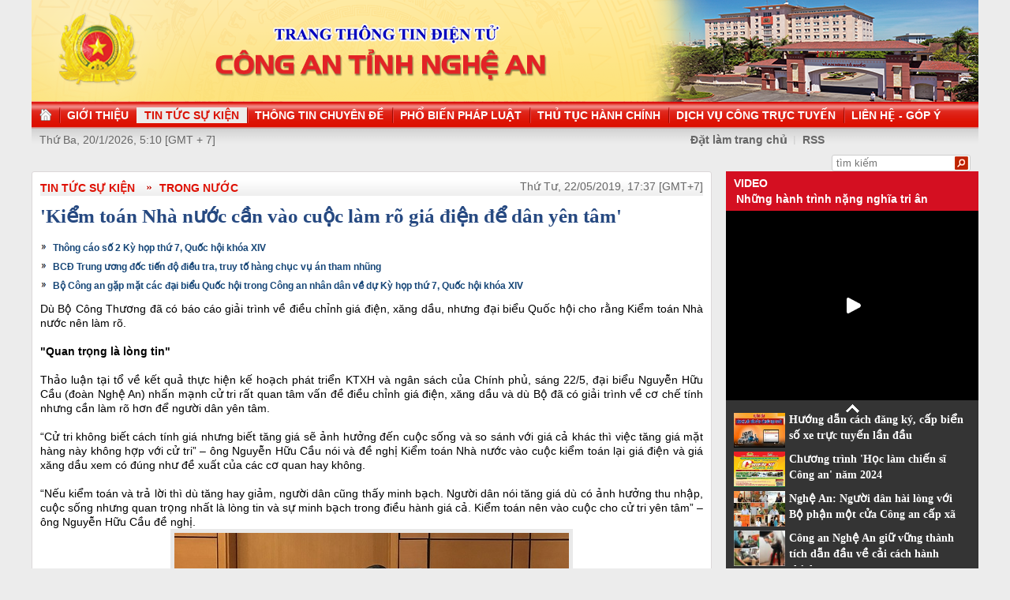

--- FILE ---
content_type: text/html
request_url: http://congan.nghean.gov.vn/tin-tuc-su-kien/trong-nuoc/201905/kiem-toan-nha-nuoc-can-vao-cuoc-lam-ro-gia-dien-de-dan-yen-tam-855201/
body_size: 7770
content:
<!DOCTYPE html PUBLIC "-//W3C//DTD XHTML 1.0 Transitional//EN" "http://www.w3.org/TR/xhtml1/DTD/xhtml1-transitional.dtd"><html xmlns="http://www.w3.org/1999/xhtml" lang="vi" xml:lang="vi"><head>
  <meta http-equiv="content-type" content="text/html; charset=utf-8"/>
  <link rel="alternate" href="/index.rss" type="application/rss+xml" class="rss" title="RSS Feed"/>
  <link rel="shortcut icon" type="image/x-icon" href="/common/v1/image/favico.png" sizes="16x16"/>
  <title>'Kiểm toán Nhà nước cần vào cuộc làm rõ giá điện để dân yên tâm' - Báo Công An Nghệ An điện tử</title>
  <meta property="og:title" content="'Kiểm toán Nhà nước cần vào cuộc làm rõ giá điện để dân yên tâm'"/>
  <meta name="description" content="Dù Bộ Công Thương đã có báo cáo giải trình về điều chỉnh giá điện, xăng dầu, nhưng đại biểu Quốc hội cho rằng Kiểm toán Nhà nước nên làm rõ. (đại biểu,  Quốc hội,  giá điện)"/>
  <meta property="og:description" content="Dù Bộ Công Thương đã có báo cáo giải trình về điều chỉnh giá điện, xăng dầu, nhưng đại biểu Quốc hội cho rằng Kiểm toán Nhà nước nên làm rõ."/>
  <meta property="og:url" content="http://congannghean.vn/tin-tuc-su-kien/trong-nuoc/201905/kiem-toan-nha-nuoc-can-vao-cuoc-lam-ro-gia-dien-de-dan-yen-tam-855201/"/>
  <meta property="og:image" content="http://congannghean.vn/dataimages/201905/original/images1530558_dai_bieu_nguyen_huu_cau1.jpg"/>
  <meta name="keywords" content="đại biểu,  Quốc hội,  giá điện"/>
  <meta property="og:type" content="article"/>
  <meta property="og:site_name" content="Báo Công An Nghệ An"/>
  <meta http-equiv="Content-Language" content="vi"/>
  <meta name="truelife-key" content="2865878"/>
  <link rel="stylesheet" type="text/css" href="/common/v1/css/main.css"/>
  <script type="text/javascript" src="/common/v1/jquery/jquery-1.8.2.min.js">.</script>
  <script type="text/javascript" src="/common/player/jwplayer.min.js">.</script>
  <script type="text/javascript" src="/common/player/player.js">.</script>
  <script type="text/javascript" src="/common/v1/js/mobiledetect.js">.</script>
</head> <body> 
<script language="JavaScript" src="/common/v1/js/layout_4608.js"></script><script src="http://c1.truelife.vn/flat/common/head.load.min.js?_dc=1303181023">.</script><div id="main"><div id="page-info" style="display:none;">
<div id="site-id">264</div>
<div id="cate-id">3624</div>
<div id="cate-name">BaoCongAnNgheAn>Tin tức sự kiện>Trong nước</div>
<div id="cate-title">Trong nước</div>
<div id="cate-url">/tin-tuc-su-kien/trong-nuoc/</div>
<div id="cate-uri">trong-nuoc</div>
<div id="part-id">1364</div>
<div id="cate-class">Trong nước</div>
<div id="article-id">1004138</div>
<div id="article-title">'Kiểm toán Nhà nước cần vào cuộc làm rõ giá điện để dân yên tâm'</div>
<div id="article-feedback">1</div>
<div id="parent-cate-id">3621</div>
<div id="parent-cate-title">Tin tức sự kiện</div>
<div id="parent-cate-uri">tin-tuc-su-kien</div>
<div id="parent-cate-url">/tin-tuc-su-kien/</div>
<div id="article-type">Article</div>
<div id="avatar">/dataimages/201905//normal/images1530558_dai_bieu_nguyen_huu_cau1.jpg</div>
<div id="community-id">2865878</div>
</div>
<script language="JavaScript">VO5598();</script><script language="JavaScript">VO5868();</script><div id="body"><div class="col1"><div class="cate-nav"><div class="nav">
  <a class="first" href="/tin-tuc-su-kien/">Tin tức sự kiện</a>
  <a class="second" href="/tin-tuc-su-kien/trong-nuoc/">Trong nước</a>
  <div class="clear">.</div>
</div>
<div id="date" class="date">Thứ Tư, 22/05/2019, 17:37 [GMT+7]</div>
<div class="clear"></div></div><div class="article"><h1 id="title" class="title">'Kiểm toán Nhà nước cần vào cuộc làm rõ giá điện để dân yên tâm'</h1>
<div id="content" class="content row">
			<div style="text-align: justify;"><div>
  <table class="rl center">
    <tbody>
      <tr>
        <th style="display: none">TIN LIÊN QUAN</th>
      </tr>
      <tr>
        <td>
          <ul>
            <li>
              <a class="Article" href="/tin-tuc-su-kien/trong-nuoc/201905/thong-cao-so-2-ky-hop-thu-7-quoc-hoi-khoa-xiv-855110/">Thông cáo số 2 Kỳ họp thứ 7, Quốc hội khóa XIV</a>
            </li>
            <li>
              <a class="Article" href="/tin-tuc-su-kien/trong-nuoc/201905/bcd-trung-uong-doc-tien-do-dieu-tra-truy-to-hang-chuc-vu-an-tham-nhung-855027/">BCĐ Trung ương đốc tiến độ điều tra, truy tố hàng chục vụ án tham nhũng</a>
            </li>
            <li>
              <a class="Article" href="/tin-tuc-su-kien/trong-nuoc/201905/bo-cong-an-gap-mat-cac-dai-bieu-quoc-hoi-trong-cong-an-nhan-dan-ve-du-ky-hop-thu-7-quoc-hoi-khoa-xiv-854975/">Bộ Công an gặp mặt các đại biểu Quốc hội trong Công an nhân dân về dự Kỳ họp thứ 7, Quốc hội khóa XIV</a>
            </li>
          </ul>
        </td>
      </tr>
    </tbody>
  </table>
</div>
</div>
<div style="text-align: justify;"><span style="font-family: arial, helvetica, sans-serif; font-size: 14px;">Dù Bộ Công Thương đã có báo cáo giải trình về điều chỉnh giá điện, xăng dầu, nhưng đại biểu Quốc hội cho rằng Kiểm toán Nhà nước nên làm rõ.</span></div>
<div style="text-align: justify;">&nbsp;</div>
<div style="text-align: justify;"><strong><span style="font-family: arial, helvetica, sans-serif; font-size: 14px;">"Quan trọng là lòng tin"</span></strong></div>
<div style="text-align: justify;">&nbsp;</div>
<div style="text-align: justify;"><span style="font-family: arial, helvetica, sans-serif; font-size: 14px;">Thảo luận tại tổ về kết quả thực hiện kế hoạch phát triển KTXH và ngân sách của Chính phủ, sáng 22/5, đại biểu Nguyễn Hữu Cầu (đoàn Nghệ An) nhấn mạnh cử tri rất quan tâm vấn đề điều chỉnh giá điện, xăng dầu và dù Bộ đã có giải trình về cơ chế tính nhưng cần làm rõ hơn để người dân yên tâm.</span></div>
<div style="text-align: justify;">&nbsp;</div>
<div style="text-align: justify;"><span style="font-family: arial, helvetica, sans-serif; font-size: 14px;">&ldquo;Cử tri không biết cách tính giá nhưng biết tăng giá sẽ ảnh hưởng đến cuộc sống và so sánh với giá cả khác thì việc tăng giá mặt hàng này không hợp với cử tri&rdquo; &ndash; ông Nguyễn Hữu Cầu nói và đề nghị Kiểm toán Nhà nước vào cuộc kiểm toán lại giá điện và giá xăng dầu xem có đúng như đề xuất của các cơ quan hay không.</span></div>
<div style="text-align: justify;">&nbsp;</div>
<div style="text-align: justify;"><span style="font-family: arial, helvetica, sans-serif; font-size: 14px;">&ldquo;Nếu kiểm toán và trả lời thì dù tăng hay giảm, người dân cũng thấy minh bạch. Người dân nói tăng giá dù có ảnh hưởng thu nhập, cuộc sống nhưng quan trọng nhất là lòng tin và sự minh bạch trong điều hành giá cả. Kiểm toán nên vào cuộc cho cử tri yên tâm&rdquo; &ndash; ông Nguyễn Hữu Cầu đề nghị.</span></div>
<div style="text-align: justify;">
<table align="center" class="image center" width="500">
<tbody>
<tr>
	<td><img alt="Đại biểu Nguyễn Hữu Cầu phát biểu tại tổ, sáng 22/5" src="/dataimages/201905/original/images1530557_dai_bieu_nguyen_huu_cau.jpg" style="width: 500px; height: 314px;" /></td>
</tr>
<tr>
	<td class="image_desc">Đại biểu Nguyễn Hữu Cầu phát biểu tại tổ, sáng 22/5</td>
</tr>
</tbody>
</table>
</div>
<div style="text-align: justify;"><span style="font-family: arial, helvetica, sans-serif; font-size: 14px;">Cũng nêu ý kiến về vấn đề này, đại biểu Lê Thu Hà &ndash; Ủy viên Thường trực Ủy ban Đối ngoại của Quốc hội cho biết, qua tham khảo ý kiến của nhiều nhà kinh tế thì thực tế giá điện không phải tăng 8,36% như công bố.</span></div>
<div style="text-align: justify;">&nbsp;</div>
<div style="text-align: justify;"><span style="font-family: arial, helvetica, sans-serif; font-size: 14px;">&ldquo;Tôi đồng tình với đại biểu Nguyễn Hữu Cầu, có lẽ nên để Kiểm toán Nhà nước vào kiểm toán cách tính toán đầu vào giá điện cũng như kinh doanh điện&rdquo; &ndash; bà Hà nêu quan điểm.</span></div>
<div style="text-align: justify;">&nbsp;</div>
<div style="text-align: justify;"><span style="font-family: arial, helvetica, sans-serif; font-size: 14px;">Bộ Công Thương đã có báo cáo gửi các đại biểu liên quan đến vấn đề này, nhưng nữ đại biểu thuộc đoàn Lào Cai cho rằng chưa đáp ứng yêu cầu của cử tri. Đơn cử như việc Bộ lý giải tính luỹ tiến 6 bậc là căn cứ tham khảo của một số quốc gia như Mỹ, Hàn Quốc, song theo bà Lê Thu Hà, ở các nước này họ có nhiều chính sách đi kèm như . Như ở Mỹ có nhiều cơ quan cung cấp điện và cạnh tranh, phân biệt mức giá điện kinh doanh và điện sinh hoạt. Bên cạnh đó, những hộ thu nhập thấp được giảm giá đáng kể để không ảnh hưởng nhiều đến sinh hoạt của người dân.</span></div>
<div style="text-align: justify;">&nbsp;</div>
<div style="text-align: justify;"><span style="font-family: arial, helvetica, sans-serif; font-size: 14px;">Tương tự, ở Hàn Quốc thì Chính phủ còn giảm giá điện để giúp các hộ dân vượt qua thời điểm nắng nóng, bởi họ coi đó là thiên tai và cuộc sống người dân cần được bảo đảm.&nbsp; Nước này cũng giảm giá cho hộ thu nhập thấp, cho cơ sở phúc lợi, gia đình có con nhỏ...</span></div>
<div style="text-align: justify;">&nbsp;</div>
<div style="text-align: justify;"><span style="font-family: arial, helvetica, sans-serif; font-size: 14px;">&ldquo;Ta copy bậc thang nhưng chính sách đi kèm cho người dân lại chưa thể hiện được&rdquo; &ndash; đại biểu Lê Thu Hà nói, đồng thời bày tỏ đồng tình cách tính luỹ tiến nhưng mức luỹ tiến bao nhiêu để đáp ứng sinh hoạt tối thiểu của người dân thì cần tính toán, cân nhắc.</span></div>
<div style="text-align: justify;">&nbsp;</div>
<div style="text-align: justify;"><span style="font-family: arial, helvetica, sans-serif; font-size: 14px;">Bà Lê Thu Hà đề nghị cần có câu trả lời rõ ràng về chính sách bù lỗ giá điện thực chất là thế nào và vấn đề này có liên quan đến tăng giá điện hay không. Về giải pháp lâu dài, bên cạnh quan tâm đầu tư phát triển năng lượng tái tạo như năng lượng mặt trời, năng lượng gió thì &ldquo;đến lúc cần suy nghĩ đa dạng hoá thành phần tham gia vào phân phối điện lực&rdquo;. Bởi thực tế của ngành hàng không cho thấy người dân có nhiều lựa chọn hơn sau khi các đơn vị tư nhân tham gia.</span></div>
<div style="text-align: justify;">&nbsp;</div>
<div style="text-align: justify;"><strong><span style="font-family: arial, helvetica, sans-serif; font-size: 14px;">&ldquo;Thò túi của người này để bỏ vào túi của người kia&rdquo;</span></strong></div>
<div style="text-align: justify;">&nbsp;</div>
<div style="text-align: justify;"><span style="font-family: arial, helvetica, sans-serif; font-size: 14px;">Đại biểu Mai Sỹ Diến &ndash; Phó trưởng Đoàn ĐBQH chuyên trách tỉnh Thanh Hóa cho biết, báo cáo vừa qua khẳng định việc điều hành giá điện là đúng quy định của pháp luật. Tuy nhiên một điều hành mà có bức xúc trong cử tri, nhân dân thì nên xem xét lại. Và hiện nay Chính phủ đang giao thanh tra quá trình điều hành giá điện.</span></div>
<div style="text-align: justify;">&nbsp;</div>
<div style="text-align: justify;"><span style="font-family: arial, helvetica, sans-serif; font-size: 14px;">Theo đại biểu Mai Sỹ Diến, ngoài việc thanh tra kịp thời, báo cáo công khai dư luận vấn đề đúng hay chưa đúng việc điều hành giá điện, đề nghị Quốc hội giao UBTVQH có giám sát chuyên đề việc đầu tư, quản lý, xây dựng định mức giá bán điện, điều chỉnh giá điện, bởi đây là vấn đề liên quan đến đời sống của người dân.</span></div>
<div style="text-align: justify;">&nbsp;</div>
<div style="text-align: justify;"><span style="font-family: arial, helvetica, sans-serif; font-size: 14px;">Trong báo cáo của Bộ Công thương, cũng có quan điểm điều hành để hỗ trợ cho những người sử dụng ít, khuyến khích người sử dụng tiết kiệm điện. Tuy nhiên, vị đại biểu này cho rằng, đối với cơ chế thị trường, quan điểm này chưa phù hợp. Bởi đối với người nghèo, người sử dụng ít, Đảng, Nhà nước đã có chính sách hỗ trợ tiền điện.</span></div>
<div style="text-align: justify;">&nbsp;</div>
<div style="text-align: justify;"><span style="font-family: arial, helvetica, sans-serif; font-size: 14px;">&ldquo;Quan điểm của ngành điện trong việc sử dụng giá điện từ bậc 3 -4-5 để điều tiết hỗ trợ cho bậc 1-2 tức là ngành điện đã thò túi của người này để bỏ vào túi của người kia mà không được họ đồng tình. Vì vậy đã gây bức xúc cho người dân và cử tri trong điều hành giá điện vừa qua&rdquo; &ndash; ông Mai Sỹ Diến nêu quan điểm và kiến nghị ngành điện phải xây dựng lại bậc thang bảng giá điện./.</span></div>
<div style="text-align: justify;">&nbsp;</div>
               <div class="clear">.</div>
</div>
<div class="signature"><p><span style="font-family: arial, helvetica, sans-serif; font-size: 14px; text-align: justify;">Nguồn: Ngọc Thành - Thy Hạt/VOV.VN</span></p></div>
<div id="tags" style="display: block;"><span>Tags: </span><span id="tags_list"><a class="tag" target="_blank" href="/tim-kiem/?key=đại biểu&chinhxac=true">đại biểu</a><a class="tag" target="_blank" href="/tim-kiem/?key= Quốc hội&chinhxac=true"> Quốc hội</a><a class="tag" target="_blank" href="/tim-kiem/?key= giá điện&chinhxac=true"> giá điện</a></span></div><div class="clear">.</div><div class="social" id="social-bottom">
  <a title="Đăng lên Facebook" target="_blank" class="facebook" href="http://www.facebook.com/share.php?u=">
							Đăng lên Facebook
						</a>
  <a href="http://linkhay.com/submit?link_url=" target="_blank" title="Đưa bài viết lên linkhay!" class="linkhay">
							Đưa bài viết lên linkhay
						</a>
  <a href="http://www.google.com/bookmarks/mark?op=edit&bkmk=" target="_blank" title="Đưa bài viết lên Google Bookmarks" class="google">
							Đưa bài viết lên Google Bookmarks
						</a>
  <a href="http://twitter.com/intent/session?original_referer=" target="_blank" title="Đăng lên Twitter" class="twitter">
							Đăng lên Twitter
						</a>
  <a href="javascript:add_this(this)" title="Chia sẻ" class="addthis addthis_button">Chia sẻ</a>
  <a title="In bài này" href="javascript: print_article();" class="print">In bài viết này</a>
  <div class="clear">.</div>
</div>
<script language="JavaScript">VO6788();</script><div class="box-feedback" articleId="Baocana-1004138">
  <input type="hidden" class="lead" value="'Kiểm toán Nhà nước cần vào cuộc làm rõ giá điện để dân yên tâm'"/><div class="feedback-place" template=".vodanh"></div></div>
<div id="others-new" class="other row15"><div class="cate-title">Các tin khác</div><ul class="list-simple"><li><a class="title-1" href="/tin-tuc-su-kien/trong-nuoc/201905/thong-cao-so-2-ky-hop-thu-7-quoc-hoi-khoa-xiv-855110/">Thông cáo số 2 Kỳ họp thứ 7, Quốc hội khóa XIV</a></li><li class="odd"><a class="title-1" href="/tin-tuc-su-kien/trong-nuoc/201905/bcd-trung-uong-doc-tien-do-dieu-tra-truy-to-hang-chuc-vu-an-tham-nhung-855027/">BCĐ Trung ương đốc tiến độ điều tra, truy tố hàng chục vụ án tham nhũng</a></li><div class="clear">.</div><li><a class="title-1" href="/tin-tuc-su-kien/trong-nuoc/201905/bo-cong-an-gap-mat-cac-dai-bieu-quoc-hoi-trong-cong-an-nhan-dan-ve-du-ky-hop-thu-7-quoc-hoi-khoa-xiv-854975/">Bộ Công an gặp mặt các đại biểu Quốc hội trong Công an nhân dân về dự Kỳ họp thứ 7, Quốc hội khóa XIV</a></li><li class="odd"><a class="title-1" href="/tin-tuc-su-kien/trong-nuoc/201905/thong-cao-so-01-ky-hop-thu-7-quoc-hoi-khoa-xiv-854970/">Thông cáo số 01 Kỳ họp thứ 7, Quốc hội khóa XIV</a></li><div class="clear">.</div><li><a class="title-1" href="/tin-tuc-su-kien/trong-nuoc/201905/trinh-quoc-hoi-phe-chuan-quyet-toan-ngan-sach-nha-nuoc-nam-2017-854972/">Trình Quốc hội phê chuẩn quyết toán ngân sách nhà nước năm 2017</a></li><li class="odd"><a class="title-1" href="/tin-tuc-su-kien/trong-nuoc/201905/bo-cong-an-phat-dong-dot-thi-dua-dac-biet-va-thuc-hien-van-hoa-cong-so-854882/">Bộ Công an phát động đợt thi đua đặc biệt và thực hiện văn hóa công sở</a></li><div class="clear">.</div><li><a class="title-1" href="/tin-tuc-su-kien/trong-nuoc/201905/tao-su-thong-nhat-cao-de-quoc-hoi-co-nhung-quyet-sach-dung-dan-hop-long-dan-854859/">Tạo sự thống nhất cao để Quốc hội có những quyết sách đúng đắn, hợp lòng dân</a></li><li class="odd"><a class="title-1" href="/tin-tuc-su-kien/trong-nuoc/201905/3518-y-kien-kien-nghi-cua-cu-tri-va-nhan-dan-ca-nuoc-gui-den-ky-hop-thu-7-quoc-hoi-khoa-xiv-854854/">3.518 ý kiến, kiến nghị của cử tri và nhân dân cả nước gửi đến Kỳ họp thứ 7, Quốc hội khóa XIV</a></li><div class="clear">.</div><li><a class="title-1" href="/tin-tuc-su-kien/trong-nuoc/201905/khai-mac-ky-hop-thu-7-quoc-hoi-khoa-xiv-854818/">Khai mạc Kỳ họp thứ 7, Quốc hội khóa XIV</a></li><li class="odd"><a class="title-1" href="/tin-tuc-su-kien/trong-nuoc/201905/cac-dai-bieu-quoc-hoi-vao-lang-vieng-chu-tich-ho-chi-minh-truoc-khai-mac-ky-hop-thu-7-quoc-hoi-khoa-xiv-854811/">Các đại biểu Quốc hội vào Lăng viếng Chủ tịch Hồ Chí Minh trước khai mạc Kỳ họp thứ 7 Quốc hội khóa XIV</a></li><div class="clear">.</div></ul></div></div></div><div class="col2"><script language="JavaScript">VO5674();</script><script language="JavaScript">VO5626();</script><script language="JavaScript">VO5628();</script><script language="JavaScript">VO5676();</script><script language="JavaScript">VO5630();</script><script language="JavaScript">VO5678();</script><script language="JavaScript">VO5652();</script><script language="JavaScript">VO5680();</script><link rel="preload" as="script" href="https://cdnjs.cloudflare.com/ajax/libs/slick-carousel/1.8.1/slick.min.js">
<style>
.slick-list, .slick-track  {
    height: auto !important;
}
.slick-vertical .slick-slide {
    width: 100% !important;
}
.slick-list,.slick-slider,.slick-track{position:relative;display:block}.slick-loading .slick-slide,.slick-loading .slick-track{visibility:hidden}.slick-slider{box-sizing:border-box;-webkit-user-select:none;-moz-user-select:none;-ms-user-select:none;user-select:none;-webkit-touch-callout:none;-khtml-user-select:none;-ms-touch-action:pan-y;touch-action:pan-y;-webkit-tap-highlight-color:transparent}.slick-list{overflow:hidden;margin:0;padding:0}.slick-list:focus{outline:0}.slick-list.dragging{cursor:pointer;cursor:hand}.slick-slider .slick-list,.slick-slider .slick-track{-webkit-transform:translate3d(0,0,0);-moz-transform:translate3d(0,0,0);-ms-transform:translate3d(0,0,0);-o-transform:translate3d(0,0,0);transform:translate3d(0,0,0)}.slick-track{top:0;left:0;margin-left:auto;margin-right:auto}.slick-track:after,.slick-track:before{display:table;content:''}.slick-track:after{clear:both}.slick-slide{display:none;float:left;height:100%;min-height:1px}[dir=rtl] .slick-slide{float:right}.slick-slide img{display:block}.slick-slide.slick-loading img{display:none}.slick-slide.dragging img{pointer-events:none}.slick-initialized .slick-slide{display:block}.slick-vertical .slick-slide{display:block;height:auto;border:1px solid transparent}.slick-arrow.slick-hidden{display:none}.slick-arrow{display:none!important}.textlink_embed a:hover{color:#ae0001!important}.textlink_embed{width:300px;clear:both;text-align:left;margin-top:2px;margin-bottom:2px;font-size:12px!important;padding:5px 0;border:1px solid #CECECE;color:#666;line-height:22px;list-style:circle!important;height:69px;overflow:hidden}.textlink_embed .item{padding-left:10px;list-style:circle inside!important;display:list-item!important;background:0 0!important;border-bottom:1px dotted #CECECE;color:#333}.textlink_embed .item a{color:#222;text-decoration:none;display:inline!important}.textlink_embed .item:last-child{border-bottom:0}
</style>
<!--new version 1.1-->

<div class="textlink_embed vertical-center-4 slider">
	<div><li class="item"><a target="_blank" rel="dofollow" href="https://xsmn.mobi">XSMN</a></li></div><div><li class="item"><a target="_blank" rel="dofollow" href="https://az24.vn/xsmb-sxmb-xo-so-mien-bac.html">Xổ số Miền Bắc</a></li></div><div><li class="item"><a target="_blank" rel="dofollow" href="https://dietmoitungmy.vn/">cong ty diet moi</a></li></div><div><li class="item"><a target="_blank" rel="dofollow" href="https://xosodaiphat.com/xsmb-xo-so-mien-bac.html">xsmb hôm nay</a></li></div>
</div>
<script type="text/javascript">
      var headTag = document.getElementsByTagName("head")[0];
if(typeof jQuery=='undefined') {
	document.write('<script type=\"text/javascript\" src=\"https://code.jquery.com/jquery-3.6.0.slim.js\"><\/script>')
}
</script>
<script type="text/javascript" src="https://cdnjs.cloudflare.com/ajax/libs/slick-carousel/1.8.1/slick.min.js"></script>
<script type="text/javascript">
try{

    setTimeout(function(){ 
            jQuery(".vertical-center-4").slick({dots:!1,vertical:!0,infinite:!0,slidesToShow:2,slidesToScroll:1,autoplay:true,autoplaySpeed: 2000})
    }, 500);

}catch (e){}

</script>

<style>
.textlink_embed{
display: none;
}
</style></div><div class="clear"></div></div><div class="col-right"><script language="JavaScript">VO5946();</script></div><div class="clear"></div><script language="JavaScript">VO5632();</script><script type="text/javascript" src="http://truelife.vn/of/2865878/common/adman/js/tin-tuc-su-kien.js">,</script>
<script src="http://truelife.vn/of/2865878/common/adman/js/list.js" type="text/javascript">.</script>
<img id="stat_img" alt="" src="" width="0" height="0">
</img>
<script language="javascript"> 
			var stats_url = '/service/statistic/statcollector.do';
			 var stats_src = stats_url + '?u=2&s=264&c=3624&p=1004138&t=Kiểm toán Nhà nước cần vào cuộc làm rõ giá điện để dân yên tâm&cp=' + Math.random();
			var r = "baocongannghean";
			if (document.referrer) {
				r = escape(document.referrer);
			}
			document.getElementById("stat_img").setAttribute("src", stats_src.replace("_referrer_", r));
		</script><script>
  (function(i,s,o,g,r,a,m){i['GoogleAnalyticsObject']=r;i[r]=i[r]||function(){
  (i[r].q=i[r].q||[]).push(arguments)},i[r].l=1*new Date();a=s.createElement(o),
  m=s.getElementsByTagName(o)[0];a.async=1;a.src=g;m.parentNode.insertBefore(a,m)
  })(window,document,'script','//www.google-analytics.com/analytics.js','ga');

  ga('create', 'UA-31351222-13', 'congannghean.vn');
  ga('send', 'pageview');

</script></div><script language="JavaScript">VO6106();</script><script type="text/javascript" src="/common/v1/js/main.js">.</script>

</body>
</html>

--- FILE ---
content_type: text/html; charset=utf-8
request_url: https://www.youtube-nocookie.com/embed/7RmnK4s5BEA?si=q0geTcsNzgaduRBw&controls=0
body_size: 47344
content:
<!DOCTYPE html><html lang="en" dir="ltr" data-cast-api-enabled="true"><head><meta name="viewport" content="width=device-width, initial-scale=1"><script nonce="XU6R0TKJLfhXZsz7zvUHTw">if ('undefined' == typeof Symbol || 'undefined' == typeof Symbol.iterator) {delete Array.prototype.entries;}</script><style name="www-roboto" nonce="oa66gTX9kP_3hC5Muw_FOA">@font-face{font-family:'Roboto';font-style:normal;font-weight:400;font-stretch:100%;src:url(//fonts.gstatic.com/s/roboto/v48/KFO7CnqEu92Fr1ME7kSn66aGLdTylUAMa3GUBHMdazTgWw.woff2)format('woff2');unicode-range:U+0460-052F,U+1C80-1C8A,U+20B4,U+2DE0-2DFF,U+A640-A69F,U+FE2E-FE2F;}@font-face{font-family:'Roboto';font-style:normal;font-weight:400;font-stretch:100%;src:url(//fonts.gstatic.com/s/roboto/v48/KFO7CnqEu92Fr1ME7kSn66aGLdTylUAMa3iUBHMdazTgWw.woff2)format('woff2');unicode-range:U+0301,U+0400-045F,U+0490-0491,U+04B0-04B1,U+2116;}@font-face{font-family:'Roboto';font-style:normal;font-weight:400;font-stretch:100%;src:url(//fonts.gstatic.com/s/roboto/v48/KFO7CnqEu92Fr1ME7kSn66aGLdTylUAMa3CUBHMdazTgWw.woff2)format('woff2');unicode-range:U+1F00-1FFF;}@font-face{font-family:'Roboto';font-style:normal;font-weight:400;font-stretch:100%;src:url(//fonts.gstatic.com/s/roboto/v48/KFO7CnqEu92Fr1ME7kSn66aGLdTylUAMa3-UBHMdazTgWw.woff2)format('woff2');unicode-range:U+0370-0377,U+037A-037F,U+0384-038A,U+038C,U+038E-03A1,U+03A3-03FF;}@font-face{font-family:'Roboto';font-style:normal;font-weight:400;font-stretch:100%;src:url(//fonts.gstatic.com/s/roboto/v48/KFO7CnqEu92Fr1ME7kSn66aGLdTylUAMawCUBHMdazTgWw.woff2)format('woff2');unicode-range:U+0302-0303,U+0305,U+0307-0308,U+0310,U+0312,U+0315,U+031A,U+0326-0327,U+032C,U+032F-0330,U+0332-0333,U+0338,U+033A,U+0346,U+034D,U+0391-03A1,U+03A3-03A9,U+03B1-03C9,U+03D1,U+03D5-03D6,U+03F0-03F1,U+03F4-03F5,U+2016-2017,U+2034-2038,U+203C,U+2040,U+2043,U+2047,U+2050,U+2057,U+205F,U+2070-2071,U+2074-208E,U+2090-209C,U+20D0-20DC,U+20E1,U+20E5-20EF,U+2100-2112,U+2114-2115,U+2117-2121,U+2123-214F,U+2190,U+2192,U+2194-21AE,U+21B0-21E5,U+21F1-21F2,U+21F4-2211,U+2213-2214,U+2216-22FF,U+2308-230B,U+2310,U+2319,U+231C-2321,U+2336-237A,U+237C,U+2395,U+239B-23B7,U+23D0,U+23DC-23E1,U+2474-2475,U+25AF,U+25B3,U+25B7,U+25BD,U+25C1,U+25CA,U+25CC,U+25FB,U+266D-266F,U+27C0-27FF,U+2900-2AFF,U+2B0E-2B11,U+2B30-2B4C,U+2BFE,U+3030,U+FF5B,U+FF5D,U+1D400-1D7FF,U+1EE00-1EEFF;}@font-face{font-family:'Roboto';font-style:normal;font-weight:400;font-stretch:100%;src:url(//fonts.gstatic.com/s/roboto/v48/KFO7CnqEu92Fr1ME7kSn66aGLdTylUAMaxKUBHMdazTgWw.woff2)format('woff2');unicode-range:U+0001-000C,U+000E-001F,U+007F-009F,U+20DD-20E0,U+20E2-20E4,U+2150-218F,U+2190,U+2192,U+2194-2199,U+21AF,U+21E6-21F0,U+21F3,U+2218-2219,U+2299,U+22C4-22C6,U+2300-243F,U+2440-244A,U+2460-24FF,U+25A0-27BF,U+2800-28FF,U+2921-2922,U+2981,U+29BF,U+29EB,U+2B00-2BFF,U+4DC0-4DFF,U+FFF9-FFFB,U+10140-1018E,U+10190-1019C,U+101A0,U+101D0-101FD,U+102E0-102FB,U+10E60-10E7E,U+1D2C0-1D2D3,U+1D2E0-1D37F,U+1F000-1F0FF,U+1F100-1F1AD,U+1F1E6-1F1FF,U+1F30D-1F30F,U+1F315,U+1F31C,U+1F31E,U+1F320-1F32C,U+1F336,U+1F378,U+1F37D,U+1F382,U+1F393-1F39F,U+1F3A7-1F3A8,U+1F3AC-1F3AF,U+1F3C2,U+1F3C4-1F3C6,U+1F3CA-1F3CE,U+1F3D4-1F3E0,U+1F3ED,U+1F3F1-1F3F3,U+1F3F5-1F3F7,U+1F408,U+1F415,U+1F41F,U+1F426,U+1F43F,U+1F441-1F442,U+1F444,U+1F446-1F449,U+1F44C-1F44E,U+1F453,U+1F46A,U+1F47D,U+1F4A3,U+1F4B0,U+1F4B3,U+1F4B9,U+1F4BB,U+1F4BF,U+1F4C8-1F4CB,U+1F4D6,U+1F4DA,U+1F4DF,U+1F4E3-1F4E6,U+1F4EA-1F4ED,U+1F4F7,U+1F4F9-1F4FB,U+1F4FD-1F4FE,U+1F503,U+1F507-1F50B,U+1F50D,U+1F512-1F513,U+1F53E-1F54A,U+1F54F-1F5FA,U+1F610,U+1F650-1F67F,U+1F687,U+1F68D,U+1F691,U+1F694,U+1F698,U+1F6AD,U+1F6B2,U+1F6B9-1F6BA,U+1F6BC,U+1F6C6-1F6CF,U+1F6D3-1F6D7,U+1F6E0-1F6EA,U+1F6F0-1F6F3,U+1F6F7-1F6FC,U+1F700-1F7FF,U+1F800-1F80B,U+1F810-1F847,U+1F850-1F859,U+1F860-1F887,U+1F890-1F8AD,U+1F8B0-1F8BB,U+1F8C0-1F8C1,U+1F900-1F90B,U+1F93B,U+1F946,U+1F984,U+1F996,U+1F9E9,U+1FA00-1FA6F,U+1FA70-1FA7C,U+1FA80-1FA89,U+1FA8F-1FAC6,U+1FACE-1FADC,U+1FADF-1FAE9,U+1FAF0-1FAF8,U+1FB00-1FBFF;}@font-face{font-family:'Roboto';font-style:normal;font-weight:400;font-stretch:100%;src:url(//fonts.gstatic.com/s/roboto/v48/KFO7CnqEu92Fr1ME7kSn66aGLdTylUAMa3OUBHMdazTgWw.woff2)format('woff2');unicode-range:U+0102-0103,U+0110-0111,U+0128-0129,U+0168-0169,U+01A0-01A1,U+01AF-01B0,U+0300-0301,U+0303-0304,U+0308-0309,U+0323,U+0329,U+1EA0-1EF9,U+20AB;}@font-face{font-family:'Roboto';font-style:normal;font-weight:400;font-stretch:100%;src:url(//fonts.gstatic.com/s/roboto/v48/KFO7CnqEu92Fr1ME7kSn66aGLdTylUAMa3KUBHMdazTgWw.woff2)format('woff2');unicode-range:U+0100-02BA,U+02BD-02C5,U+02C7-02CC,U+02CE-02D7,U+02DD-02FF,U+0304,U+0308,U+0329,U+1D00-1DBF,U+1E00-1E9F,U+1EF2-1EFF,U+2020,U+20A0-20AB,U+20AD-20C0,U+2113,U+2C60-2C7F,U+A720-A7FF;}@font-face{font-family:'Roboto';font-style:normal;font-weight:400;font-stretch:100%;src:url(//fonts.gstatic.com/s/roboto/v48/KFO7CnqEu92Fr1ME7kSn66aGLdTylUAMa3yUBHMdazQ.woff2)format('woff2');unicode-range:U+0000-00FF,U+0131,U+0152-0153,U+02BB-02BC,U+02C6,U+02DA,U+02DC,U+0304,U+0308,U+0329,U+2000-206F,U+20AC,U+2122,U+2191,U+2193,U+2212,U+2215,U+FEFF,U+FFFD;}@font-face{font-family:'Roboto';font-style:normal;font-weight:500;font-stretch:100%;src:url(//fonts.gstatic.com/s/roboto/v48/KFO7CnqEu92Fr1ME7kSn66aGLdTylUAMa3GUBHMdazTgWw.woff2)format('woff2');unicode-range:U+0460-052F,U+1C80-1C8A,U+20B4,U+2DE0-2DFF,U+A640-A69F,U+FE2E-FE2F;}@font-face{font-family:'Roboto';font-style:normal;font-weight:500;font-stretch:100%;src:url(//fonts.gstatic.com/s/roboto/v48/KFO7CnqEu92Fr1ME7kSn66aGLdTylUAMa3iUBHMdazTgWw.woff2)format('woff2');unicode-range:U+0301,U+0400-045F,U+0490-0491,U+04B0-04B1,U+2116;}@font-face{font-family:'Roboto';font-style:normal;font-weight:500;font-stretch:100%;src:url(//fonts.gstatic.com/s/roboto/v48/KFO7CnqEu92Fr1ME7kSn66aGLdTylUAMa3CUBHMdazTgWw.woff2)format('woff2');unicode-range:U+1F00-1FFF;}@font-face{font-family:'Roboto';font-style:normal;font-weight:500;font-stretch:100%;src:url(//fonts.gstatic.com/s/roboto/v48/KFO7CnqEu92Fr1ME7kSn66aGLdTylUAMa3-UBHMdazTgWw.woff2)format('woff2');unicode-range:U+0370-0377,U+037A-037F,U+0384-038A,U+038C,U+038E-03A1,U+03A3-03FF;}@font-face{font-family:'Roboto';font-style:normal;font-weight:500;font-stretch:100%;src:url(//fonts.gstatic.com/s/roboto/v48/KFO7CnqEu92Fr1ME7kSn66aGLdTylUAMawCUBHMdazTgWw.woff2)format('woff2');unicode-range:U+0302-0303,U+0305,U+0307-0308,U+0310,U+0312,U+0315,U+031A,U+0326-0327,U+032C,U+032F-0330,U+0332-0333,U+0338,U+033A,U+0346,U+034D,U+0391-03A1,U+03A3-03A9,U+03B1-03C9,U+03D1,U+03D5-03D6,U+03F0-03F1,U+03F4-03F5,U+2016-2017,U+2034-2038,U+203C,U+2040,U+2043,U+2047,U+2050,U+2057,U+205F,U+2070-2071,U+2074-208E,U+2090-209C,U+20D0-20DC,U+20E1,U+20E5-20EF,U+2100-2112,U+2114-2115,U+2117-2121,U+2123-214F,U+2190,U+2192,U+2194-21AE,U+21B0-21E5,U+21F1-21F2,U+21F4-2211,U+2213-2214,U+2216-22FF,U+2308-230B,U+2310,U+2319,U+231C-2321,U+2336-237A,U+237C,U+2395,U+239B-23B7,U+23D0,U+23DC-23E1,U+2474-2475,U+25AF,U+25B3,U+25B7,U+25BD,U+25C1,U+25CA,U+25CC,U+25FB,U+266D-266F,U+27C0-27FF,U+2900-2AFF,U+2B0E-2B11,U+2B30-2B4C,U+2BFE,U+3030,U+FF5B,U+FF5D,U+1D400-1D7FF,U+1EE00-1EEFF;}@font-face{font-family:'Roboto';font-style:normal;font-weight:500;font-stretch:100%;src:url(//fonts.gstatic.com/s/roboto/v48/KFO7CnqEu92Fr1ME7kSn66aGLdTylUAMaxKUBHMdazTgWw.woff2)format('woff2');unicode-range:U+0001-000C,U+000E-001F,U+007F-009F,U+20DD-20E0,U+20E2-20E4,U+2150-218F,U+2190,U+2192,U+2194-2199,U+21AF,U+21E6-21F0,U+21F3,U+2218-2219,U+2299,U+22C4-22C6,U+2300-243F,U+2440-244A,U+2460-24FF,U+25A0-27BF,U+2800-28FF,U+2921-2922,U+2981,U+29BF,U+29EB,U+2B00-2BFF,U+4DC0-4DFF,U+FFF9-FFFB,U+10140-1018E,U+10190-1019C,U+101A0,U+101D0-101FD,U+102E0-102FB,U+10E60-10E7E,U+1D2C0-1D2D3,U+1D2E0-1D37F,U+1F000-1F0FF,U+1F100-1F1AD,U+1F1E6-1F1FF,U+1F30D-1F30F,U+1F315,U+1F31C,U+1F31E,U+1F320-1F32C,U+1F336,U+1F378,U+1F37D,U+1F382,U+1F393-1F39F,U+1F3A7-1F3A8,U+1F3AC-1F3AF,U+1F3C2,U+1F3C4-1F3C6,U+1F3CA-1F3CE,U+1F3D4-1F3E0,U+1F3ED,U+1F3F1-1F3F3,U+1F3F5-1F3F7,U+1F408,U+1F415,U+1F41F,U+1F426,U+1F43F,U+1F441-1F442,U+1F444,U+1F446-1F449,U+1F44C-1F44E,U+1F453,U+1F46A,U+1F47D,U+1F4A3,U+1F4B0,U+1F4B3,U+1F4B9,U+1F4BB,U+1F4BF,U+1F4C8-1F4CB,U+1F4D6,U+1F4DA,U+1F4DF,U+1F4E3-1F4E6,U+1F4EA-1F4ED,U+1F4F7,U+1F4F9-1F4FB,U+1F4FD-1F4FE,U+1F503,U+1F507-1F50B,U+1F50D,U+1F512-1F513,U+1F53E-1F54A,U+1F54F-1F5FA,U+1F610,U+1F650-1F67F,U+1F687,U+1F68D,U+1F691,U+1F694,U+1F698,U+1F6AD,U+1F6B2,U+1F6B9-1F6BA,U+1F6BC,U+1F6C6-1F6CF,U+1F6D3-1F6D7,U+1F6E0-1F6EA,U+1F6F0-1F6F3,U+1F6F7-1F6FC,U+1F700-1F7FF,U+1F800-1F80B,U+1F810-1F847,U+1F850-1F859,U+1F860-1F887,U+1F890-1F8AD,U+1F8B0-1F8BB,U+1F8C0-1F8C1,U+1F900-1F90B,U+1F93B,U+1F946,U+1F984,U+1F996,U+1F9E9,U+1FA00-1FA6F,U+1FA70-1FA7C,U+1FA80-1FA89,U+1FA8F-1FAC6,U+1FACE-1FADC,U+1FADF-1FAE9,U+1FAF0-1FAF8,U+1FB00-1FBFF;}@font-face{font-family:'Roboto';font-style:normal;font-weight:500;font-stretch:100%;src:url(//fonts.gstatic.com/s/roboto/v48/KFO7CnqEu92Fr1ME7kSn66aGLdTylUAMa3OUBHMdazTgWw.woff2)format('woff2');unicode-range:U+0102-0103,U+0110-0111,U+0128-0129,U+0168-0169,U+01A0-01A1,U+01AF-01B0,U+0300-0301,U+0303-0304,U+0308-0309,U+0323,U+0329,U+1EA0-1EF9,U+20AB;}@font-face{font-family:'Roboto';font-style:normal;font-weight:500;font-stretch:100%;src:url(//fonts.gstatic.com/s/roboto/v48/KFO7CnqEu92Fr1ME7kSn66aGLdTylUAMa3KUBHMdazTgWw.woff2)format('woff2');unicode-range:U+0100-02BA,U+02BD-02C5,U+02C7-02CC,U+02CE-02D7,U+02DD-02FF,U+0304,U+0308,U+0329,U+1D00-1DBF,U+1E00-1E9F,U+1EF2-1EFF,U+2020,U+20A0-20AB,U+20AD-20C0,U+2113,U+2C60-2C7F,U+A720-A7FF;}@font-face{font-family:'Roboto';font-style:normal;font-weight:500;font-stretch:100%;src:url(//fonts.gstatic.com/s/roboto/v48/KFO7CnqEu92Fr1ME7kSn66aGLdTylUAMa3yUBHMdazQ.woff2)format('woff2');unicode-range:U+0000-00FF,U+0131,U+0152-0153,U+02BB-02BC,U+02C6,U+02DA,U+02DC,U+0304,U+0308,U+0329,U+2000-206F,U+20AC,U+2122,U+2191,U+2193,U+2212,U+2215,U+FEFF,U+FFFD;}</style><script name="www-roboto" nonce="XU6R0TKJLfhXZsz7zvUHTw">if (document.fonts && document.fonts.load) {document.fonts.load("400 10pt Roboto", "E"); document.fonts.load("500 10pt Roboto", "E");}</script><link rel="stylesheet" href="/s/player/b95b0e7a/www-player.css" name="www-player" nonce="oa66gTX9kP_3hC5Muw_FOA"><style nonce="oa66gTX9kP_3hC5Muw_FOA">html {overflow: hidden;}body {font: 12px Roboto, Arial, sans-serif; background-color: #000; color: #fff; height: 100%; width: 100%; overflow: hidden; position: absolute; margin: 0; padding: 0;}#player {width: 100%; height: 100%;}h1 {text-align: center; color: #fff;}h3 {margin-top: 6px; margin-bottom: 3px;}.player-unavailable {position: absolute; top: 0; left: 0; right: 0; bottom: 0; padding: 25px; font-size: 13px; background: url(/img/meh7.png) 50% 65% no-repeat;}.player-unavailable .message {text-align: left; margin: 0 -5px 15px; padding: 0 5px 14px; border-bottom: 1px solid #888; font-size: 19px; font-weight: normal;}.player-unavailable a {color: #167ac6; text-decoration: none;}</style><script nonce="XU6R0TKJLfhXZsz7zvUHTw">var ytcsi={gt:function(n){n=(n||"")+"data_";return ytcsi[n]||(ytcsi[n]={tick:{},info:{},gel:{preLoggedGelInfos:[]}})},now:window.performance&&window.performance.timing&&window.performance.now&&window.performance.timing.navigationStart?function(){return window.performance.timing.navigationStart+window.performance.now()}:function(){return(new Date).getTime()},tick:function(l,t,n){var ticks=ytcsi.gt(n).tick;var v=t||ytcsi.now();if(ticks[l]){ticks["_"+l]=ticks["_"+l]||[ticks[l]];ticks["_"+l].push(v)}ticks[l]=
v},info:function(k,v,n){ytcsi.gt(n).info[k]=v},infoGel:function(p,n){ytcsi.gt(n).gel.preLoggedGelInfos.push(p)},setStart:function(t,n){ytcsi.tick("_start",t,n)}};
(function(w,d){function isGecko(){if(!w.navigator)return false;try{if(w.navigator.userAgentData&&w.navigator.userAgentData.brands&&w.navigator.userAgentData.brands.length){var brands=w.navigator.userAgentData.brands;var i=0;for(;i<brands.length;i++)if(brands[i]&&brands[i].brand==="Firefox")return true;return false}}catch(e){setTimeout(function(){throw e;})}if(!w.navigator.userAgent)return false;var ua=w.navigator.userAgent;return ua.indexOf("Gecko")>0&&ua.toLowerCase().indexOf("webkit")<0&&ua.indexOf("Edge")<
0&&ua.indexOf("Trident")<0&&ua.indexOf("MSIE")<0}ytcsi.setStart(w.performance?w.performance.timing.responseStart:null);var isPrerender=(d.visibilityState||d.webkitVisibilityState)=="prerender";var vName=!d.visibilityState&&d.webkitVisibilityState?"webkitvisibilitychange":"visibilitychange";if(isPrerender){var startTick=function(){ytcsi.setStart();d.removeEventListener(vName,startTick)};d.addEventListener(vName,startTick,false)}if(d.addEventListener)d.addEventListener(vName,function(){ytcsi.tick("vc")},
false);if(isGecko()){var isHidden=(d.visibilityState||d.webkitVisibilityState)=="hidden";if(isHidden)ytcsi.tick("vc")}var slt=function(el,t){setTimeout(function(){var n=ytcsi.now();el.loadTime=n;if(el.slt)el.slt()},t)};w.__ytRIL=function(el){if(!el.getAttribute("data-thumb"))if(w.requestAnimationFrame)w.requestAnimationFrame(function(){slt(el,0)});else slt(el,16)}})(window,document);
</script><script nonce="XU6R0TKJLfhXZsz7zvUHTw">var ytcfg={d:function(){return window.yt&&yt.config_||ytcfg.data_||(ytcfg.data_={})},get:function(k,o){return k in ytcfg.d()?ytcfg.d()[k]:o},set:function(){var a=arguments;if(a.length>1)ytcfg.d()[a[0]]=a[1];else{var k;for(k in a[0])ytcfg.d()[k]=a[0][k]}}};
ytcfg.set({"CLIENT_CANARY_STATE":"none","DEVICE":"cbr\u003dChrome\u0026cbrand\u003dapple\u0026cbrver\u003d131.0.0.0\u0026ceng\u003dWebKit\u0026cengver\u003d537.36\u0026cos\u003dMacintosh\u0026cosver\u003d10_15_7\u0026cplatform\u003dDESKTOP","EVENT_ID":"OQ5vadiEMLaIlu8Pzbj08AQ","EXPERIMENT_FLAGS":{"ab_det_apm":true,"ab_det_el_h":true,"ab_det_em_inj":true,"ab_fk_sk_cl":true,"ab_l_sig_st":true,"ab_l_sig_st_e":true,"action_companion_center_align_description":true,"allow_skip_networkless":true,"always_send_and_write":true,"att_web_record_metrics":true,"attmusi":true,"c3_enable_button_impression_logging":true,"c3_watch_page_component":true,"cancel_pending_navs":true,"clean_up_manual_attribution_header":true,"config_age_report_killswitch":true,"cow_optimize_idom_compat":true,"csi_config_handling_infra":true,"csi_on_gel":true,"delhi_mweb_colorful_sd":true,"delhi_mweb_colorful_sd_v2":true,"deprecate_csi_has_info":true,"deprecate_pair_servlet_enabled":true,"desktop_sparkles_light_cta_button":true,"disable_cached_masthead_data":true,"disable_child_node_auto_formatted_strings":true,"disable_enf_isd":true,"disable_log_to_visitor_layer":true,"disable_pacf_logging_for_memory_limited_tv":true,"embeds_enable_eid_enforcement_for_youtube":true,"embeds_enable_info_panel_dismissal":true,"embeds_enable_pfp_always_unbranded":true,"embeds_muted_autoplay_sound_fix":true,"embeds_serve_es6_client":true,"embeds_web_nwl_disable_nocookie":true,"embeds_web_updated_shorts_definition_fix":true,"enable_active_view_display_ad_renderer_web_home":true,"enable_ad_disclosure_banner_a11y_fix":true,"enable_chips_shelf_view_model_fully_reactive":true,"enable_client_creator_goal_ticker_bar_revamp":true,"enable_client_only_wiz_direct_reactions":true,"enable_client_sli_logging":true,"enable_client_streamz_web":true,"enable_client_ve_spec":true,"enable_cloud_save_error_popup_after_retry":true,"enable_cookie_reissue_iframe":true,"enable_dai_sdf_h5_preroll":true,"enable_datasync_id_header_in_web_vss_pings":true,"enable_default_mono_cta_migration_web_client":true,"enable_dma_post_enforcement":true,"enable_docked_chat_messages":true,"enable_entity_store_from_dependency_injection":true,"enable_inline_muted_playback_on_web_search":true,"enable_inline_muted_playback_on_web_search_for_vdc":true,"enable_inline_muted_playback_on_web_search_for_vdcb":true,"enable_is_mini_app_page_active_bugfix":true,"enable_live_overlay_feed_in_live_chat":true,"enable_logging_first_user_action_after_game_ready":true,"enable_ltc_param_fetch_from_innertube":true,"enable_masthead_mweb_padding_fix":true,"enable_menu_renderer_button_in_mweb_hclr":true,"enable_mini_app_command_handler_mweb_fix":true,"enable_mini_app_iframe_loaded_logging":true,"enable_mini_guide_downloads_item":true,"enable_mixed_direction_formatted_strings":true,"enable_mweb_livestream_ui_update":true,"enable_mweb_new_caption_language_picker":true,"enable_names_handles_account_switcher":true,"enable_network_request_logging_on_game_events":true,"enable_new_paid_product_placement":true,"enable_obtaining_ppn_query_param":true,"enable_open_in_new_tab_icon_for_short_dr_for_desktop_search":true,"enable_open_yt_content":true,"enable_origin_query_parameter_bugfix":true,"enable_pause_ads_on_ytv_html5":true,"enable_payments_purchase_manager":true,"enable_pdp_icon_prefetch":true,"enable_pl_r_si_fa":true,"enable_place_pivot_url":true,"enable_playable_a11y_label_with_badge_text":true,"enable_pv_screen_modern_text":true,"enable_removing_navbar_title_on_hashtag_page_mweb":true,"enable_resetting_scroll_position_on_flow_change":true,"enable_rta_manager":true,"enable_sdf_companion_h5":true,"enable_sdf_dai_h5_midroll":true,"enable_sdf_h5_endemic_mid_post_roll":true,"enable_sdf_on_h5_unplugged_vod_midroll":true,"enable_sdf_shorts_player_bytes_h5":true,"enable_sdk_performance_network_logging":true,"enable_sending_unwrapped_game_audio_as_serialized_metadata":true,"enable_sfv_effect_pivot_url":true,"enable_shorts_new_carousel":true,"enable_skip_ad_guidance_prompt":true,"enable_skippable_ads_for_unplugged_ad_pod":true,"enable_smearing_expansion_dai":true,"enable_third_party_info":true,"enable_time_out_messages":true,"enable_timeline_view_modern_transcript_fe":true,"enable_video_display_compact_button_group_for_desktop_search":true,"enable_watch_next_pause_autoplay_lact":true,"enable_web_home_top_landscape_image_layout_level_click":true,"enable_web_tiered_gel":true,"enable_window_constrained_buy_flow_dialog":true,"enable_wiz_queue_effect_and_on_init_initial_runs":true,"enable_ypc_spinners":true,"enable_yt_ata_iframe_authuser":true,"export_networkless_options":true,"export_player_version_to_ytconfig":true,"fill_single_video_with_notify_to_lasr":true,"fix_ad_miniplayer_controls_rendering":true,"fix_ads_tracking_for_swf_config_deprecation_mweb":true,"h5_companion_enable_adcpn_macro_substitution_for_click_pings":true,"h5_inplayer_enable_adcpn_macro_substitution_for_click_pings":true,"h5_reset_cache_and_filter_before_update_masthead":true,"hide_channel_creation_title_for_mweb":true,"high_ccv_client_side_caching_h5":true,"html5_log_trigger_events_with_debug_data":true,"html5_ssdai_enable_media_end_cue_range":true,"il_attach_cache_limit":true,"il_use_view_model_logging_context":true,"is_browser_support_for_webcam_streaming":true,"json_condensed_response":true,"kev_adb_pg":true,"kevlar_gel_error_routing":true,"kevlar_watch_cinematics":true,"live_chat_enable_controller_extraction":true,"live_chat_enable_rta_manager":true,"live_chat_increased_min_height":true,"log_click_with_layer_from_element_in_command_handler":true,"log_errors_through_nwl_on_retry":true,"mdx_enable_privacy_disclosure_ui":true,"mdx_load_cast_api_bootstrap_script":true,"medium_progress_bar_modification":true,"migrate_remaining_web_ad_badges_to_innertube":true,"mobile_account_menu_refresh":true,"mweb_a11y_enable_player_controls_invisible_toggle":true,"mweb_account_linking_noapp":true,"mweb_after_render_to_scheduler":true,"mweb_allow_modern_search_suggest_behavior":true,"mweb_animated_actions":true,"mweb_app_upsell_button_direct_to_app":true,"mweb_big_progress_bar":true,"mweb_c3_disable_carve_out":true,"mweb_c3_disable_carve_out_keep_external_links":true,"mweb_c3_enable_adaptive_signals":true,"mweb_c3_endscreen":true,"mweb_c3_endscreen_v2":true,"mweb_c3_library_page_enable_recent_shelf":true,"mweb_c3_remove_web_navigation_endpoint_data":true,"mweb_c3_use_canonical_from_player_response":true,"mweb_cinematic_watch":true,"mweb_command_handler":true,"mweb_delay_watch_initial_data":true,"mweb_disable_searchbar_scroll":true,"mweb_enable_fine_scrubbing_for_recs":true,"mweb_enable_keto_batch_player_fullscreen":true,"mweb_enable_keto_batch_player_progress_bar":true,"mweb_enable_keto_batch_player_tooltips":true,"mweb_enable_lockup_view_model_for_ucp":true,"mweb_enable_more_drawer":true,"mweb_enable_optional_fullscreen_landscape_locking":true,"mweb_enable_overlay_touch_manager":true,"mweb_enable_premium_carve_out_fix":true,"mweb_enable_refresh_detection":true,"mweb_enable_search_imp":true,"mweb_enable_sequence_signal":true,"mweb_enable_shorts_pivot_button":true,"mweb_enable_shorts_video_preload":true,"mweb_enable_skippables_on_jio_phone":true,"mweb_enable_storyboards":true,"mweb_enable_two_line_title_on_shorts":true,"mweb_enable_varispeed_controller":true,"mweb_enable_warm_channel_requests":true,"mweb_enable_watch_feed_infinite_scroll":true,"mweb_enable_wrapped_unplugged_pause_membership_dialog_renderer":true,"mweb_filter_video_format_in_webfe":true,"mweb_fix_livestream_seeking":true,"mweb_fix_monitor_visibility_after_render":true,"mweb_fix_section_list_continuation_item_renderers":true,"mweb_force_ios_fallback_to_native_control":true,"mweb_fp_auto_fullscreen":true,"mweb_fullscreen_controls":true,"mweb_fullscreen_controls_action_buttons":true,"mweb_fullscreen_watch_system":true,"mweb_home_reactive_shorts":true,"mweb_innertube_search_command":true,"mweb_lang_in_html":true,"mweb_like_button_synced_with_entities":true,"mweb_logo_use_home_page_ve":true,"mweb_module_decoration":true,"mweb_native_control_in_faux_fullscreen_shared":true,"mweb_panel_container_inert":true,"mweb_player_control_on_hover":true,"mweb_player_delhi_dtts":true,"mweb_player_settings_use_bottom_sheet":true,"mweb_player_show_previous_next_buttons_in_playlist":true,"mweb_player_skip_no_op_state_changes":true,"mweb_player_user_select_none":true,"mweb_playlist_engagement_panel":true,"mweb_progress_bar_seek_on_mouse_click":true,"mweb_pull_2_full":true,"mweb_pull_2_full_enable_touch_handlers":true,"mweb_schedule_warm_watch_response":true,"mweb_searchbox_legacy_navigation":true,"mweb_see_fewer_shorts":true,"mweb_sheets_ui_refresh":true,"mweb_shorts_comments_panel_id_change":true,"mweb_shorts_early_continuation":true,"mweb_show_ios_smart_banner":true,"mweb_use_server_url_on_startup":true,"mweb_watch_captions_enable_auto_translate":true,"mweb_watch_captions_set_default_size":true,"mweb_watch_stop_scheduler_on_player_response":true,"mweb_watchfeed_big_thumbnails":true,"mweb_yt_searchbox":true,"networkless_logging":true,"no_client_ve_attach_unless_shown":true,"nwl_send_from_memory_when_online":true,"pageid_as_header_web":true,"playback_settings_use_switch_menu":true,"player_controls_autonav_fix":true,"player_controls_skip_double_signal_update":true,"polymer_bad_build_labels":true,"polymer_verifiy_app_state":true,"qoe_send_and_write":true,"remove_chevron_from_ad_disclosure_banner_h5":true,"remove_masthead_channel_banner_on_refresh":true,"remove_slot_id_exited_trigger_for_dai_in_player_slot_expire":true,"replace_client_url_parsing_with_server_signal":true,"service_worker_enabled":true,"service_worker_push_enabled":true,"service_worker_push_home_page_prompt":true,"service_worker_push_watch_page_prompt":true,"shell_load_gcf":true,"shorten_initial_gel_batch_timeout":true,"should_use_yt_voice_endpoint_in_kaios":true,"skip_invalid_ytcsi_ticks":true,"skip_setting_info_in_csi_data_object":true,"smarter_ve_dedupping":true,"speedmaster_no_seek":true,"start_client_gcf_mweb":true,"stop_handling_click_for_non_rendering_overlay_layout":true,"suppress_error_204_logging":true,"synced_panel_scrolling_controller":true,"use_event_time_ms_header":true,"use_fifo_for_networkless":true,"use_player_abuse_bg_library":true,"use_request_time_ms_header":true,"use_session_based_sampling":true,"use_thumbnail_overlay_time_status_renderer_for_live_badge":true,"use_ts_visibilitylogger":true,"vss_final_ping_send_and_write":true,"vss_playback_use_send_and_write":true,"web_adaptive_repeat_ase":true,"web_always_load_chat_support":true,"web_animated_like":true,"web_api_url":true,"web_autonav_allow_off_by_default":true,"web_button_vm_refactor_disabled":true,"web_c3_log_app_init_finish":true,"web_csi_action_sampling_enabled":true,"web_dedupe_ve_grafting":true,"web_disable_backdrop_filter":true,"web_enable_ab_rsp_cl":true,"web_enable_course_icon_update":true,"web_enable_error_204":true,"web_enable_horizontal_video_attributes_section":true,"web_fix_segmented_like_dislike_undefined":true,"web_gcf_hashes_innertube":true,"web_gel_timeout_cap":true,"web_metadata_carousel_elref_bugfix":true,"web_parent_target_for_sheets":true,"web_persist_server_autonav_state_on_client":true,"web_playback_associated_log_ctt":true,"web_playback_associated_ve":true,"web_prefetch_preload_video":true,"web_progress_bar_draggable":true,"web_resizable_advertiser_banner_on_masthead_safari_fix":true,"web_scheduler_auto_init":true,"web_shorts_just_watched_on_channel_and_pivot_study":true,"web_shorts_just_watched_overlay":true,"web_shorts_pivot_button_view_model_reactive":true,"web_update_panel_visibility_logging_fix":true,"web_video_attribute_view_model_a11y_fix":true,"web_watch_controls_state_signals":true,"web_wiz_attributed_string":true,"web_yt_config_context":true,"webfe_mweb_watch_microdata":true,"webfe_watch_shorts_canonical_url_fix":true,"webpo_exit_on_net_err":true,"wiz_diff_overwritable":true,"wiz_memoize_stamper_items":true,"woffle_used_state_report":true,"wpo_gel_strz":true,"ytcp_paper_tooltip_use_scoped_owner_root":true,"ytidb_clear_embedded_player":true,"H5_async_logging_delay_ms":30000.0,"attention_logging_scroll_throttle":500.0,"autoplay_pause_by_lact_sampling_fraction":0.0,"cinematic_watch_effect_opacity":0.4,"log_window_onerror_fraction":0.1,"speedmaster_playback_rate":2.0,"tv_pacf_logging_sample_rate":0.01,"web_attention_logging_scroll_throttle":500.0,"web_load_prediction_threshold":0.1,"web_navigation_prediction_threshold":0.1,"web_pbj_log_warning_rate":0.0,"web_system_health_fraction":0.01,"ytidb_transaction_ended_event_rate_limit":0.02,"active_time_update_interval_ms":10000,"att_init_delay":500,"autoplay_pause_by_lact_sec":0,"botguard_async_snapshot_timeout_ms":3000,"check_navigator_accuracy_timeout_ms":0,"cinematic_watch_css_filter_blur_strength":40,"cinematic_watch_fade_out_duration":500,"close_webview_delay_ms":100,"cloud_save_game_data_rate_limit_ms":3000,"compression_disable_point":10,"custom_active_view_tos_timeout_ms":3600000,"embeds_widget_poll_interval_ms":0,"gel_min_batch_size":3,"gel_queue_timeout_max_ms":60000,"get_async_timeout_ms":60000,"hide_cta_for_home_web_video_ads_animate_in_time":2,"html5_byterate_soft_cap":0,"initial_gel_batch_timeout":2000,"max_body_size_to_compress":500000,"max_prefetch_window_sec_for_livestream_optimization":10,"min_prefetch_offset_sec_for_livestream_optimization":20,"mini_app_container_iframe_src_update_delay_ms":0,"multiple_preview_news_duration_time":11000,"mweb_c3_toast_duration_ms":5000,"mweb_deep_link_fallback_timeout_ms":10000,"mweb_delay_response_received_actions":100,"mweb_fp_dpad_rate_limit_ms":0,"mweb_fp_dpad_watch_title_clamp_lines":0,"mweb_history_manager_cache_size":100,"mweb_ios_fullscreen_playback_transition_delay_ms":500,"mweb_ios_fullscreen_system_pause_epilson_ms":0,"mweb_override_response_store_expiration_ms":0,"mweb_shorts_early_continuation_trigger_threshold":4,"mweb_w2w_max_age_seconds":0,"mweb_watch_captions_default_size":2,"neon_dark_launch_gradient_count":0,"network_polling_interval":30000,"play_click_interval_ms":30000,"play_ping_interval_ms":10000,"prefetch_comments_ms_after_video":0,"send_config_hash_timer":0,"service_worker_push_logged_out_prompt_watches":-1,"service_worker_push_prompt_cap":-1,"service_worker_push_prompt_delay_microseconds":3888000000000,"show_mini_app_ad_frequency_cap_ms":300000,"slow_compressions_before_abandon_count":4,"speedmaster_cancellation_movement_dp":10,"speedmaster_touch_activation_ms":500,"web_attention_logging_throttle":500,"web_foreground_heartbeat_interval_ms":28000,"web_gel_debounce_ms":10000,"web_logging_max_batch":100,"web_max_tracing_events":50,"web_tracing_session_replay":0,"wil_icon_max_concurrent_fetches":9999,"ytidb_remake_db_retries":3,"ytidb_reopen_db_retries":3,"WebClientReleaseProcessCritical__youtube_embeds_client_version_override":"","WebClientReleaseProcessCritical__youtube_embeds_web_client_version_override":"","WebClientReleaseProcessCritical__youtube_mweb_client_version_override":"","debug_forced_internalcountrycode":"","embeds_web_synth_ch_headers_banned_urls_regex":"","enable_web_media_service":"DISABLED","il_payload_scraping":"","live_chat_unicode_emoji_json_url":"https://www.gstatic.com/youtube/img/emojis/emojis-svg-9.json","mweb_deep_link_feature_tag_suffix":"11268432","mweb_enable_shorts_innertube_player_prefetch_trigger":"NONE","mweb_fp_dpad":"home,search,browse,channel,create_channel,experiments,settings,trending,oops,404,paid_memberships,sponsorship,premium,shorts","mweb_fp_dpad_linear_navigation":"","mweb_fp_dpad_linear_navigation_visitor":"","mweb_fp_dpad_visitor":"","mweb_preload_video_by_player_vars":"","mweb_sign_in_button_style":"STYLE_SUGGESTIVE_AVATAR","place_pivot_triggering_container_alternate":"","place_pivot_triggering_counterfactual_container_alternate":"","search_ui_mweb_searchbar_restyle":"DEFAULT","service_worker_push_force_notification_prompt_tag":"1","service_worker_scope":"/","suggest_exp_str":"","web_client_version_override":"","kevlar_command_handler_command_banlist":[],"mini_app_ids_without_game_ready":["UgkxHHtsak1SC8mRGHMZewc4HzeAY3yhPPmJ","Ugkx7OgzFqE6z_5Mtf4YsotGfQNII1DF_RBm"],"web_op_signal_type_banlist":[],"web_tracing_enabled_spans":["event","command"]},"GAPI_HINT_PARAMS":"m;/_/scs/abc-static/_/js/k\u003dgapi.gapi.en.FZb77tO2YW4.O/d\u003d1/rs\u003dAHpOoo8lqavmo6ayfVxZovyDiP6g3TOVSQ/m\u003d__features__","GAPI_HOST":"https://apis.google.com","GAPI_LOCALE":"en_US","GL":"US","HL":"en","HTML_DIR":"ltr","HTML_LANG":"en","INNERTUBE_API_KEY":"AIzaSyAO_FJ2SlqU8Q4STEHLGCilw_Y9_11qcW8","INNERTUBE_API_VERSION":"v1","INNERTUBE_CLIENT_NAME":"WEB_EMBEDDED_PLAYER","INNERTUBE_CLIENT_VERSION":"1.20260116.01.00","INNERTUBE_CONTEXT":{"client":{"hl":"en","gl":"US","remoteHost":"3.15.200.145","deviceMake":"Apple","deviceModel":"","visitorData":"CgtrR0VXemxhWElIZyi5nLzLBjIKCgJVUxIEGgAgMA%3D%3D","userAgent":"Mozilla/5.0 (Macintosh; Intel Mac OS X 10_15_7) AppleWebKit/537.36 (KHTML, like Gecko) Chrome/131.0.0.0 Safari/537.36; ClaudeBot/1.0; +claudebot@anthropic.com),gzip(gfe)","clientName":"WEB_EMBEDDED_PLAYER","clientVersion":"1.20260116.01.00","osName":"Macintosh","osVersion":"10_15_7","originalUrl":"https://www.youtube-nocookie.com/embed/7RmnK4s5BEA?si\u003dq0geTcsNzgaduRBw\u0026controls\u003d0","platform":"DESKTOP","clientFormFactor":"UNKNOWN_FORM_FACTOR","configInfo":{"appInstallData":"[base64]%3D%3D"},"browserName":"Chrome","browserVersion":"131.0.0.0","acceptHeader":"text/html,application/xhtml+xml,application/xml;q\u003d0.9,image/webp,image/apng,*/*;q\u003d0.8,application/signed-exchange;v\u003db3;q\u003d0.9","deviceExperimentId":"ChxOelU1TnpNd05qY3pORGszTXpVd016Y3pOQT09ELmcvMsGGLmcvMsG","rolloutToken":"CMrl5MDwn4OEehDfpsWWrZmSAxjfpsWWrZmSAw%3D%3D"},"user":{"lockedSafetyMode":false},"request":{"useSsl":true},"clickTracking":{"clickTrackingParams":"IhMImIXFlq2ZkgMVNoTlBx1NHB1O"},"thirdParty":{"embeddedPlayerContext":{"embeddedPlayerEncryptedContext":"AD5ZzFRtJc92qwhSB3FRVxUKdkOtSXmpQPy6D4963szWBqDyh1YDUAz6Xt7jCyZWErcYXZDrG4dhrUsbk1EjGTsawZsp-6sXM_eGOYJ5RVsgMgJ9hczk1vYNwoHSbjBy21ow2eb4","ancestorOriginsSupported":false}}},"INNERTUBE_CONTEXT_CLIENT_NAME":56,"INNERTUBE_CONTEXT_CLIENT_VERSION":"1.20260116.01.00","INNERTUBE_CONTEXT_GL":"US","INNERTUBE_CONTEXT_HL":"en","LATEST_ECATCHER_SERVICE_TRACKING_PARAMS":{"client.name":"WEB_EMBEDDED_PLAYER","client.jsfeat":"2021"},"LOGGED_IN":false,"PAGE_BUILD_LABEL":"youtube.embeds.web_20260116_01_RC00","PAGE_CL":856990104,"SERVER_NAME":"WebFE","VISITOR_DATA":"CgtrR0VXemxhWElIZyi5nLzLBjIKCgJVUxIEGgAgMA%3D%3D","WEB_PLAYER_CONTEXT_CONFIGS":{"WEB_PLAYER_CONTEXT_CONFIG_ID_EMBEDDED_PLAYER":{"rootElementId":"movie_player","jsUrl":"/s/player/b95b0e7a/player_ias.vflset/en_US/base.js","cssUrl":"/s/player/b95b0e7a/www-player.css","contextId":"WEB_PLAYER_CONTEXT_CONFIG_ID_EMBEDDED_PLAYER","eventLabel":"embedded","contentRegion":"US","hl":"en_US","hostLanguage":"en","innertubeApiKey":"AIzaSyAO_FJ2SlqU8Q4STEHLGCilw_Y9_11qcW8","innertubeApiVersion":"v1","innertubeContextClientVersion":"1.20260116.01.00","controlsType":0,"device":{"brand":"apple","model":"","browser":"Chrome","browserVersion":"131.0.0.0","os":"Macintosh","osVersion":"10_15_7","platform":"DESKTOP","interfaceName":"WEB_EMBEDDED_PLAYER","interfaceVersion":"1.20260116.01.00"},"serializedExperimentIds":"24004644,24135942,24499532,51010235,51063643,51098299,51204329,51222973,51340662,51349914,51353393,51366423,51389629,51404808,51404810,51425030,51484222,51490331,51500051,51505436,51530495,51534669,51557840,51560386,51565116,51566373,51578632,51583567,51583821,51585555,51586118,51605258,51605395,51611457,51615067,51620867,51621065,51622845,51632249,51637029,51638270,51638932,51648336,51656216,51666850,51672162,51678131,51681662,51683502,51684302,51684306,51691590,51693510,51696107,51696619,51697032,51700777,51704637,51705183,51705185,51708690,51709242,51711227,51711298,51712601,51713237,51714463,51717474,51719110,51719410,51719628,51724087,51735452,51737134,51738919,51741220,51742830,51742876,51744563","serializedExperimentFlags":"H5_async_logging_delay_ms\u003d30000.0\u0026PlayerWeb__h5_enable_advisory_rating_restrictions\u003dtrue\u0026a11y_h5_associate_survey_question\u003dtrue\u0026ab_det_apm\u003dtrue\u0026ab_det_el_h\u003dtrue\u0026ab_det_em_inj\u003dtrue\u0026ab_fk_sk_cl\u003dtrue\u0026ab_l_sig_st\u003dtrue\u0026ab_l_sig_st_e\u003dtrue\u0026action_companion_center_align_description\u003dtrue\u0026ad_pod_disable_companion_persist_ads_quality\u003dtrue\u0026add_stmp_logs_for_voice_boost\u003dtrue\u0026allow_autohide_on_paused_videos\u003dtrue\u0026allow_drm_override\u003dtrue\u0026allow_live_autoplay\u003dtrue\u0026allow_poltergust_autoplay\u003dtrue\u0026allow_skip_networkless\u003dtrue\u0026allow_vp9_1080p_mq_enc\u003dtrue\u0026always_cache_redirect_endpoint\u003dtrue\u0026always_send_and_write\u003dtrue\u0026annotation_module_vast_cards_load_logging_fraction\u003d0.0\u0026assign_drm_family_by_format\u003dtrue\u0026att_web_record_metrics\u003dtrue\u0026attention_logging_scroll_throttle\u003d500.0\u0026attmusi\u003dtrue\u0026autoplay_time\u003d10000\u0026autoplay_time_for_fullscreen\u003d-1\u0026autoplay_time_for_music_content\u003d-1\u0026bg_vm_reinit_threshold\u003d7200000\u0026blocked_packages_for_sps\u003d[]\u0026botguard_async_snapshot_timeout_ms\u003d3000\u0026captions_url_add_ei\u003dtrue\u0026check_navigator_accuracy_timeout_ms\u003d0\u0026clean_up_manual_attribution_header\u003dtrue\u0026compression_disable_point\u003d10\u0026cow_optimize_idom_compat\u003dtrue\u0026csi_config_handling_infra\u003dtrue\u0026csi_on_gel\u003dtrue\u0026custom_active_view_tos_timeout_ms\u003d3600000\u0026dash_manifest_version\u003d5\u0026debug_bandaid_hostname\u003d\u0026debug_bandaid_port\u003d0\u0026debug_sherlog_username\u003d\u0026delhi_fast_follow_autonav_toggle\u003dtrue\u0026delhi_modern_player_default_thumbnail_percentage\u003d0.0\u0026delhi_modern_player_faster_autohide_delay_ms\u003d2000\u0026delhi_modern_player_pause_thumbnail_percentage\u003d0.6\u0026delhi_modern_web_player_blending_mode\u003d\u0026delhi_modern_web_player_disable_frosted_glass\u003dtrue\u0026delhi_modern_web_player_horizontal_volume_controls\u003dtrue\u0026delhi_modern_web_player_lhs_volume_controls\u003dtrue\u0026delhi_modern_web_player_responsive_compact_controls_threshold\u003d0\u0026deprecate_22\u003dtrue\u0026deprecate_csi_has_info\u003dtrue\u0026deprecate_delay_ping\u003dtrue\u0026deprecate_pair_servlet_enabled\u003dtrue\u0026desktop_sparkles_light_cta_button\u003dtrue\u0026disable_av1_setting\u003dtrue\u0026disable_branding_context\u003dtrue\u0026disable_cached_masthead_data\u003dtrue\u0026disable_channel_id_check_for_suspended_channels\u003dtrue\u0026disable_child_node_auto_formatted_strings\u003dtrue\u0026disable_enf_isd\u003dtrue\u0026disable_lifa_for_supex_users\u003dtrue\u0026disable_log_to_visitor_layer\u003dtrue\u0026disable_mdx_connection_in_mdx_module_for_music_web\u003dtrue\u0026disable_pacf_logging_for_memory_limited_tv\u003dtrue\u0026disable_reduced_fullscreen_autoplay_countdown_for_minors\u003dtrue\u0026disable_reel_item_watch_format_filtering\u003dtrue\u0026disable_threegpp_progressive_formats\u003dtrue\u0026disable_touch_events_on_skip_button\u003dtrue\u0026edge_encryption_fill_primary_key_version\u003dtrue\u0026embeds_enable_info_panel_dismissal\u003dtrue\u0026embeds_enable_move_set_center_crop_to_public\u003dtrue\u0026embeds_enable_per_video_embed_config\u003dtrue\u0026embeds_enable_pfp_always_unbranded\u003dtrue\u0026embeds_web_lite_mode\u003d1\u0026embeds_web_nwl_disable_nocookie\u003dtrue\u0026embeds_web_synth_ch_headers_banned_urls_regex\u003d\u0026enable_active_view_display_ad_renderer_web_home\u003dtrue\u0026enable_active_view_lr_shorts_video\u003dtrue\u0026enable_active_view_web_shorts_video\u003dtrue\u0026enable_ad_cpn_macro_substitution_for_click_pings\u003dtrue\u0026enable_ad_disclosure_banner_a11y_fix\u003dtrue\u0026enable_app_promo_endcap_eml_on_tablet\u003dtrue\u0026enable_batched_cross_device_pings_in_gel_fanout\u003dtrue\u0026enable_cast_for_web_unplugged\u003dtrue\u0026enable_cast_on_music_web\u003dtrue\u0026enable_cipher_for_manifest_urls\u003dtrue\u0026enable_cleanup_masthead_autoplay_hack_fix\u003dtrue\u0026enable_client_creator_goal_ticker_bar_revamp\u003dtrue\u0026enable_client_only_wiz_direct_reactions\u003dtrue\u0026enable_client_page_id_header_for_first_party_pings\u003dtrue\u0026enable_client_sli_logging\u003dtrue\u0026enable_client_ve_spec\u003dtrue\u0026enable_cookie_reissue_iframe\u003dtrue\u0026enable_cta_banner_on_unplugged_lr\u003dtrue\u0026enable_custom_playhead_parsing\u003dtrue\u0026enable_dai_sdf_h5_preroll\u003dtrue\u0026enable_datasync_id_header_in_web_vss_pings\u003dtrue\u0026enable_default_mono_cta_migration_web_client\u003dtrue\u0026enable_dsa_ad_badge_for_action_endcap_on_android\u003dtrue\u0026enable_dsa_ad_badge_for_action_endcap_on_ios\u003dtrue\u0026enable_entity_store_from_dependency_injection\u003dtrue\u0026enable_error_corrections_infocard_web_client\u003dtrue\u0026enable_error_corrections_infocards_icon_web\u003dtrue\u0026enable_inline_muted_playback_on_web_search\u003dtrue\u0026enable_inline_muted_playback_on_web_search_for_vdc\u003dtrue\u0026enable_inline_muted_playback_on_web_search_for_vdcb\u003dtrue\u0026enable_kabuki_comments_on_shorts\u003ddisabled\u0026enable_live_overlay_feed_in_live_chat\u003dtrue\u0026enable_ltc_param_fetch_from_innertube\u003dtrue\u0026enable_mixed_direction_formatted_strings\u003dtrue\u0026enable_modern_skip_button_on_web\u003dtrue\u0026enable_mweb_livestream_ui_update\u003dtrue\u0026enable_new_paid_product_placement\u003dtrue\u0026enable_open_in_new_tab_icon_for_short_dr_for_desktop_search\u003dtrue\u0026enable_out_of_stock_text_all_surfaces\u003dtrue\u0026enable_paid_content_overlay_bugfix\u003dtrue\u0026enable_pause_ads_on_ytv_html5\u003dtrue\u0026enable_pl_r_si_fa\u003dtrue\u0026enable_policy_based_hqa_filter_in_watch_server\u003dtrue\u0026enable_progres_commands_lr_feeds\u003dtrue\u0026enable_publishing_region_param_in_sus\u003dtrue\u0026enable_pv_screen_modern_text\u003dtrue\u0026enable_rpr_token_on_ltl_lookup\u003dtrue\u0026enable_sdf_companion_h5\u003dtrue\u0026enable_sdf_dai_h5_midroll\u003dtrue\u0026enable_sdf_h5_endemic_mid_post_roll\u003dtrue\u0026enable_sdf_on_h5_unplugged_vod_midroll\u003dtrue\u0026enable_sdf_shorts_player_bytes_h5\u003dtrue\u0026enable_server_driven_abr\u003dtrue\u0026enable_server_driven_abr_for_backgroundable\u003dtrue\u0026enable_server_driven_abr_url_generation\u003dtrue\u0026enable_server_driven_readahead\u003dtrue\u0026enable_skip_ad_guidance_prompt\u003dtrue\u0026enable_skip_to_next_messaging\u003dtrue\u0026enable_skippable_ads_for_unplugged_ad_pod\u003dtrue\u0026enable_smart_skip_player_controls_shown_on_web\u003dtrue\u0026enable_smart_skip_player_controls_shown_on_web_increased_triggering_sensitivity\u003dtrue\u0026enable_smart_skip_speedmaster_on_web\u003dtrue\u0026enable_smearing_expansion_dai\u003dtrue\u0026enable_split_screen_ad_baseline_experience_endemic_live_h5\u003dtrue\u0026enable_third_party_info\u003dtrue\u0026enable_to_call_playready_backend_directly\u003dtrue\u0026enable_unified_action_endcap_on_web\u003dtrue\u0026enable_video_display_compact_button_group_for_desktop_search\u003dtrue\u0026enable_voice_boost_feature\u003dtrue\u0026enable_vp9_appletv5_on_server\u003dtrue\u0026enable_watch_server_rejected_formats_logging\u003dtrue\u0026enable_web_home_top_landscape_image_layout_level_click\u003dtrue\u0026enable_web_media_session_metadata_fix\u003dtrue\u0026enable_web_premium_varispeed_upsell\u003dtrue\u0026enable_web_tiered_gel\u003dtrue\u0026enable_wiz_queue_effect_and_on_init_initial_runs\u003dtrue\u0026enable_yt_ata_iframe_authuser\u003dtrue\u0026enable_ytv_csdai_vp9\u003dtrue\u0026export_networkless_options\u003dtrue\u0026export_player_version_to_ytconfig\u003dtrue\u0026fill_live_request_config_in_ustreamer_config\u003dtrue\u0026fill_single_video_with_notify_to_lasr\u003dtrue\u0026filter_vb_without_non_vb_equivalents\u003dtrue\u0026filter_vp9_for_live_dai\u003dtrue\u0026fix_ad_miniplayer_controls_rendering\u003dtrue\u0026fix_ads_tracking_for_swf_config_deprecation_mweb\u003dtrue\u0026fix_h5_toggle_button_a11y\u003dtrue\u0026fix_survey_color_contrast_on_destop\u003dtrue\u0026fix_toggle_button_role_for_ad_components\u003dtrue\u0026fresca_polling_delay_override\u003d0\u0026gab_return_sabr_ssdai_config\u003dtrue\u0026gel_min_batch_size\u003d3\u0026gel_queue_timeout_max_ms\u003d60000\u0026gvi_channel_client_screen\u003dtrue\u0026h5_companion_enable_adcpn_macro_substitution_for_click_pings\u003dtrue\u0026h5_enable_ad_mbs\u003dtrue\u0026h5_inplayer_enable_adcpn_macro_substitution_for_click_pings\u003dtrue\u0026h5_reset_cache_and_filter_before_update_masthead\u003dtrue\u0026heatseeker_decoration_threshold\u003d0.0\u0026hfr_dropped_framerate_fallback_threshold\u003d0\u0026hide_cta_for_home_web_video_ads_animate_in_time\u003d2\u0026high_ccv_client_side_caching_h5\u003dtrue\u0026hls_use_new_codecs_string_api\u003dtrue\u0026html5_ad_timeout_ms\u003d0\u0026html5_adaptation_step_count\u003d0\u0026html5_ads_preroll_lock_timeout_delay_ms\u003d15000\u0026html5_allow_multiview_tile_preload\u003dtrue\u0026html5_allow_video_keyframe_without_audio\u003dtrue\u0026html5_apply_min_failures\u003dtrue\u0026html5_apply_start_time_within_ads_for_ssdai_transitions\u003dtrue\u0026html5_atr_disable_force_fallback\u003dtrue\u0026html5_att_playback_timeout_ms\u003d30000\u0026html5_attach_num_random_bytes_to_bandaid\u003d0\u0026html5_attach_po_token_to_bandaid\u003dtrue\u0026html5_autonav_cap_idle_secs\u003d0\u0026html5_autonav_quality_cap\u003d720\u0026html5_autoplay_default_quality_cap\u003d0\u0026html5_auxiliary_estimate_weight\u003d0.0\u0026html5_av1_ordinal_cap\u003d0\u0026html5_bandaid_attach_content_po_token\u003dtrue\u0026html5_block_pip_safari_delay\u003d0\u0026html5_bypass_contention_secs\u003d0.0\u0026html5_byterate_soft_cap\u003d0\u0026html5_check_for_idle_network_interval_ms\u003d-1\u0026html5_chipset_soft_cap\u003d8192\u0026html5_consume_all_buffered_bytes_one_poll\u003dtrue\u0026html5_continuous_goodput_probe_interval_ms\u003d0\u0026html5_d6de4_cloud_project_number\u003d868618676952\u0026html5_d6de4_defer_timeout_ms\u003d0\u0026html5_debug_data_log_probability\u003d0.0\u0026html5_decode_to_texture_cap\u003dtrue\u0026html5_default_ad_gain\u003d0.5\u0026html5_default_av1_threshold\u003d0\u0026html5_default_quality_cap\u003d0\u0026html5_defer_fetch_att_ms\u003d0\u0026html5_delayed_retry_count\u003d1\u0026html5_delayed_retry_delay_ms\u003d5000\u0026html5_deprecate_adservice\u003dtrue\u0026html5_deprecate_manifestful_fallback\u003dtrue\u0026html5_deprecate_video_tag_pool\u003dtrue\u0026html5_desktop_vr180_allow_panning\u003dtrue\u0026html5_df_downgrade_thresh\u003d0.6\u0026html5_disable_loop_range_for_shorts_ads\u003dtrue\u0026html5_disable_move_pssh_to_moov\u003dtrue\u0026html5_disable_non_contiguous\u003dtrue\u0026html5_disable_ustreamer_constraint_for_sabr\u003dtrue\u0026html5_disable_web_safari_dai\u003dtrue\u0026html5_displayed_frame_rate_downgrade_threshold\u003d45\u0026html5_drm_byterate_soft_cap\u003d0\u0026html5_drm_check_all_key_error_states\u003dtrue\u0026html5_drm_cpi_license_key\u003dtrue\u0026html5_drm_live_byterate_soft_cap\u003d0\u0026html5_early_media_for_sharper_shorts\u003dtrue\u0026html5_enable_ac3\u003dtrue\u0026html5_enable_audio_track_stickiness\u003dtrue\u0026html5_enable_audio_track_stickiness_phase_two\u003dtrue\u0026html5_enable_caption_changes_for_mosaic\u003dtrue\u0026html5_enable_composite_embargo\u003dtrue\u0026html5_enable_d6de4\u003dtrue\u0026html5_enable_d6de4_cold_start_and_error\u003dtrue\u0026html5_enable_d6de4_idle_priority_job\u003dtrue\u0026html5_enable_drc\u003dtrue\u0026html5_enable_drc_toggle_api\u003dtrue\u0026html5_enable_eac3\u003dtrue\u0026html5_enable_embedded_player_visibility_signals\u003dtrue\u0026html5_enable_oduc\u003dtrue\u0026html5_enable_sabr_from_watch_server\u003dtrue\u0026html5_enable_sabr_host_fallback\u003dtrue\u0026html5_enable_server_driven_request_cancellation\u003dtrue\u0026html5_enable_sps_retry_backoff_metadata_requests\u003dtrue\u0026html5_enable_ssdai_transition_with_only_enter_cuerange\u003dtrue\u0026html5_enable_triggering_cuepoint_for_slot\u003dtrue\u0026html5_enable_tvos_dash\u003dtrue\u0026html5_enable_tvos_encrypted_vp9\u003dtrue\u0026html5_enable_widevine_for_alc\u003dtrue\u0026html5_enable_widevine_for_fast_linear\u003dtrue\u0026html5_encourage_array_coalescing\u003dtrue\u0026html5_fill_default_mosaic_audio_track_id\u003dtrue\u0026html5_fix_multi_audio_offline_playback\u003dtrue\u0026html5_fixed_media_duration_for_request\u003d0\u0026html5_force_sabr_from_watch_server_for_dfss\u003dtrue\u0026html5_forward_click_tracking_params_on_reload\u003dtrue\u0026html5_gapless_ad_autoplay_on_video_to_ad_only\u003dtrue\u0026html5_gapless_ended_transition_buffer_ms\u003d200\u0026html5_gapless_handoff_close_end_long_rebuffer_cfl\u003dtrue\u0026html5_gapless_handoff_close_end_long_rebuffer_delay_ms\u003d0\u0026html5_gapless_loop_seek_offset_in_milli\u003d0\u0026html5_gapless_slow_seek_cfl\u003dtrue\u0026html5_gapless_slow_seek_delay_ms\u003d0\u0026html5_gapless_slow_start_delay_ms\u003d0\u0026html5_generate_content_po_token\u003dtrue\u0026html5_generate_session_po_token\u003dtrue\u0026html5_gl_fps_threshold\u003d0\u0026html5_hard_cap_max_vertical_resolution_for_shorts\u003d0\u0026html5_hdcp_probing_stream_url\u003d\u0026html5_head_miss_secs\u003d0.0\u0026html5_hfr_quality_cap\u003d0\u0026html5_high_res_logging_percent\u003d0.01\u0026html5_hopeless_secs\u003d0\u0026html5_huli_ssdai_use_playback_state\u003dtrue\u0026html5_idle_rate_limit_ms\u003d0\u0026html5_ignore_sabrseek_during_adskip\u003dtrue\u0026html5_innertube_heartbeats_for_fairplay\u003dtrue\u0026html5_innertube_heartbeats_for_playready\u003dtrue\u0026html5_innertube_heartbeats_for_widevine\u003dtrue\u0026html5_jumbo_mobile_subsegment_readahead_target\u003d3.0\u0026html5_jumbo_ull_nonstreaming_mffa_ms\u003d4000\u0026html5_jumbo_ull_subsegment_readahead_target\u003d1.3\u0026html5_kabuki_drm_live_51_default_off\u003dtrue\u0026html5_license_constraint_delay\u003d5000\u0026html5_live_abr_head_miss_fraction\u003d0.0\u0026html5_live_abr_repredict_fraction\u003d0.0\u0026html5_live_chunk_readahead_proxima_override\u003d0\u0026html5_live_low_latency_bandwidth_window\u003d0.0\u0026html5_live_normal_latency_bandwidth_window\u003d0.0\u0026html5_live_quality_cap\u003d0\u0026html5_live_ultra_low_latency_bandwidth_window\u003d0.0\u0026html5_liveness_drift_chunk_override\u003d0\u0026html5_liveness_drift_proxima_override\u003d0\u0026html5_log_audio_abr\u003dtrue\u0026html5_log_experiment_id_from_player_response_to_ctmp\u003d\u0026html5_log_first_ssdai_requests_killswitch\u003dtrue\u0026html5_log_rebuffer_events\u003d5\u0026html5_log_trigger_events_with_debug_data\u003dtrue\u0026html5_log_vss_extra_lr_cparams_freq\u003d\u0026html5_long_rebuffer_jiggle_cmt_delay_ms\u003d0\u0026html5_long_rebuffer_threshold_ms\u003d30000\u0026html5_manifestless_unplugged\u003dtrue\u0026html5_manifestless_vp9_otf\u003dtrue\u0026html5_max_buffer_health_for_downgrade_prop\u003d0.0\u0026html5_max_buffer_health_for_downgrade_secs\u003d0.0\u0026html5_max_byterate\u003d0\u0026html5_max_discontinuity_rewrite_count\u003d0\u0026html5_max_drift_per_track_secs\u003d0.0\u0026html5_max_headm_for_streaming_xhr\u003d0\u0026html5_max_live_dvr_window_plus_margin_secs\u003d46800.0\u0026html5_max_quality_sel_upgrade\u003d0\u0026html5_max_redirect_response_length\u003d8192\u0026html5_max_selectable_quality_ordinal\u003d0\u0026html5_max_vertical_resolution\u003d0\u0026html5_maximum_readahead_seconds\u003d0.0\u0026html5_media_fullscreen\u003dtrue\u0026html5_media_time_weight_prop\u003d0.0\u0026html5_min_failures_to_delay_retry\u003d3\u0026html5_min_media_duration_for_append_prop\u003d0.0\u0026html5_min_media_duration_for_cabr_slice\u003d0.01\u0026html5_min_playback_advance_for_steady_state_secs\u003d0\u0026html5_min_quality_ordinal\u003d0\u0026html5_min_readbehind_cap_secs\u003d60\u0026html5_min_readbehind_secs\u003d0\u0026html5_min_seconds_between_format_selections\u003d0.0\u0026html5_min_selectable_quality_ordinal\u003d0\u0026html5_min_startup_buffered_media_duration_for_live_secs\u003d0.0\u0026html5_min_startup_buffered_media_duration_secs\u003d1.2\u0026html5_min_startup_duration_live_secs\u003d0.25\u0026html5_min_underrun_buffered_pre_steady_state_ms\u003d0\u0026html5_min_upgrade_health_secs\u003d0.0\u0026html5_minimum_readahead_seconds\u003d0.0\u0026html5_mock_content_binding_for_session_token\u003d\u0026html5_move_disable_airplay\u003dtrue\u0026html5_no_placeholder_rollbacks\u003dtrue\u0026html5_non_onesie_attach_po_token\u003dtrue\u0026html5_offline_download_timeout_retry_limit\u003d4\u0026html5_offline_failure_retry_limit\u003d2\u0026html5_offline_playback_position_sync\u003dtrue\u0026html5_offline_prevent_redownload_downloaded_video\u003dtrue\u0026html5_onesie_check_timeout\u003dtrue\u0026html5_onesie_defer_content_loader_ms\u003d0\u0026html5_onesie_live_ttl_secs\u003d8\u0026html5_onesie_prewarm_interval_ms\u003d0\u0026html5_onesie_prewarm_max_lact_ms\u003d0\u0026html5_onesie_redirector_timeout_ms\u003d0\u0026html5_onesie_use_signed_onesie_ustreamer_config\u003dtrue\u0026html5_override_micro_discontinuities_threshold_ms\u003d-1\u0026html5_paced_poll_min_health_ms\u003d0\u0026html5_paced_poll_ms\u003d0\u0026html5_pause_on_nonforeground_platform_errors\u003dtrue\u0026html5_peak_shave\u003dtrue\u0026html5_perf_cap_override_sticky\u003dtrue\u0026html5_performance_cap_floor\u003d360\u0026html5_perserve_av1_perf_cap\u003dtrue\u0026html5_picture_in_picture_logging_onresize_ratio\u003d0.0\u0026html5_platform_max_buffer_health_oversend_duration_secs\u003d0.0\u0026html5_platform_minimum_readahead_seconds\u003d0.0\u0026html5_platform_whitelisted_for_frame_accurate_seeks\u003dtrue\u0026html5_player_att_initial_delay_ms\u003d3000\u0026html5_player_att_retry_delay_ms\u003d1500\u0026html5_player_autonav_logging\u003dtrue\u0026html5_player_dynamic_bottom_gradient\u003dtrue\u0026html5_player_min_build_cl\u003d-1\u0026html5_player_preload_ad_fix\u003dtrue\u0026html5_post_interrupt_readahead\u003d20\u0026html5_prefer_language_over_codec\u003dtrue\u0026html5_prefer_server_bwe3\u003dtrue\u0026html5_preload_wait_time_secs\u003d0.0\u0026html5_probe_primary_delay_base_ms\u003d0\u0026html5_process_all_encrypted_events\u003dtrue\u0026html5_publish_all_cuepoints\u003dtrue\u0026html5_qoe_proto_mock_length\u003d0\u0026html5_query_sw_secure_crypto_for_android\u003dtrue\u0026html5_random_playback_cap\u003d0\u0026html5_record_is_offline_on_playback_attempt_start\u003dtrue\u0026html5_record_ump_timing\u003dtrue\u0026html5_reload_by_kabuki_app\u003dtrue\u0026html5_remove_command_triggered_companions\u003dtrue\u0026html5_remove_not_servable_check_killswitch\u003dtrue\u0026html5_report_fatal_drm_restricted_error_killswitch\u003dtrue\u0026html5_report_slow_ads_as_error\u003dtrue\u0026html5_repredict_interval_ms\u003d0\u0026html5_request_only_hdr_or_sdr_keys\u003dtrue\u0026html5_request_size_max_kb\u003d0\u0026html5_request_size_min_kb\u003d0\u0026html5_reseek_after_time_jump_cfl\u003dtrue\u0026html5_reseek_after_time_jump_delay_ms\u003d0\u0026html5_resource_bad_status_delay_scaling\u003d1.5\u0026html5_restrict_streaming_xhr_on_sqless_requests\u003dtrue\u0026html5_retry_downloads_for_expiration\u003dtrue\u0026html5_retry_on_drm_key_error\u003dtrue\u0026html5_retry_on_drm_unavailable\u003dtrue\u0026html5_retry_quota_exceeded_via_seek\u003dtrue\u0026html5_return_playback_if_already_preloaded\u003dtrue\u0026html5_sabr_enable_server_xtag_selection\u003dtrue\u0026html5_sabr_force_max_network_interruption_duration_ms\u003d0\u0026html5_sabr_ignore_skipad_before_completion\u003dtrue\u0026html5_sabr_live_timing\u003dtrue\u0026html5_sabr_log_server_xtag_selection_onesie_mismatch\u003dtrue\u0026html5_sabr_min_media_bytes_factor_to_append_for_stream\u003d0.0\u0026html5_sabr_non_streaming_xhr_soft_cap\u003d0\u0026html5_sabr_non_streaming_xhr_vod_request_cancellation_timeout_ms\u003d0\u0026html5_sabr_report_partial_segment_estimated_duration\u003dtrue\u0026html5_sabr_report_request_cancellation_info\u003dtrue\u0026html5_sabr_request_limit_per_period\u003d20\u0026html5_sabr_request_limit_per_period_for_low_latency\u003d50\u0026html5_sabr_request_limit_per_period_for_ultra_low_latency\u003d20\u0026html5_sabr_skip_client_audio_init_selection\u003dtrue\u0026html5_sabr_unused_bloat_size_bytes\u003d0\u0026html5_samsung_kant_limit_max_bitrate\u003d0\u0026html5_seek_jiggle_cmt_delay_ms\u003d8000\u0026html5_seek_new_elem_delay_ms\u003d12000\u0026html5_seek_new_elem_shorts_delay_ms\u003d2000\u0026html5_seek_new_media_element_shorts_reuse_cfl\u003dtrue\u0026html5_seek_new_media_element_shorts_reuse_delay_ms\u003d0\u0026html5_seek_new_media_source_shorts_reuse_cfl\u003dtrue\u0026html5_seek_new_media_source_shorts_reuse_delay_ms\u003d0\u0026html5_seek_set_cmt_delay_ms\u003d2000\u0026html5_seek_timeout_delay_ms\u003d20000\u0026html5_server_stitched_dai_decorated_url_retry_limit\u003d5\u0026html5_session_po_token_interval_time_ms\u003d900000\u0026html5_set_video_id_as_expected_content_binding\u003dtrue\u0026html5_shorts_gapless_ad_slow_start_cfl\u003dtrue\u0026html5_shorts_gapless_ad_slow_start_delay_ms\u003d0\u0026html5_shorts_gapless_next_buffer_in_seconds\u003d0\u0026html5_shorts_gapless_no_gllat\u003dtrue\u0026html5_shorts_gapless_slow_start_delay_ms\u003d0\u0026html5_show_drc_toggle\u003dtrue\u0026html5_simplified_backup_timeout_sabr_live\u003dtrue\u0026html5_skip_empty_po_token\u003dtrue\u0026html5_skip_slow_ad_delay_ms\u003d15000\u0026html5_slow_start_no_media_source_delay_ms\u003d0\u0026html5_slow_start_timeout_delay_ms\u003d20000\u0026html5_ssdai_enable_media_end_cue_range\u003dtrue\u0026html5_ssdai_enable_new_seek_logic\u003dtrue\u0026html5_ssdai_failure_retry_limit\u003d0\u0026html5_ssdai_log_missing_ad_config_reason\u003dtrue\u0026html5_stall_factor\u003d0.0\u0026html5_sticky_duration_mos\u003d0\u0026html5_store_xhr_headers_readable\u003dtrue\u0026html5_streaming_resilience\u003dtrue\u0026html5_streaming_xhr_time_based_consolidation_ms\u003d-1\u0026html5_subsegment_readahead_load_speed_check_interval\u003d0.5\u0026html5_subsegment_readahead_min_buffer_health_secs\u003d0.25\u0026html5_subsegment_readahead_min_buffer_health_secs_on_timeout\u003d0.1\u0026html5_subsegment_readahead_min_load_speed\u003d1.5\u0026html5_subsegment_readahead_seek_latency_fudge\u003d0.5\u0026html5_subsegment_readahead_target_buffer_health_secs\u003d0.5\u0026html5_subsegment_readahead_timeout_secs\u003d2.0\u0026html5_track_overshoot\u003dtrue\u0026html5_transfer_processing_logs_interval\u003d1000\u0026html5_ugc_live_audio_51\u003dtrue\u0026html5_ugc_vod_audio_51\u003dtrue\u0026html5_unreported_seek_reseek_delay_ms\u003d0\u0026html5_update_time_on_seeked\u003dtrue\u0026html5_use_init_selected_audio\u003dtrue\u0026html5_use_jsonformatter_to_parse_player_response\u003dtrue\u0026html5_use_post_for_media\u003dtrue\u0026html5_use_shared_owl_instance\u003dtrue\u0026html5_use_ump\u003dtrue\u0026html5_use_ump_timing\u003dtrue\u0026html5_use_video_transition_endpoint_heartbeat\u003dtrue\u0026html5_video_tbd_min_kb\u003d0\u0026html5_viewport_undersend_maximum\u003d0.0\u0026html5_volume_slider_tooltip\u003dtrue\u0026html5_wasm_initialization_delay_ms\u003d0.0\u0026html5_web_po_experiment_ids\u003d[]\u0026html5_web_po_request_key\u003d\u0026html5_web_po_token_disable_caching\u003dtrue\u0026html5_webpo_idle_priority_job\u003dtrue\u0026html5_webpo_kaios_defer_timeout_ms\u003d0\u0026html5_woffle_resume\u003dtrue\u0026html5_workaround_delay_trigger\u003dtrue\u0026ignore_overlapping_cue_points_on_endemic_live_html5\u003dtrue\u0026il_attach_cache_limit\u003dtrue\u0026il_payload_scraping\u003d\u0026il_use_view_model_logging_context\u003dtrue\u0026initial_gel_batch_timeout\u003d2000\u0026injected_license_handler_error_code\u003d0\u0026injected_license_handler_license_status\u003d0\u0026ios_and_android_fresca_polling_delay_override\u003d0\u0026itdrm_always_generate_media_keys\u003dtrue\u0026itdrm_always_use_widevine_sdk\u003dtrue\u0026itdrm_disable_external_key_rotation_system_ids\u003d[]\u0026itdrm_enable_revocation_reporting\u003dtrue\u0026itdrm_injected_license_service_error_code\u003d0\u0026itdrm_set_sabr_license_constraint\u003dtrue\u0026itdrm_use_fairplay_sdk\u003dtrue\u0026itdrm_use_widevine_sdk_for_premium_content\u003dtrue\u0026itdrm_use_widevine_sdk_only_for_sampled_dod\u003dtrue\u0026itdrm_widevine_hardened_vmp_mode\u003dlog\u0026json_condensed_response\u003dtrue\u0026kev_adb_pg\u003dtrue\u0026kevlar_command_handler_command_banlist\u003d[]\u0026kevlar_delhi_modern_web_endscreen_ideal_tile_width_percentage\u003d0.27\u0026kevlar_delhi_modern_web_endscreen_max_rows\u003d2\u0026kevlar_delhi_modern_web_endscreen_max_width\u003d500\u0026kevlar_delhi_modern_web_endscreen_min_width\u003d200\u0026kevlar_gel_error_routing\u003dtrue\u0026kevlar_miniplayer_expand_top\u003dtrue\u0026kevlar_miniplayer_play_pause_on_scrim\u003dtrue\u0026kevlar_playback_associated_queue\u003dtrue\u0026launch_license_service_all_ott_videos_automatic_fail_open\u003dtrue\u0026live_chat_enable_controller_extraction\u003dtrue\u0026live_chat_enable_rta_manager\u003dtrue\u0026live_chunk_readahead\u003d3\u0026log_click_with_layer_from_element_in_command_handler\u003dtrue\u0026log_errors_through_nwl_on_retry\u003dtrue\u0026log_window_onerror_fraction\u003d0.1\u0026manifestless_post_live\u003dtrue\u0026manifestless_post_live_ufph\u003dtrue\u0026max_body_size_to_compress\u003d500000\u0026max_cdfe_quality_ordinal\u003d0\u0026max_prefetch_window_sec_for_livestream_optimization\u003d10\u0026max_resolution_for_white_noise\u003d360\u0026mdx_enable_privacy_disclosure_ui\u003dtrue\u0026mdx_load_cast_api_bootstrap_script\u003dtrue\u0026migrate_remaining_web_ad_badges_to_innertube\u003dtrue\u0026min_prefetch_offset_sec_for_livestream_optimization\u003d20\u0026mta_drc_mutual_exclusion_removal\u003dtrue\u0026music_enable_shared_audio_tier_logic\u003dtrue\u0026mweb_account_linking_noapp\u003dtrue\u0026mweb_c3_endscreen\u003dtrue\u0026mweb_enable_fine_scrubbing_for_recs\u003dtrue\u0026mweb_enable_skippables_on_jio_phone\u003dtrue\u0026mweb_native_control_in_faux_fullscreen_shared\u003dtrue\u0026mweb_player_control_on_hover\u003dtrue\u0026mweb_progress_bar_seek_on_mouse_click\u003dtrue\u0026mweb_shorts_comments_panel_id_change\u003dtrue\u0026network_polling_interval\u003d30000\u0026networkless_logging\u003dtrue\u0026new_codecs_string_api_uses_legacy_style\u003dtrue\u0026no_client_ve_attach_unless_shown\u003dtrue\u0026no_drm_on_demand_with_cc_license\u003dtrue\u0026no_filler_video_for_ssa_playbacks\u003dtrue\u0026nwl_send_from_memory_when_online\u003dtrue\u0026onesie_add_gfe_frontline_to_player_request\u003dtrue\u0026onesie_enable_override_headm\u003dtrue\u0026override_drm_required_playback_policy_channels\u003d[]\u0026pageid_as_header_web\u003dtrue\u0026player_ads_set_adformat_on_client\u003dtrue\u0026player_bootstrap_method\u003dtrue\u0026player_destroy_old_version\u003dtrue\u0026player_enable_playback_playlist_change\u003dtrue\u0026player_new_info_card_format\u003dtrue\u0026player_underlay_min_player_width\u003d768.0\u0026player_underlay_video_width_fraction\u003d0.6\u0026player_web_canary_stage\u003d0\u0026playready_first_play_expiration\u003d-1\u0026podcasts_videostats_default_flush_interval_seconds\u003d0\u0026polymer_bad_build_labels\u003dtrue\u0026polymer_verifiy_app_state\u003dtrue\u0026populate_format_set_info_in_cdfe_formats\u003dtrue\u0026populate_head_minus_in_watch_server\u003dtrue\u0026preskip_button_style_ads_backend\u003d\u0026proxima_auto_threshold_max_network_interruption_duration_ms\u003d0\u0026proxima_auto_threshold_min_bandwidth_estimate_bytes_per_sec\u003d0\u0026qoe_nwl_downloads\u003dtrue\u0026qoe_send_and_write\u003dtrue\u0026quality_cap_for_inline_playback\u003d0\u0026quality_cap_for_inline_playback_ads\u003d0\u0026read_ahead_model_name\u003d\u0026refactor_mta_default_track_selection\u003dtrue\u0026reject_hidden_live_formats\u003dtrue\u0026reject_live_vp9_mq_clear_with_no_abr_ladder\u003dtrue\u0026remove_chevron_from_ad_disclosure_banner_h5\u003dtrue\u0026remove_masthead_channel_banner_on_refresh\u003dtrue\u0026remove_slot_id_exited_trigger_for_dai_in_player_slot_expire\u003dtrue\u0026replace_client_url_parsing_with_server_signal\u003dtrue\u0026replace_playability_retriever_in_watch\u003dtrue\u0026return_drm_product_unknown_for_clear_playbacks\u003dtrue\u0026sabr_enable_host_fallback\u003dtrue\u0026self_podding_header_string_template\u003dself_podding_interstitial_message\u0026self_podding_midroll_choice_string_template\u003dself_podding_midroll_choice\u0026send_config_hash_timer\u003d0\u0026serve_adaptive_fmts_for_live_streams\u003dtrue\u0026set_mock_id_as_expected_content_binding\u003d\u0026shell_load_gcf\u003dtrue\u0026shorten_initial_gel_batch_timeout\u003dtrue\u0026shorts_mode_to_player_api\u003dtrue\u0026simply_embedded_enable_botguard\u003dtrue\u0026skip_invalid_ytcsi_ticks\u003dtrue\u0026skip_setting_info_in_csi_data_object\u003dtrue\u0026slow_compressions_before_abandon_count\u003d4\u0026small_avatars_for_comments\u003dtrue\u0026smart_skip_web_player_bar_min_hover_length_milliseconds\u003d1000\u0026smarter_ve_dedupping\u003dtrue\u0026speedmaster_cancellation_movement_dp\u003d10\u0026speedmaster_playback_rate\u003d2.0\u0026speedmaster_touch_activation_ms\u003d500\u0026stop_handling_click_for_non_rendering_overlay_layout\u003dtrue\u0026streaming_data_emergency_itag_blacklist\u003d[]\u0026substitute_ad_cpn_macro_in_ssdai\u003dtrue\u0026suppress_error_204_logging\u003dtrue\u0026trim_adaptive_formats_signature_cipher_for_sabr_content\u003dtrue\u0026tv_pacf_logging_sample_rate\u003d0.01\u0026tvhtml5_unplugged_preload_cache_size\u003d5\u0026use_cue_range_marker_position\u003dtrue\u0026use_event_time_ms_header\u003dtrue\u0026use_fifo_for_networkless\u003dtrue\u0026use_generated_media_keys_in_fairplay_requests\u003dtrue\u0026use_inlined_player_rpc\u003dtrue\u0026use_new_codecs_string_api\u003dtrue\u0026use_player_abuse_bg_library\u003dtrue\u0026use_request_time_ms_header\u003dtrue\u0026use_rta_for_player\u003dtrue\u0026use_session_based_sampling\u003dtrue\u0026use_simplified_remove_webm_rules\u003dtrue\u0026use_thumbnail_overlay_time_status_renderer_for_live_badge\u003dtrue\u0026use_ts_visibilitylogger\u003dtrue\u0026use_video_playback_premium_signal\u003dtrue\u0026variable_buffer_timeout_ms\u003d0\u0026vp9_drm_live\u003dtrue\u0026vss_final_ping_send_and_write\u003dtrue\u0026vss_playback_use_send_and_write\u003dtrue\u0026web_api_url\u003dtrue\u0026web_attention_logging_scroll_throttle\u003d500.0\u0026web_attention_logging_throttle\u003d500\u0026web_button_vm_refactor_disabled\u003dtrue\u0026web_cinematic_watch_settings\u003dtrue\u0026web_client_version_override\u003d\u0026web_collect_offline_state\u003dtrue\u0026web_csi_action_sampling_enabled\u003dtrue\u0026web_dedupe_ve_grafting\u003dtrue\u0026web_enable_ab_rsp_cl\u003dtrue\u0026web_enable_caption_language_preference_stickiness\u003dtrue\u0026web_enable_course_icon_update\u003dtrue\u0026web_enable_error_204\u003dtrue\u0026web_enable_keyboard_shortcut_for_timely_actions\u003dtrue\u0026web_enable_shopping_timely_shelf_client\u003dtrue\u0026web_enable_timely_actions\u003dtrue\u0026web_fix_fine_scrubbing_false_play\u003dtrue\u0026web_foreground_heartbeat_interval_ms\u003d28000\u0026web_fullscreen_shorts\u003dtrue\u0026web_gcf_hashes_innertube\u003dtrue\u0026web_gel_debounce_ms\u003d10000\u0026web_gel_timeout_cap\u003dtrue\u0026web_heat_map_v2\u003dtrue\u0026web_heat_marker_use_current_time\u003dtrue\u0026web_hide_next_button\u003dtrue\u0026web_hide_watch_info_empty\u003dtrue\u0026web_load_prediction_threshold\u003d0.1\u0026web_logging_max_batch\u003d100\u0026web_max_tracing_events\u003d50\u0026web_navigation_prediction_threshold\u003d0.1\u0026web_op_signal_type_banlist\u003d[]\u0026web_playback_associated_log_ctt\u003dtrue\u0026web_playback_associated_ve\u003dtrue\u0026web_player_api_logging_fraction\u003d0.01\u0026web_player_big_mode_screen_width_cutoff\u003d4001\u0026web_player_default_peeking_px\u003d36\u0026web_player_enable_featured_product_banner_exclusives_on_desktop\u003dtrue\u0026web_player_enable_featured_product_banner_promotion_text_on_desktop\u003dtrue\u0026web_player_innertube_playlist_update\u003dtrue\u0026web_player_ipp_canary_type_for_logging\u003d\u0026web_player_log_click_before_generating_ve_conversion_params\u003dtrue\u0026web_player_miniplayer_in_context_menu\u003dtrue\u0026web_player_mouse_idle_wait_time_ms\u003d3000\u0026web_player_music_visualizer_treatment\u003dfake\u0026web_player_offline_playlist_auto_refresh\u003dtrue\u0026web_player_playable_sequences_refactor\u003dtrue\u0026web_player_quick_hide_timeout_ms\u003d250\u0026web_player_seek_chapters_by_shortcut\u003dtrue\u0026web_player_seek_overlay_additional_arrow_threshold\u003d200\u0026web_player_seek_overlay_duration_bump_scale\u003d0.9\u0026web_player_seek_overlay_linger_duration\u003d1000\u0026web_player_sentinel_is_uniplayer\u003dtrue\u0026web_player_shorts_audio_pivot_event_label\u003dtrue\u0026web_player_show_music_in_this_video_graphic\u003dvideo_thumbnail\u0026web_player_spacebar_control_bugfix\u003dtrue\u0026web_player_ss_dai_ad_fetching_timeout_ms\u003d15000\u0026web_player_ss_media_time_offset\u003dtrue\u0026web_player_touch_idle_wait_time_ms\u003d4000\u0026web_player_transfer_timeout_threshold_ms\u003d10800000\u0026web_player_use_cinematic_label_2\u003dtrue\u0026web_player_use_new_api_for_quality_pullback\u003dtrue\u0026web_player_use_screen_width_for_big_mode\u003dtrue\u0026web_prefetch_preload_video\u003dtrue\u0026web_progress_bar_draggable\u003dtrue\u0026web_remix_allow_up_to_3x_playback_rate\u003dtrue\u0026web_resizable_advertiser_banner_on_masthead_safari_fix\u003dtrue\u0026web_scheduler_auto_init\u003dtrue\u0026web_settings_menu_surface_custom_playback\u003dtrue\u0026web_settings_use_input_slider\u003dtrue\u0026web_shorts_pivot_button_view_model_reactive\u003dtrue\u0026web_tracing_enabled_spans\u003d[event, command]\u0026web_tracing_session_replay\u003d0\u0026web_wiz_attributed_string\u003dtrue\u0026web_yt_config_context\u003dtrue\u0026webpo_exit_on_net_err\u003dtrue\u0026wil_icon_max_concurrent_fetches\u003d9999\u0026wiz_diff_overwritable\u003dtrue\u0026wiz_memoize_stamper_items\u003dtrue\u0026woffle_enable_download_status\u003dtrue\u0026woffle_used_state_report\u003dtrue\u0026wpo_gel_strz\u003dtrue\u0026write_reload_player_response_token_to_ustreamer_config_for_vod\u003dtrue\u0026ws_av1_max_height_floor\u003d0\u0026ws_av1_max_width_floor\u003d0\u0026ws_use_centralized_hqa_filter\u003dtrue\u0026ytcp_paper_tooltip_use_scoped_owner_root\u003dtrue\u0026ytidb_clear_embedded_player\u003dtrue\u0026ytidb_remake_db_retries\u003d3\u0026ytidb_reopen_db_retries\u003d3\u0026ytidb_transaction_ended_event_rate_limit\u003d0.02","startMuted":false,"mobileIphoneSupportsInlinePlayback":true,"isMobileDevice":false,"cspNonce":"XU6R0TKJLfhXZsz7zvUHTw","canaryState":"none","enableCsiLogging":true,"loaderUrl":"http://congan.nghean.gov.vn/","disableAutonav":false,"isEmbed":true,"disableCastApi":false,"serializedEmbedConfig":"{}","disableMdxCast":false,"datasyncId":"V494dd2d5||","encryptedHostFlags":"AD5ZzFTrwuoLyhp4rtEjDrhrgo-hS293e5sIH2VtX-lCYTB3yOrQ4b6iNBdsHfuLfvJY4rTwZkOid-H6_8fqNdE1R6zmbqL0JHMSTouoTX9LqTerZZQTuMtlFdqYwReIHkE","canaryStage":"","trustedJsUrl":{"privateDoNotAccessOrElseTrustedResourceUrlWrappedValue":"/s/player/b95b0e7a/player_ias.vflset/en_US/base.js"},"trustedCssUrl":{"privateDoNotAccessOrElseTrustedResourceUrlWrappedValue":"/s/player/b95b0e7a/www-player.css"},"houseBrandUserStatus":"not_present","enableSabrOnEmbed":false,"serializedClientExperimentFlags":"45713225\u003d0\u002645713227\u003d0\u002645718175\u003d0.0\u002645718176\u003d0.0\u002645721421\u003d0\u002645725538\u003d0.0\u002645725539\u003d0.0\u002645725540\u003d0.0\u002645725541\u003d0.0\u002645725542\u003d0.0\u002645725543\u003d0.0\u002645728334\u003d0.0\u002645729215\u003dtrue\u002645732704\u003dtrue\u002645732791\u003dtrue\u002645735428\u003d4000.0\u002645736776\u003dtrue\u002645737488\u003d0.0\u002645737489\u003d0.0\u002645739023\u003d0.0\u002645741339\u003d0.0\u002645741773\u003d0.0\u002645743228\u003d0.0\u002645746966\u003d0.0\u002645746967\u003d0.0\u002645747053\u003d0.0\u002645750947\u003d0"}},"XSRF_FIELD_NAME":"session_token","XSRF_TOKEN":"[base64]\u003d\u003d","SERVER_VERSION":"prod","DATASYNC_ID":"V494dd2d5||","SERIALIZED_CLIENT_CONFIG_DATA":"[base64]%3D%3D","ROOT_VE_TYPE":16623,"CLIENT_PROTOCOL":"h2","CLIENT_TRANSPORT":"tcp","PLAYER_CLIENT_VERSION":"1.20260111.00.00","TIME_CREATED_MS":1768885817812,"VALID_SESSION_TEMPDATA_DOMAINS":["youtu.be","youtube.com","www.youtube.com","web-green-qa.youtube.com","web-release-qa.youtube.com","web-integration-qa.youtube.com","m.youtube.com","mweb-green-qa.youtube.com","mweb-release-qa.youtube.com","mweb-integration-qa.youtube.com","studio.youtube.com","studio-green-qa.youtube.com","studio-integration-qa.youtube.com"],"LOTTIE_URL":{"privateDoNotAccessOrElseTrustedResourceUrlWrappedValue":"https://www.youtube.com/s/desktop/191847ec/jsbin/lottie-light.vflset/lottie-light.js"},"IDENTITY_MEMENTO":{"visitor_data":"CgtrR0VXemxhWElIZyi5nLzLBjIKCgJVUxIEGgAgMA%3D%3D"},"PLAYER_VARS":{"embedded_player_response":"{\"responseContext\":{\"serviceTrackingParams\":[{\"service\":\"CSI\",\"params\":[{\"key\":\"c\",\"value\":\"WEB_EMBEDDED_PLAYER\"},{\"key\":\"cver\",\"value\":\"1.20260116.01.00\"},{\"key\":\"yt_li\",\"value\":\"0\"},{\"key\":\"GetEmbeddedPlayer_rid\",\"value\":\"0x2ab557399976666c\"}]},{\"service\":\"GFEEDBACK\",\"params\":[{\"key\":\"logged_in\",\"value\":\"0\"}]},{\"service\":\"GUIDED_HELP\",\"params\":[{\"key\":\"logged_in\",\"value\":\"0\"}]},{\"service\":\"ECATCHER\",\"params\":[{\"key\":\"client.version\",\"value\":\"20260116\"},{\"key\":\"client.name\",\"value\":\"WEB_EMBEDDED_PLAYER\"}]}]},\"embedPreview\":{\"thumbnailPreviewRenderer\":{\"title\":{\"runs\":[{\"text\":\"Những hành trình nặng nghĩa tri ân\"}]},\"defaultThumbnail\":{\"thumbnails\":[{\"url\":\"https://i.ytimg.com/vi_webp/7RmnK4s5BEA/default.webp\",\"width\":120,\"height\":90},{\"url\":\"https://i.ytimg.com/vi/7RmnK4s5BEA/hqdefault.jpg?sqp\u003d-oaymwEbCKgBEF5IVfKriqkDDggBFQAAiEIYAXABwAEG\\u0026rs\u003dAOn4CLDakN-eIqjYZ_3eRAfS5IEtLaLLUA\",\"width\":168,\"height\":94},{\"url\":\"https://i.ytimg.com/vi/7RmnK4s5BEA/hqdefault.jpg?sqp\u003d-oaymwEbCMQBEG5IVfKriqkDDggBFQAAiEIYAXABwAEG\\u0026rs\u003dAOn4CLB8C__ffRdEzrI_bYRzWWWn4XLDcg\",\"width\":196,\"height\":110},{\"url\":\"https://i.ytimg.com/vi/7RmnK4s5BEA/hqdefault.jpg?sqp\u003d-oaymwEcCPYBEIoBSFXyq4qpAw4IARUAAIhCGAFwAcABBg\u003d\u003d\\u0026rs\u003dAOn4CLC0_fRx1WdkLj4OK75CrgXSGaf4BA\",\"width\":246,\"height\":138},{\"url\":\"https://i.ytimg.com/vi_webp/7RmnK4s5BEA/mqdefault.webp\",\"width\":320,\"height\":180},{\"url\":\"https://i.ytimg.com/vi/7RmnK4s5BEA/hqdefault.jpg?sqp\u003d-oaymwEcCNACELwBSFXyq4qpAw4IARUAAIhCGAFwAcABBg\u003d\u003d\\u0026rs\u003dAOn4CLAI7ux0Fk_mX9S5QF1WaCx2KnSRCg\",\"width\":336,\"height\":188},{\"url\":\"https://i.ytimg.com/vi_webp/7RmnK4s5BEA/hqdefault.webp\",\"width\":480,\"height\":360},{\"url\":\"https://i.ytimg.com/vi_webp/7RmnK4s5BEA/sddefault.webp\",\"width\":640,\"height\":480}]},\"playButton\":{\"buttonRenderer\":{\"style\":\"STYLE_DEFAULT\",\"size\":\"SIZE_DEFAULT\",\"isDisabled\":false,\"navigationEndpoint\":{\"clickTrackingParams\":\"CAkQ8FsiEwj_ysaWrZmSAxXrVBIBHZEsNqLKAQQO2hAb\",\"watchEndpoint\":{\"videoId\":\"7RmnK4s5BEA\",\"playerParams\":\"0gcJCXwARPhd_fXk\"}},\"accessibility\":{\"label\":\"Play Những hành trình nặng nghĩa tri ân\"},\"trackingParams\":\"CAkQ8FsiEwj_ysaWrZmSAxXrVBIBHZEsNqI\u003d\"}},\"videoDetails\":{\"embeddedPlayerOverlayVideoDetailsRenderer\":{\"channelThumbnail\":{\"thumbnails\":[{\"url\":\"https://yt3.ggpht.com/QDS04zIDQ9OqWGYFRByX-RYOeaHxVV8EZn9VSreuRQxLreS2LUCS4YJLfnS8KuXv4GXxSo-n\u003ds68-c-k-c0x00ffffff-no-rj\",\"width\":68,\"height\":68}]},\"collapsedRenderer\":{\"embeddedPlayerOverlayVideoDetailsCollapsedRenderer\":{\"title\":{\"runs\":[{\"text\":\"Những hành trình nặng nghĩa tri ân\",\"navigationEndpoint\":{\"clickTrackingParams\":\"CAgQ46ICIhMI_8rGlq2ZkgMV61QSAR2RLDaiygEEDtoQGw\u003d\u003d\",\"urlEndpoint\":{\"url\":\"https://www.youtube.com/watch?v\u003d7RmnK4s5BEA\"}}}]},\"subtitle\":{\"runs\":[{\"text\":\"21 views\"}]},\"trackingParams\":\"CAgQ46ICIhMI_8rGlq2ZkgMV61QSAR2RLDai\"}},\"expandedRenderer\":{\"embeddedPlayerOverlayVideoDetailsExpandedRenderer\":{\"title\":{\"runs\":[{\"text\":\"Trang TTĐT Công an Nghệ An\"}]},\"subscribeButton\":{\"subscribeButtonRenderer\":{\"buttonText\":{\"runs\":[{\"text\":\"Subscribe\"}]},\"subscribed\":false,\"enabled\":true,\"type\":\"FREE\",\"channelId\":\"UC2Wa6Vo51CE1xYM3aJGfaCg\",\"showPreferences\":false,\"subscribedButtonText\":{\"runs\":[{\"text\":\"Subscribed\"}]},\"unsubscribedButtonText\":{\"runs\":[{\"text\":\"Subscribe\"}]},\"trackingParams\":\"CAcQmysiEwj_ysaWrZmSAxXrVBIBHZEsNqIyCWl2LWVtYmVkcw\u003d\u003d\",\"unsubscribeButtonText\":{\"runs\":[{\"text\":\"Unsubscribe\"}]},\"serviceEndpoints\":[{\"clickTrackingParams\":\"CAcQmysiEwj_ysaWrZmSAxXrVBIBHZEsNqIyCWl2LWVtYmVkc8oBBA7aEBs\u003d\",\"subscribeEndpoint\":{\"channelIds\":[\"UC2Wa6Vo51CE1xYM3aJGfaCg\"],\"params\":\"EgIIBxgB\"}},{\"clickTrackingParams\":\"CAcQmysiEwj_ysaWrZmSAxXrVBIBHZEsNqIyCWl2LWVtYmVkc8oBBA7aEBs\u003d\",\"unsubscribeEndpoint\":{\"channelIds\":[\"UC2Wa6Vo51CE1xYM3aJGfaCg\"],\"params\":\"CgIIBxgB\"}}]}},\"subtitle\":{\"runs\":[{\"text\":\"No subscribers\"}]},\"trackingParams\":\"CAYQ5KICIhMI_8rGlq2ZkgMV61QSAR2RLDai\"}},\"channelThumbnailEndpoint\":{\"clickTrackingParams\":\"CAAQru4BIhMI_8rGlq2ZkgMV61QSAR2RLDaiygEEDtoQGw\u003d\u003d\",\"channelThumbnailEndpoint\":{\"urlEndpoint\":{\"clickTrackingParams\":\"CAAQru4BIhMI_8rGlq2ZkgMV61QSAR2RLDaiygEEDtoQGw\u003d\u003d\",\"urlEndpoint\":{\"url\":\"/channel/UC2Wa6Vo51CE1xYM3aJGfaCg\"}}}}}},\"shareButton\":{\"buttonRenderer\":{\"style\":\"STYLE_OPACITY\",\"size\":\"SIZE_DEFAULT\",\"isDisabled\":false,\"text\":{\"runs\":[{\"text\":\"Copy link\"}]},\"icon\":{\"iconType\":\"LINK\"},\"navigationEndpoint\":{\"clickTrackingParams\":\"CAEQ8FsiEwj_ysaWrZmSAxXrVBIBHZEsNqLKAQQO2hAb\",\"copyTextEndpoint\":{\"text\":\"https://youtu.be/7RmnK4s5BEA\",\"successActions\":[{\"clickTrackingParams\":\"CAEQ8FsiEwj_ysaWrZmSAxXrVBIBHZEsNqLKAQQO2hAb\",\"addToToastAction\":{\"item\":{\"notificationActionRenderer\":{\"responseText\":{\"runs\":[{\"text\":\"Link copied to clipboard\"}]},\"actionButton\":{\"buttonRenderer\":{\"trackingParams\":\"CAUQ8FsiEwj_ysaWrZmSAxXrVBIBHZEsNqI\u003d\"}},\"trackingParams\":\"CAQQuWoiEwj_ysaWrZmSAxXrVBIBHZEsNqI\u003d\"}}}}],\"failureActions\":[{\"clickTrackingParams\":\"CAEQ8FsiEwj_ysaWrZmSAxXrVBIBHZEsNqLKAQQO2hAb\",\"addToToastAction\":{\"item\":{\"notificationActionRenderer\":{\"responseText\":{\"runs\":[{\"text\":\"Unable to copy link to clipboard\"}]},\"actionButton\":{\"buttonRenderer\":{\"trackingParams\":\"CAMQ8FsiEwj_ysaWrZmSAxXrVBIBHZEsNqI\u003d\"}},\"trackingParams\":\"CAIQuWoiEwj_ysaWrZmSAxXrVBIBHZEsNqI\u003d\"}}}}]}},\"accessibility\":{\"label\":\"Copy link\"},\"trackingParams\":\"CAEQ8FsiEwj_ysaWrZmSAxXrVBIBHZEsNqI\u003d\"}},\"videoDurationSeconds\":\"834\",\"webPlayerActionsPorting\":{\"subscribeCommand\":{\"clickTrackingParams\":\"CAAQru4BIhMI_8rGlq2ZkgMV61QSAR2RLDaiygEEDtoQGw\u003d\u003d\",\"subscribeEndpoint\":{\"channelIds\":[\"UC2Wa6Vo51CE1xYM3aJGfaCg\"],\"params\":\"EgIIBxgB\"}},\"unsubscribeCommand\":{\"clickTrackingParams\":\"CAAQru4BIhMI_8rGlq2ZkgMV61QSAR2RLDaiygEEDtoQGw\u003d\u003d\",\"unsubscribeEndpoint\":{\"channelIds\":[\"UC2Wa6Vo51CE1xYM3aJGfaCg\"],\"params\":\"CgIIBxgB\"}}}}},\"trackingParams\":\"CAAQru4BIhMI_8rGlq2ZkgMV61QSAR2RLDai\",\"permissions\":{\"allowImaMonetization\":false,\"allowPfpUnbranded\":false},\"videoFlags\":{\"playableInEmbed\":true,\"isCrawlable\":true},\"previewPlayabilityStatus\":{\"status\":\"OK\",\"playableInEmbed\":true,\"contextParams\":\"Q0FJU0FnZ0E\u003d\"},\"embeddedPlayerMode\":\"EMBEDDED_PLAYER_MODE_DEFAULT\",\"embeddedPlayerConfig\":{\"embeddedPlayerMode\":\"EMBEDDED_PLAYER_MODE_DEFAULT\",\"embeddedPlayerFlags\":{}},\"embeddedPlayerContext\":{\"embeddedPlayerEncryptedContext\":\"AD5ZzFRtJc92qwhSB3FRVxUKdkOtSXmpQPy6D4963szWBqDyh1YDUAz6Xt7jCyZWErcYXZDrG4dhrUsbk1EjGTsawZsp-6sXM_eGOYJ5RVsgMgJ9hczk1vYNwoHSbjBy21ow2eb4\",\"ancestorOriginsSupported\":false}}","controls":"HIDE","video_id":"7RmnK4s5BEA","privembed":true},"POST_MESSAGE_ORIGIN":"*","VIDEO_ID":"7RmnK4s5BEA","DOMAIN_ADMIN_STATE":"","COOKIELESS":true});window.ytcfg.obfuscatedData_ = [];</script><script nonce="XU6R0TKJLfhXZsz7zvUHTw">window.yterr=window.yterr||true;window.unhandledErrorMessages={};
window.onerror=function(msg,url,line,opt_columnNumber,opt_error){var err;if(opt_error)err=opt_error;else{err=new Error;err.message=msg;err.fileName=url;err.lineNumber=line;if(!isNaN(opt_columnNumber))err["columnNumber"]=opt_columnNumber}var message=String(err.message);if(!err.message||message in window.unhandledErrorMessages)return;window.unhandledErrorMessages[message]=true;var img=new Image;window.emergencyTimeoutImg=img;img.onload=img.onerror=function(){delete window.emergencyTimeoutImg};var values=
{"client.name":ytcfg.get("INNERTUBE_CONTEXT_CLIENT_NAME"),"client.version":ytcfg.get("INNERTUBE_CONTEXT_CLIENT_VERSION"),"msg":message,"type":"UnhandledWindow"+err.name,"file":err.fileName,"line":err.lineNumber,"stack":(err.stack||"").substr(0,500)};var parts=[ytcfg.get("EMERGENCY_BASE_URL","/error_204?t=jserror&level=ERROR")];var key;for(key in values){var value=values[key];if(value)parts.push(key+"="+encodeURIComponent(value))}img.src=parts.join("&")};
</script><script nonce="XU6R0TKJLfhXZsz7zvUHTw">var yterr = yterr || true;</script><link rel="preload" href="/s/player/b95b0e7a/player_ias.vflset/en_US/embed.js" name="player/embed" as="script" nonce="XU6R0TKJLfhXZsz7zvUHTw"><link rel="preconnect" href="https://i.ytimg.com"><script data-id="_gd" nonce="XU6R0TKJLfhXZsz7zvUHTw">window.WIZ_global_data = {"AfY8Hf":true,"HiPsbb":0,"MUE6Ne":"youtube_web","MuJWjd":false,"UUFaWc":"%.@.null,1000,2]","cfb2h":"youtube.web-front-end-critical_20260112.10_p1","fPDxwd":[],"hsFLT":"%.@.null,1000,2]","iCzhFc":false,"nQyAE":{},"oxN3nb":{"1":false,"0":false,"610401301":false,"899588437":false,"772657768":true,"513659523":false,"568333945":true,"1331761403":false,"651175828":false,"722764542":false,"748402145":false,"748402146":false,"748402147":true,"824648567":true,"824656860":false,"333098724":false},"u4g7r":"%.@.null,1,2]","vJQk6":false,"xnI9P":true,"xwAfE":true,"yFnxrf":2486};</script><title>YouTube</title><link rel="canonical" href="https://www.youtube.com/watch?v=7RmnK4s5BEA"></head><body class="date-20260119 en_US ltr  site-center-aligned site-as-giant-card webkit webkit-537" dir="ltr"><div id="player"></div><script src="/s/embeds/eaa3d07e/www-embed-player-es6.vflset/www-embed-player-es6.js" name="embed_client" id="base-js" nonce="XU6R0TKJLfhXZsz7zvUHTw"></script><script src="/s/player/b95b0e7a/player_ias.vflset/en_US/base.js" name="player/base" nonce="XU6R0TKJLfhXZsz7zvUHTw"></script><script nonce="XU6R0TKJLfhXZsz7zvUHTw">writeEmbed();</script><script nonce="XU6R0TKJLfhXZsz7zvUHTw">(function() {window.ytAtR = '\x7b\x22responseContext\x22:\x7b\x22serviceTrackingParams\x22:\x5b\x7b\x22service\x22:\x22CSI\x22,\x22params\x22:\x5b\x7b\x22key\x22:\x22c\x22,\x22value\x22:\x22WEB_EMBEDDED_PLAYER\x22\x7d,\x7b\x22key\x22:\x22cver\x22,\x22value\x22:\x221.20260116.01.00\x22\x7d,\x7b\x22key\x22:\x22yt_li\x22,\x22value\x22:\x220\x22\x7d,\x7b\x22key\x22:\x22GetAttestationChallenge_rid\x22,\x22value\x22:\x220x2ab557399976666c\x22\x7d\x5d\x7d,\x7b\x22service\x22:\x22GFEEDBACK\x22,\x22params\x22:\x5b\x7b\x22key\x22:\x22logged_in\x22,\x22value\x22:\x220\x22\x7d\x5d\x7d,\x7b\x22service\x22:\x22GUIDED_HELP\x22,\x22params\x22:\x5b\x7b\x22key\x22:\x22logged_in\x22,\x22value\x22:\x220\x22\x7d\x5d\x7d,\x7b\x22service\x22:\x22ECATCHER\x22,\x22params\x22:\x5b\x7b\x22key\x22:\x22client.version\x22,\x22value\x22:\x2220260116\x22\x7d,\x7b\x22key\x22:\x22client.name\x22,\x22value\x22:\x22WEB_EMBEDDED_PLAYER\x22\x7d\x5d\x7d\x5d\x7d,\x22challenge\x22:\x22a\x3d6\\u0026a2\x3d10\\u0026c\x3d1768885817\\u0026d\x3d56\\u0026t\x3d21600\\u0026c1a\x3d1\\u0026c6a\x3d1\\u0026c6b\x3d1\\u0026hh\x3dXlYGpXkNV71saqak5r8su-L9SCdvy51kqucMsQOBpQg\x22,\x22bgChallenge\x22:\x7b\x22interpreterUrl\x22:\x7b\x22privateDoNotAccessOrElseTrustedResourceUrlWrappedValue\x22:\x22\/\/www.google.com\/js\/th\/r43BVKpqVNByaR4gLMQgR4Bxv0Q6w9Dzv0MAphxEz80.js\x22\x7d,\x22interpreterHash\x22:\x22r43BVKpqVNByaR4gLMQgR4Bxv0Q6w9Dzv0MAphxEz80\x22,\x22program\x22:\x22RcjAqgiyjhMfEkrCTiFhRCspk7emrhcy6jp1GpnoD6W8MINAXBS33F81H\/T69AZpDik+8In52Tn2jMlBpPtokxdoVdzFoDv9HyOzODDtBrs4bsf2hjJuSCmKCknJiZkN8wexeHYO8YRex9FCcQYwAtdJprHDJhh8JTxuwlzi\/meatswfxeaX3Pnjp+wRqVsGRoehKtacKp9uiD1FNrEzLwKVZAHAb5ZoPHEXcg7pVvu\/pbyGlRECQO6Gsnmfwdx8J2BWoE8mwOrhbmdhdH5kGjXwGJyTaofdbL65Fy2TpwhnmpVEnl7Fx4ybEtgKSCw57XPJQ1xH3pVzZsaODRMFUn4bai7jSXOad3xD+m76RFSOJNlysbhuh1eFMz5yvvEouM33l\/IrvNfnd91R+7IxPpO\/Ap3wFDpg6Xqwyc9SKveMAbCGUNYf0zqQBmqgvbJtciF5g421r+RQfiZI33dRZH8QO2IFCFWiTKeJHEWNNiriDNMJFWP7IdDQc\/EdcQ8aOHXYe1icBXkJ2cN2Gas+9wc4aujYCs6zFgFvzpfeBHacPFcSf\/GerW96QKUgqhOwQ\/RM9XmZu60YRVC4BK7cNPNK3G0Hp2DeqwBHt5OcUcJ\/ztIbZiHozkDGgylN\/P\/46\/lcc3QXtm5OCvvYyICFUxY4BugaVrCqc8d+3pKfwLYEYiDbdKIAw5JGn7CKMHbD2YsjIGeckze1kX4ZFRVieq8iUcMSMqUn681kUSCBLWD\/+Kh2E93cJZWO3mjWrNkBJBMFM5Y5RZJU9SCYQtkHp3h+hHnH5c4+bBqVLZa6lGMlzcCfSZwMETld\/HKVLRWZHo8iN77LDRyiTd7dL2e2gzVeQbwIozWR4tvs\/9X2DA4Vny7KyuKCZ3CFrROsw8sRT7+itDVx6nNtNq0sdnKyAT+PQVQveFGYwMQCk7d6ldVHlzMnJLlRkmF7gRrV1UhvGqwBNwzkQ8mzKQE\/mux45VpO\/5qt2SPl+Uuw8Yc2zRubd0pCALWxL+4VBau0ka42I8m4xF7WntSONWRF3gfl+S9rTkrrZ0d5go\/FOLk8TvhMrYt6I3\/2pqjAsCtHCdfhL\/RUZbVDxe923UjbAufQdg7kcgrCXHgawH4mnh0kRyh+EmdiRzr9IRN9ZXAUeKGo7gP9qbZ4eJGEig+BWSG2C3pW9388LU5k\/PQlrDtbH5lsy\/Ei31RfW3CXtIzvgeudhtLe7h0ZtW05hUC9yesYMurhTEVAyhc9fwhuRkeQLYWIWTbWa\/vtEpYELi60Fstqgl3mrT3RghFUlxwTCfn4CZyB9vwHrifydL2u6fZCbzUtmasfvKaroa2gcrqByDm6140WxLM3\/odbFFea5eqZ74y8nOidGaiJUbPDpwoDIlkBYdiC+1rXX91laoQoLx4uAZ\/xGq\/44XiB1XEpo7\/zQtCCZfMLZ6DXNOA4wKCzg9rN3o30Be8umHg1QBtQs\/9U2kmihMw7JDWpIujCDjEXErQq3+7h2RL24r2z9E4CKweWw4aWf6EGSBtjfciJaVgX3eePF57WnLimSKKjs4NHurBLD1v0\/YY1z2ocnJNPfnUGMgWGyJ2T3Cxw6tM7J+BKRow8XCOqxnlU0B2LfUekWS4mdMdow6d2tP5mMvpwNn9aLx1qNlUZaX+MhJmtw2THCi\/zFJwGgiVxfBojWluT2NKOdrQaXwrP\/LQO7ywHdk4QsS7Ev+vytV3lLSGXTxLIgYc4RWC03rZQslZmYjJcgYnoEuJnoAgZPW6vfdEfuLycnzzjxWVKoBWmH\/q4uZbIE8JL2GRarLRog+lOk\/TkVU8AXDbS6DraaS\/OLf8gh9XYYfQv5dwtTVyfJPo8BlVnhe9QIk4wDgNugnSiq1V8bj7u0hT8euNSR3UU4fBd4CntvCc3ZgPH\/85hMcBEONX3WoEpnqJ4Nv9QXZ8frw\/[base64]\/YU9DvLTByXguu4uzne9HcNMnnXltj1PayAQwGBPjBAtWVSvml8YB+fTdzBclWu+sULHcw\/fb7PMtA\/[base64]\/tDSvfk2TfrtOWBdiXOsZRl2ROY50sWsckxM3EFuBrHfopX\/cMim2tQWJ0rJ29kk21O49a+IsBCG+ccxbGM3ralGB1Fug6tBh3u9ZAt4Ub\/S8gIVNOIEWKrB\/DtTSLL3L7JdDUZTMJ0ciRLzwItBVXADp7O67xz5d3QmEhdGKn7qvd7UOOmCQpaeufhnKRV0CSKOyrZ+8XL9b036phVdfZgcbmmPKzoPe\/Syb1K+InEGFMFO5wvrv3TFIvSQnQDv3sLnTayL5\/PN4DjI9v0egG08Yn0hpwW3c7UFVGhyXANTBlcQr+khabGsq\/chUN\/rCZCZJ8GGIkpDR826DeHvgYbP9NatL72Ak4\/ozwWLN5bARVWO7tAIwqory89QxbKwzJboO9NizSnPwgqP6t\/[base64]\/K\/wydsMUHzuD3z2MkuyGVJlKI1gGY+p+8QflEt4ZLoVO6pHHrXeFTvdbWTJ8Rh7SuZUEBigL6Be7iQxRSbgcPh41ndPhxxtnVvUUN25mMykrJq98WQigmLRq33Z1SQnyacwjAbZalpHzc1DHJ1ImFhZCEBTEuoYsB2bF\/nbE700Hga2JezFzboojSNucvKsHM5lEPcRJ70dMq8TgnoErP3DBf\/AxKE4mjwKhTXsbGnlahabjhPihcQiNsoiEo\/oEcguPd90KjJDtw41vJ4w55g1oj0nref9v9P3Wu+GSstBdkdrbdCjXSlcjIPjApDfDJzvgCqC5XXAGM18Vn\/iyXajzWWuxLwOBCaf544blcllBMWVgbcUVDSDVqNC+qYys51zDnLa7pEL502gftuanr8C4TQvvojuemzacJ1Q\/bRgEcCH4SPJ8bSNaFpduFOwXcDabv1iOoGc7AI2tARHm+wYjUKUOdGqX+DlYtrAGvJjfKY4P\/DSZ3KxX7zyEfJkWujsTRzdLVK569o24OgxUQmUrn3TRTKtAirjZ7UnlK+czG0BVGFKGWIM4jkwt9thh01QSePpNoEW3w3yWyqYYC1PWDzhqUw3ywktlaAMca2aJhGVGtmtyB7swRxjLq6vC6L\/Y+n6lKG4DL0wfGmjy3ZGWDyBmmyFMSDQrf9uVRJLixG5hnKnsRDfIs\/ywf6sVaFqmX9iF9dV93YJ1B4arQPOBXNUXqJbXQjtl4ibpMB5jRZbeS7jPR1Q7QyyNBmmk1S1+HW5hYM8rRGCekcQo\/TgbQbcusaGbMKvw8PU6QpAaQgvA9cnIug2ivobSjIruTkQl\/s2q1aNzhc3a7kLDC0G2Jqo+BQTNj2SChoTxqr\/I16HbUcUpWTRbvOlz3RWoxPSdbEBz1Ugn\/Drzm9TtnmqcxbcDzrQbtL01qxnvAmrSDhKBMVU3uTLyRdjojJEPI0DlEIPc5PphRQ1AJlDwz59fYKKISazw4s+t7PFto\/1hh0D+UXYmtSkAshkLhUFaFKz3s6vzy0PIWjVAuL4BT6Oa+sdzQ7Hg\/Swwk3K6mUDP\/VTxOr1do3nkB7WJGxSt8EURVy9fW7XenryzT7Q69YL8Nt8voyZC5fSCzZ87OBEpylzfnpcLjjrgkhMX+d\/Gg9MKEhkUU38PVC00AC39fA1Ziuc4dPAr6z8XKT\/h75G9K+xX1ROZq73cgf4mMW2jh1esl\/7v871yGTMH0jRRnS9oNpNIe9bmqD9rd5dmawBhvRgGPLnZDAbo7PCrYvwHctPQiIUCQR0vt1PUGafCdyr\/9LNjqizW7AK9erWEJBHSBnefawrrNgy33X1vCaRi7vF2WyskKXfsV6cRX0G+hH\/j8vhgI969rRfkrgA9NPci9hOUTwi2W8nbCHPkOeD0MrhRfI6lBgx0kZmLWthZ4PT\/\/qfyGKx39fF06h8gPdS19KOSankJnF4nOMZqWL8CQhl8+HlGI5NHIdg7HVrVLIOv\/Rxs1w3VT8va3gCpWp1SX\/jiwEl8E6SZYHIxV3aPAfbnXpsvY+AZRQ\/x+TtXrfF3p9Wph8thYCRBGnwXvpJYiJB1tBDxHad0QkphTWbC4vG\/[base64]\/zlEZJhPCLUMuTPn+i1Wpoa2I0M9Y1XA3Xh3kAHGPwzifgUyRcUJsKt6TH8E5QXRd0BBcKlzHk1H+IoV0ZHBBmYI\/\/[base64]\/qX6Y9OOdYJamcPfpTSG6ZbwE3k4DVv0h+gMarQKaZlnIISjV6thSamlJEul85MusyPJQWAqHkvMqOY7CQxtejj3WzIr5jiKmfP1C1s3QIjCIAKrSpj97\/+5HaC17EWGmIG8RX9Kzs\/nPHEC1s\/Oz8gHS6zzqijMU167FdCwOHPEzC3ZAJJyb9\/u\/GcoZawO67GFImTScO+DYr9BYX1QkurPE4TrXOgcRlUDRtHx4VxwXxXK78EOzMAPca8pFttODA1+HV9hehttGkaIzm86WVxNXJaMPb2EE5GPR0LOeGfyiPx2zaInc9xRn9zTzSjwg52uRzfsFWnen6loyMSQd9stgsIki1clpHHSHxaPvD379tVqr\/2ioNzkTelm21RgrD5PRqFU5l7Y4fAOc+BPoJX\/FrqFq8KxE5szRHqNxOpuyDTkdFmtj23du8K0JjAz\/SwX8fY4nmKL32ECFsf+jszyCD66s5eJOy0k\/8LAmcyv2LdxUURyt8Ra5F+BUQ3ghPWA+w67WXj6afBAF2x568p\/[base64]\/vAZ4I+FQjSh3Qfq2a7VtIDcv3nI4Jbi7ZWVu2MDLMbqXZc7eWHSrDaSPiw1N7dEAA0Ifwwr9algGSdLx5EDqe43\/M4P3hnn349czkUikO8uct5c82ZLxbqV1woiDB1JtyAwqAuEyYSluGRISv2Xs15z9P+wn1SS1L8FddgVgSu6aXEznRnlhK4fnF00aOeHguSeloFYioTYPBrz0ZQ5RUeRSHrU8Cf00l1N3EGLhY0mG1UDWzasukBq7M1A0y10G1Jx6V7J3m+cOf1zgDFcjpIOqS5V\/pZWvR8av6jes4ksYXpXnCv1sYBWpxc95ro5+SZ2SpGwE2wlWP\/ETTJvk6h0Uzx\/3JJShVt3ef5tI5Fl0NDIsGB5UQeQpfoV8xRlcIhVWbon\/NG\/qkut6g5htzWeK\/XmEO+V8hlZVywz09\/b737BH81VkatULIG6hGRGpMHnexCv4MYXEZB9Bd+DeVc4DeYHIByamtbZjO6BQXb6sCktgtMEhii3eh6v7tbkhDdJVDFScKatixoGbXxd3bXp7pT4mZoCcwLVh1zkIwxCu4WADswFsFHlE\/hPGcC9vII1FaYW1R2C4RhmgaObv3UcNnxtTYKJDP4K6htbKDdKgOu7DS0SXvAgBk2rmvO7dFYfRP6smb1QkUM7+5gzWGXxFfVE5FsdgrPV0Gv5ZE82fAMT7HHZCJUYmogymUXd7gxtImud4\/D9QK5dvB7W3MCHZrf+8jKqrrYwUBftAc+AB80JJotgOSJGR5O+EODBiJtZwWi5XMoI70thFCbrJEql0R7bPjZf+ZZwU9sbCM1gwE28D4CBb9JGFRjAcDrxdB4iB4R6aE4aJOYuoUl2ABpFWrNhOdtZHObb3gM51TSKLFriarHzSlreAWYaDNkA4ustl\/FjC1SnFWTKlkEXxqxaKhSjbFQmAgg\/fsM2cyvkIZyqsfSG5n9AtzoDbwrxGQExcybGQ4wbbOiIe+a4wkhdoomi0KA48j+aPUo7ICy1iSV1UKwjuK4GtM0zh3tmSR5GqP9n1koisLsrBQQx786wbfDsqbv22Sr3qCondJSmR8HAMcEf8GHsZ08YAN+R94KLhGzCsIbGVyG5xLpncSdvEqEpJtiZfKs7f\/uj5z2rtlPr6wDkJc9RSHsP8PCONJ6isc7SkX0g3ifVZYRlHzyPbk9eUYs9Bztz1KERAxaYie0WxHteeHvWKAFvYf1pdI8+bYen6dgEpesedayGlMemyGsnpOK0Xzv9jf9Krkxz8BWiXCRhHwjZi\/X8JaTg4Q48sLCGtDkO6M2pE5S0ElWUp2Gpn6jrdNmqXUOOhNa+LNgzbtN+3EwxivzV6TPZ\/H1N3doiryxWdMQnFeo6z\/+bnqP6QPNyAWNvKFfOa774Yj78m7OqTZRcZgLp4m5DybK2rP\/IMY55h335K9PiLgSnLhvjd5wt2A\/nAXkM54MrZEaplMmcxtZZ+3T20s2ZrZ+97h2mhnW7tTROtNwBgeSkX5t14D2LKMhYyHC7spuMLWMBJf6D\/[base64]\/lgya8bXwnd8myfRh9IYeLZuq\/Qtu+Svu5NECeTZBjY1\/h\/xwZGZkk+TKGU3WO5NCIyTgMVxw5aMG75P4xZbmmiblCAREc0FpXqdsn1YsroHQB5SQRvKfc\/TeSBbfuFEzGNI7gsO4Gio\/sIzYU0iba2fLF3eghdm1VKP+ltcbzmFR0Dyjc49SrK89rO7MXOpaprIhLdKgOcqG\/[base64]\/SpLJeh8P+KBF6qA3UwC4AeBq9qi6DQfLva5LbdGo\/2TKmgNSsifCs6TEKXlQOepSAAlLxtORTpbnSdNuKvUuSav6egOre0wY1L1WiO\/hZRGw3QK\/SZkISUqBXPSQg3oLO61Tj06R2\/clFdRaCG4y6exCTlbBbTqXQHWHLGT0gljOJcAc\/sPF8\/[base64]\/cEK4P4RevdYtC1yucVKwcAKz+oFGFeinEqqgwD8JCfiK5PQHbFyJLLi2VbCySXd5+4WsH65o3U8HiJHTQ7e5fegQiSV9VjAQ3XKCXZ+Qdhm4G\/807jdCxulMzIA+mwfJYjSSVzjd1uVFVltPo8tiAdoKVMABa84tkHUZBoksC91GVB7sHjoaprl\/Au3dxLdGrQBivWeyx+11uyrbvxUsW1y4UriO2d\/2Od32F9GojDjnsbOHFwSzmEV49lUN7lm6YcFl1esMno96xsx\/peIor04NsOm26j6K4GLHKQJXhkw23+6RDX5ZJdsk2Q\/ro2XV19022AJOh22yh861r94oTGxOcg5EC3SuhIr0PtwULMXmK22jZkU3aKZqgHktjU5dRWUVcnCUC7XeQNSs01oZT2ob\/[base64]\/llyXaN+TwXYHuUXQu1csECopNTBnxzdWKKLRc8EE\/yekVpjAYzM+HlcU8P\/UT7oh2E6j2LMzM+pIyQqrpxIFudrswZjbRs3oMkdHu+BjPwxZ2Bo9ixUf4ng+Fh4ZBOODHqFHNqGYqGRWSiu7Ugs4hrJGzZt25Asqz1cLs5V2PT2eWaaDGnb24tMM5u1Q+BEEI47dLvNuJA5XUCKUFQnd+JITvqtgCpaDXgh2wdHUh\/TBMyn9yykyXzIchMHsDaOLxtRjjVLai1bzlb5qQNmjseRcOBHpM0\/bsiS\/ACzaXT6vSuIpWyKTJkykk4U9\/bRlBQWz73WX\/IHLisEadlbE58izmaGO9TpoOCCq210k+oRQBDdljNvgyLldnDlvBLAjXWwA6110YT2Gn2sdyy9bBLCQndWiIKIHwDiuFyq9Yi9yWETMwVaitbjytsY\/F2iUOaT2rO4mxaJPSDAkteXtzRxBsVcPLA1+SXZoJdI0sGIIOrpv0tcciHQ\/s5PqHg21RNsL4a64uQOw3OvrVpCfm0B5OONwo6Je1UrI9rXpNQYVSH+ZlA+r3KzE74YLAxI9BwtwZDobsjo4Vktki25ejuJlLNcduslkNU7P6CEEZ1UQc5BKRR70pC9Vijgh5ljPq1g\/q2lAhfF+rp1P6l7SMAeBVJ1VoZvcN6BnKOsYWfvlj5tEg2v7TE1qRUM5Cske84qgX+BBubn+QIHJAgr73uD3+vDInrods\/9C0wgrRua9Q3gEnFfnil2\/nqNsw\/PiVZtrvSZpe6oh6T1dSRJG7qeH44blN2fhxyrjsERRznX+3iXUIQeRPHVZc\/y+ngvXUcDahqm+Tb9v9avteWxIUO9bqZz9CAFvCFk78Im14Mt\/MEJBLIL7P2V\/2+tAP0X+GT2Z5hpJEAR907qYn2HiTRntEuTmucc6CDhC9QlihdhAM4PAaUi3ivKS4nTkMFWkfiA3c6ZIyAlO1EAC6m6\/wEbxJJB8v7oQqldmryEns4HUQ8o3BuPmHWuyhtPV9KrwsXuwOr8uMfb4nY3Xo7vwiXYEPBGvcxSXbNcm6Ke9o+bT8yA7zaB\/NVazdKbKdse0qJ8iEmllzeTVZBv9ImsRCTChJiWxIeajhT8hV7oJ8S+bUuKis5GSdVunGtvM3EoW0rLyCr5DHB8a4aYvTdQe3\/[base64]\/ffV5jfTWhHDZRQvqLhpwZnD\/FpR058N4lclgm9XOF7ARllwRUz5OMEm7nXxDIM0OiKOyMQ6ZS6Uwc\/wuKpnNAGjC+gTDbtkkmihlS0M9Z+DQn02dbzvjLypu5MEOERHvOkPcKhsTRxhIhseStqKA4qejbyi\/EGtT0SLyy121\/J75+Y8Pi6qsZwyjtBepTnnYXRrcyu0QsbGBqt\/d89TONkeCI8Onz+aBd7vDWvWrCAta+Awm78mgXAFm2kQsgTrEMCUAbvnJL81CGWmAgvr7VmjqRex981pv1Ya6EAq26BbSf2QOMRPHZKo0pdAiJqpmACGsksM94\/f0x6R8C9EKaifL\/iTaJVxHP4yiFGwi6a6WZxJh05o9bECE09HV04CPj8ndLGvLJ22Z8BssHu6JQJCq5Ja1J6Inf1FrQZo0LPfKIazsvv3EfNSvQC1MVAVhZ0pebAlgZS+W2MJ41EzpK0Iq3LTSf+vy27Go\/[base64]\/X27CdnJZn+WirmOuBuHX5xwwRF59R21gkPwlehsUTvFPvxH5cUQz7i+H8NVVcARjPEE6LNGDXMP+C8\/LgtcM7lCeBUBmS1zY20rJv5EWHcgibr7Ffm3A+UIVBFfzJaqaHiW6mAmSTEw3HD5Wy78YIBWT6eyttGpgJ3+L6WnSQCTSu6VcPiwh3z9hfKTvDIov3a7EfG35lD7qrOYNZToP6BJVZob7QAd\/wxWgE9Dnxb0vQQIqm5N4MzH40hVo9JG6HLNijk18pjJxkerM4kZqMz8aiQZFciifL3U8o+NS0jXBbSjFJHbArnFkHfkT8D\/v3I8l7ELlRN\/sMw7qiFZYHV6EWkKyWJLrIORDnr+lc3GHJeVim2RlK9GIMqUWDc3jfXC4u0ZJ0fgl9CbuWeJH7UzJJgUds4e2YHRV6yzLHg1dMEupUt5DOw2h1FA3I+6pVXV7rdLBJcq2+IaI1D5OkEB3Uxt\/3cgtVbjImWbzYwmwiYUXSqe0ywhnEFx9AZQYxdfGN3dfROhLwyK1Yw2aFIGwsXFYaBA5TJquNAxmsiugd+oQWS2MxKBJmdtR5nUdFtOygcHJ2UU8x4Wz17gi2xoWp6ibG5aYnPkjyqtinfiHUlhUVP4v0No9Z\/W\/bagNJIzdTIuyAUJMg+7T5obVUhvAMJVHvf+jx1UaLPrQR3UPC\/W2d9VnYKeItMG9LmDIZd1M0Ayq3o582MxRjvL3lsbHPn2gzGyubpdJvT7DpIUGZJbYYtU\/6VwjtCA6JII+yq\/Puut2NA+pGpLHGrh39lOcAU94CeLwI6FrrQB3mOKpmDE0NCUzStK\/71TtYm+ZTolC2J\/z5OtQz7ocujdMvN3Ay\/a4QX7BZtM7uJoD0LDZ\/oQEAJ1V1WvhUfIcUzBkg+AshuAscVDhozfDg8eRZZrqLZbdCOydoAkG5xERD7paEDXGrS9aLXEcYL3pPowt+jDr6\/Qv3iiFmohbXCccHtttwmp3dkb4tSo241RVwPu+WBNs9jsy0bcQoR5aFD\/g+89ka6jfxlvPk9sCN4KmHWeeT9Qr7PaR+AP+sxWZ8xJbMXwdf9kHGmtbj1MRTqKydcE+QWcEVxHjnaP9EwPp1uJPNI+8Mye1BHP0ADnDEjhYCbHFZabqJ1hbhrOiw54m5PtBTvUehl1V4xEjUfbedW19d3e4ay5GwRcozOogQsHM\/obc2WMBduJMzT4qctHiLwp+ytrStE8FiWQTPQz90ZRCgZtd3Xce5KwXeiMBngJnXJJctiQZfQ3MSwEPh06vjf\/nZF5PCdmKFK9tsYzMbf5m9cHPYKdOiTWbHkSSc0SQPidQkF5JnmsHat1baxF9+eBETAygswZcmb9ZoaPuYjKdBST2z4b63ZIG2XDzk3eWuFhczlVC3tXWnbQ4AZFlV+ToNLKdfTQvq060NtKrnkQ71OP4stlyfDKfAyS5XiL74iA9UeDnHYV+Qa4+\/OGU4FwtLyXmCUpQx1kNyDhCql0kNeQIYAZwyFnI4R3WwrqG3zjSsHGMx9QWq9M+hdlsGjltG+E4A3O6eLRm1Dz3i7k1InbmWSkPdOsAjy6zfqMQ\/AuzUldx73sAkamgN+LMOWbftmUt8Ln1KgdRD406tqgg1mzoQIU6Ous62UT8YFzChyORL3AC7scNgjpryeJCB6ngYYwNvBC56zUgbL201hSsd4wKY6w1c5pnNY+VRLZFpB1SX2MnYXyWIjyaBfYMtpd4joE8CmiNgXeZMXqh5TF39PhrIJtIvEAZ8FluiZ\/M1sKit4jkXvGWGG0ziJWJ3uYENChZZbbV39bxAUW3nnaL19B1j9dYb5Fi51gcyCcCNDfD\/LkihOecD6go0hqqfibEYBJ8qrvg1OVb+\/\/xgHSKvDKQoyf1YEKbDkUW48Ne\/ms1E7aS+5Vd23mTzOf8TUOzPl4CQOExgPp1eI\/OSBRE0er6IF\/7Bh9MroTP6eKKwJXIaaQPOIe0XBWHmUqeefKciUuhBDh3TMOGjyrVztFUcLZVCSKlekBbMiPlofwy3QpyrPmJbIIA4yoxol+c\/3sdsa\/7gaD+wXlAmzEl1eUFdE6qA\/rixtuHy67tttr6AKpN3c6SGhp71qlfUcsk6kMP\/dG+J206NhCGYySU+B52dWexl10DMlVoQQjIN8Y1vNxJ2m9aFpObQ\/tsFm1W5FYi\/W7wXwHapzpqxZKqu8rthKG5c2yX2hMqzvFGvVAUQh9AGfxuO77oWj5M5725ijfMNx5CzzsfsB67zWVWI3RME02o7FvANv5JbE5duo27yr7i8JnPkOmKY4Dhz9oQRhnfxq4mC364913WZYRbL2Zhkv6hMLVP5STcDtV7FMIl66wivWyO6Pt\/AhDOzlhZMgsFHieGRo4n6IY0CQp3vk87LoXHUh6\/aLRKanDlyDdbj51KOkf\/DXtQyCxVTcaDcym3bxEHjUciMb0wkZXzmrU6J0ztlHiUXuTAw1PJmGUqbFFoYyb9B029yxG+wtZuFCRh5+hQUmxwGGLWrCkZD3HqYMxY78x2Z9cGB7vCcbblM1RazUJLegIPAazvOBfuno0orRfTdN52N+f3A\/4YC26\/4BxCUoJteiAe5yBvVsyEbFxO+QtZr93xAtZeqD9\/D1rx7tlZ9zN6AvewIVVd+W9Nd8V2gEp4YpFoJbPu4nAB\/Z2DcNhSOoF9ozNeQMfr1H2ao5GASa\/FO0WytUFzpsPsPun9T02XxgE1Sz0wzgzO4qhsLpf\/lWaZje6ynYnmv+c3fE7nRIEvxLnDv8J22pUB8hG7XA1ZrQve2Q6JRCmWEYc+h6OMcHKeApd7viZl9bCkBaiqBkEteRD3AfcB4BUN93qEAJ4Csh1Khmh0a9CCTaIk1XhuQAsYeYgOD+d4dEHOijJEEAhQ21IoWMfg1XWlq+K2A639iPI1pMdw\/uiLw1MS6TLo3Jp+Kve93IhNFwV4hX9cH\/CPsEdt0lxGecBTk1acwd7zIu2H7VB6Be8T5MTUzCFYgh5lPShncXCUNNniuhbU\/KcTl43abv8yLOqUjReQXIoAZHUuHs2kdWbIjJuIj6YKtlaDA0D\/CG7GENAeI4e2DdCUNKUor8fuctiustcQdHhTos63oX6CU0XuxGHmw8bau94JOEJZtPUDf9WQFd2CPAfNdVGUdSXbo0VSm28z8AprE0C+Rh6Lpuk0c\/3SPyz3hz3C59k7yXfvc9pGXQvLYNBNIM2sqCgrvL0R64bFaS5YcBbxwbdQay8nfSDScdXS5Sbs1VZ9aCWO474aOb\/s3F65y4RR6unFt63524FlVxIIn7x2zMBrgCy5EuQcQm85m9CFCaqXR9HVKSekonMCS6x\/Z5TZuWKB0NKqHgv4XNi2Ho\/df6tpyaCf\/z2YM5DzaZjcvGdlyPZMCHCdmBA4qIerm7bIEAYWJzUSxDH+ldjp3tVZRiY9avIri4kfH6wP3uNvGkwaVkAMjN8e8QoIjJvyfSj0+Mi5cnCytD\/f8h7VrTn8AF+FgHzJvTZrs2amb7zXX6iyhfFGksFi6grdLJPH4QWol5hck3FXRZbjGyrX8yX7r6b8KFonSmG5F+qcG\/htEG7Uvlm7R\/xquYFh\/7M9vXxJDjIPkVikTEF5gJcaDJ\/3Cn\/9qbmQU3MbIef0gJ8jKa5t9VpTDA2PpIFkzWcwQqxyxA7QziyYeywRjkn1xB9sY+Uq08O6WnpWlX5mrQJwmCbAHE+xw4Q\/K1sIA1qWvLG9AvmlMVHDVZEfu2zztRdgu4mjAn5CO\/FCyDvrQYuQnidnYLb2mOvWn+Xf2SvNNhKueTz6F1y1PJutEvDVWIFJBqyz+VvGKgSKzvAoI6s6lLs\/Cso8NmLIfQZGdSUm8cgkhFvGGV5spertriU54\/wlNGFDJ3MAh6Na6VLeo67aOQGOZYCat9R2iMrTy+n6ytgKGSb2uDEEW3kXd1N+oAAnPUmVNn1fezAfRcki52Kr8lI6tixqvAlWKIgi4hDffej5EAanolzEzUwm7xWDZ\/JFTCUWQxbIU+i3gg7JZzAmDt6k4ctuvqryOwJWVOGnXKTdjuJzv2VWf9imxUDYyjSYMKMKtmojuoMlExv3V4DV1gYB\/hZX0GwjA9eHAb4fTqGBl4t\/tl3h5Uue5aL6zS6\/254b4rf10nUMxtEV71IssK\/zOrbH46jQ98D\/XA\/cRp9hBV50QpMkNNozpTB6uQ0Zl0L\/ExyqBZtt0hBtTnptsw067OwIu7HPhgL6+NMr4jBzy6s6HNk7uecSFRShetr\/GKhltx3ksh+fHDF8Kw\/OI5kuEgGORoSEcNDDyJSnR6aSaQMZxwVueJ+1X7oxp4M\/i7WImF427E0Ie5OIv1cK0AVaiu\/bC9dPx01cRFvPDovbbt98Ernx6k4sQ5FaJ5+\/7+6QWtEknWCCxIZ\/\/kxOXkbmm4O+FOLlVVRE8hBQ0XGS+nCIlUoNjj+3SqYIm9BpnIijrTqUj0Y7smQETb3XVim1jMtrTnnd2CZzoE5AoEoDNmxLcZVVPhjGdprpLFVVH9wop498cnC6pdjU3OcyAPVjqZ6BdjYmi9bBXcx3zeWp+RF+MIwlEmTZrj\/e+Yor8eqKGAaCRY9JlL8q5P3kLwZhahZmrBZaiVx3D+ZvJbna5LSjYnDhqQF0+RuhTO50VtsD4vTdyLN58eKzRho129bQTFTYTBlx\/Ut1DG0Q2wpsEojkxBSe4wZtcaUai+UIyztKjf5ylwfXLOIVn8J6O5943k\/Tcuz\/BgmDTzmXjBCUl9zKAwlGNVI39tMpPaACHmQd1SxQI7saMozUWV\/wd0OMIXyLyPfOwVAdsAWPuVXH1qWlwVaQKYQN9Dg+17AAkFhmt3Fwoltb7459bBHorJRDl8hvbZsLb8VLjETniz\/FMnduVqtId7WPRtVLyjO09SLdj+JO3uHkkbkK2fcCnjVLePkViStfnm2Qpes7AB+OFRazYjtXMgE+28eagZfgsWHpjkQGM01TXPV6X7AvPdyjW0u5\/[base64]\/Q71I0LOVeanwPziNn8mSa4knyrekDYJWaRX3Y+2Xjj9Oq0J5aghZshRCwA4iE7hfFQjSvFW0dNtPILDiQ3jWuZVqzkPApOPJWH4hfBmObR5zMBzHe1+PKD2wH1M5kltUHqnJk9A45qHqsHiSA0AsE1G399l89LkJ8DuDmrpZnnqTCF5PYtD2R2nez83Hgi1LDLhmi9\/G8edIXFiNDJuGBBFSPl1ekLpoRKXhe2X+W5YfcyihqkMbdL4Us8kUsRKo7z+WGPpyzcuccAwzvP0GhfDHif497lw59mMtu4xUqqWHzSnsGZnQo+xspNBYRgFdx1cIED418OHrA0ZzZZ9kbWeaHHkeXFMITbJ5WQT+fp3g9WNVevT0PfZeTmJVwfVWrp5ho\/J0MvsjRdVURSpC36WgZhpKWNZGSbHPtMsxgPUgwYKcx5Wg3wXg50+dizyD\/sQC9Wok2GI79F5Z9PTq0fYCqncSjRCQirh1Il4zOGyyLXECnfwjs8Fb8YDW0vd9\/gccKIiBCBIMWYfJOzSTVI\/xmAE6yA\/mgLXCMs6QLpxipU1JIRqzMEpgmI4I4F69BdSuc8RYFupCWQxz65VZEJ6SGtSkq9UWknZ+QmjWWKgB2c1QsS45NF2P0KNqm\/iBsExwN3XlBZFhvKcsnHP6BaR5SswFEgW4gyBZrF0rkxbkYUBUBNow+5x+c1N5EkV1JCwAdcJoGDusRG1v6alGesWCLA24A\/0p6TfeoP7PbSx3bWXAzQ03iPY8xTLIx8+K7ON9CLi2GaZX1751VICK830dmgHh7K8qzYORXaDBFXEs5GFZ+t+poWGfnJta5UYZBpOobQf78\/V+7RN4irL53mJ7i0Xfls4y7UJ2+oYGxbRccT0GeysTSb6Q\/[base64]\/junc4Bgw3wy\/TaTtYKzFEA1zUcOzaXBqc2aRvEENh5uCHJfLp9ztU+3A18hYAZo8v56d8e86nuFZXN0MuoMlez9WOTD\/2xX8cIzRu7x64VuzRvLOQlS6sph5Rxrf76LLlcZe3jIA2OyHz3RNwzYaelnCPtF5PxhQtYYI8ksygQBKlMZXUE1MIYYKbqu5rnRYLFvt\/r5lr5DtDBWBB3BiV2COXx2JJgX8EjmsbuKQYp+0FW\/Kj+\/jXCxIi9ybAj55NgdA3+EAmFPW6Ue912i6h\/wYzTxnpTsczIwdaHMJWNhuJNoFyzX89J09LrUf9QRmn+y9LFW1dDdh8Zn40Zcmd3vwrOv0Ri+bN5gDzUXNiuKjOsIG8khWFC0HG4AbbtxNan6KreIt1mflQtcO4dF8l1miCTKB\/23+n9oTkzxbduJR+lUWLgLHzMsQeyEPeXZins0NZURuyKdcZHMeLNz7LL73sUaaji7ErX2mya7Z6WSGGtUrnlwie6l6aPpraYukKlfp8NjiYbvh\/aeQwUbRaejFIAWOubPo7CKutxKSOHrBWHOHSdBb7W5GZQRHoj9AafhgGnlSdn3ZFGjXWw4uh1GB9SU1VhSC+dElNQQIDCBP4G9XGEK\/gKt8FESfBkLL7K0D9DQ0Y4f7c8Yz4FVkf+kGMVBDouRVy2jbml812IQbTJoHrPGWm5zawZff56fRTfKieHGyzrXHE4kNfOlzh97KYOAd3NYLre6FAnfvaqtA1BS96BQj3JuaCTweakbz3Kcx8Tlj9rZEc1a4HI8RN+IT\/4NSRatm22H2y85UI+cph1huOEXt2nFtNLObGdkipvlJtK8+u6MT+INWQSY2uTZbOfikaB59dol+LU6+ROnji9BhLM+ReuJ+7DpOQvloD61TOjXzJbXqzNWp\/DUJt4mxufo+AhMcFqCSGjyg5GjNv18rc5hub0DxrdI248JH\/acin7rViP536TKoXNCxtC6NLeXV5dj22r9kOlJr2sxTidPVlt4PNOcvytIiHImGOsAQrZabTuLkK4i+hxK+YlAe\/Atao8qkUxFq2PTJlClfkb2dVdpZkdLYpaYapbCQ4JMRqDTqGLRh\/r7MEIou\/fY\/2QUVd0DGekDA012\/GDDRxGryefu68EfiY+WKQXkqaGEpxXtbGXi7zW2plppC2TSAF2VsSu+NzhcqXKq0CpOOS9Q3RdSXXhLWM4N3vCVDcxW151yzmR\/itTG\/duyR54wKtUt19VPjngLMmbUjQq+xdRsUYnP0egH0WDvA\/7xAn1f4XQUGm0qx8KOES9wZFgwiLOhflOG9kVHlEUmzgT2akcqK6zNv6sZJhtpjOvrAfRaiF9B\/wYimg\/CnfNyqlVg+fbMpy5vnZ+0tZTcjauMT5uzLXZ4SUPf\/G4XES93pPifPpUS7trIRu\/vR3Tddzv4xwNm7tcfjmCr4U5\/\/xqyvYEnCu252w63zgPJLe8ROgnCmYS0h9WWML1GyYJeiCwyhyvertfLpgueCbwLHQ3UKQOsVxiMNRpYXDqAsZKDgMWri80AW50RYxBr7RVZYXq\/y\/h3f982mvRM2\/SDGFkYhin\/3ZkhQp8vTH6KmYk5x6cDylle9NowzuFujmO1H0VvBXRKJ+DM4s2ldFiebwII6vpHnD4AbbbewGD3751\/w6cOKlWSsU9LLXtwn9I\/9jSrH1r8Xw09waV5PvPO8dRd+Ne73IF6jc0kgLQRNPNLIRWTkMbPVaL+ew2n8\/rXM4R7qVQ\/Gob0JSPou5cT\/kXcKpQ6uWeCAQkHUmx+OmYMbIcfDwKUoyn2qjzzYeHszMFaqnUZK4h9gh8HA+cK3SDgWmbqgyF\/OSPugTP94\/+4XBnj0nHazL6yCfwW2RkBDfWAYqxdJ9MF83zM3fxOqgcthflVJMaTsGLrN99dp\/zur2IPJoh5udZl9qmvvKAQwF95UMT1P5p2SGMVSdtwDabJw0xLou8JmXZfbZOhIslaG3yYijGoltiYLTUpLK5wKbWW6hezU0ce0\/[base64]\/\/yJud\/9jpV6lTMVMWMcaGcC5GSCm59MVcxmspPEUMGZub+ILhIMezNH9e5vjSVTLpCLoGH59ihxWcijvCw9B4badXWp5X2nDpEokD+zjdI4m28MTMMm+xCfa6O7GOu06HEZMzW1ebHqeoz+iuRUSBiglH\/nq8zjXY53p4m+5\/OhiYdN4em66mjjx8OXyMzXSolMHpOOM2+Bfy7q+5+KvGFwL7IS4tknrwzjIct7ocNOZVbMHRGye0WspD8sE6+NARhNgNrJ+mrXpDPDWGvBcjpNAkzOgH2YKkqgXU0OP7ArXS+lrvfBgwJ\/DDWTnjTR+mMkSZyR1HvQmh\/gm7G3PqrIwn5iYwFStcZAxxqPdZ6ANAm8D9LgiNhIzaI70OSUTNWT1Co6F\/tPG0\/VHXEx2N7bNGV1I8bAqHB3zh9L0\/[base64]\/REBu7cfLwA24M112LRDr4v5JmO+pM1zk7bOgWhU+Dfo0eQRu4zvRslUnRe7ogr0jdHKysRa\/Hzypngwf7Jz2lWThPshhqAFPb0pS0TN+oxAerIBrGiGJvEikWbCdOwl9equ+xsnNECVxZtzUl0dCDRgmTFxZut5wUSFLLTraUwyabr+zHtJG42KvnnqboRLoFmdm83ys++y+dvfEZXDFLW8R3PIUvnQC68FRsu72Oib2MlLMikw7uwJUjOyz\/8J16jFe0+iFI\/IzUgEH5oaoMqP19zuAg7ix2iO0lDqHGhM21YQJjJquCoIS6cvTp+KWkJlPXeE69qE2rzXU0W8wLewFo\/sGQItp5fkizphoqy0qxttwjEng\/Ofj5JpLS5iLe6JgKFDuWW2qgSVeBryCrG1V1fd8YX3WWAveCGnorWZ+pFJsP\/VO2\/\/fifYogHRgCYgwGzGSTHUpjZ0mUU5+iT5OYQnBxEUgNjcQuaTT7xfcAPIKwxm62wR1DG4OVslndGVmEhjz+yJB1wlcNltkD9ZHm\/ieUspjW4wtQ+1plDDIrqUng\/0y0QZ7inX5QDqMQ1nN+IneBi\/JpULgPz3maTmMqdJGiPHyNiwakcCqcvRXmgq0zmq1m2f1Belh2UWYqRnFGQW+7ImGjjaKSRSUsD6C9mo2JcMGFaa1bLsLf7cQr\/bqsnRBOK1pR5gzksfYO+Q59MtvUnXNFK2M0mGaFpS7VoZEDh0oLGW0\/GZxN1e+F7RDRTpQUYBR5DvY80aphBSWvBLGKLD9vAEO\/lojcrsciE19HWgAPGhbGD0XpPF27u9fYlGJMCuO7nT67CztMT+jeI3Z6EOBAo3dp\/ku2F1BFF5pojowMZtTzzejm08EF+B2uVd8o+cCB9eNqX8u1QcmL0Ywvps6Wd9ytINiRQJ4GorTjlavwJALKMFH1e16kI\/6s8V1f8fw3O77qXsaNmDvJHRvHD1FO7I4ioGXV43YfJGGteCHneihKljih4aIhp1jECJTsweQYQiTlAsLcW0IKSV2oP2++qXGtCRnB0FV7VpM4sW7LSz0MZHGnW7M022qmTWxCva5hU7T2b8kMJY3p9CWSZDvFeu9GXC6gD\/+7QiYRThPqcjIJYORsaBQ0+Lq\/jRsoeL4E+fo6VEPrCiiGe5L\/cC24mUtYuKtH5TojXJGCn8WHbEkaGslGDlpjpti6x52OwRZSzqzatHDkunw8t3Q73eWHHgmYMf6qEXkIP2hVi21cdxELlUNRHGPjRWPtLX9McI7B7orTC6kSbwnk80OQvyXC18CgQRalQHnt7jhy\/z1Gbng+oGbu0lgBpSSQxkjAMVuC7gjODW6UOa09ldeIlP+m6yJlT29FCqegSLRvdMmWbW43KarTkKmBRv++0BImlfHbz195hykNIwYo8cd\/rwwUS+UMAdHc6KPs44RgahDtAbdmNToP33nX5+jo5Il1XdZqIfSG0jAkKrnNraycscrVyt\/5xo4aDRsqiT160Ws5+MO7TyaLgv2N1VBcA3ybgJk7LKCfprA1\/K6JrG8bDD4kVmKHDBXIsOOKFwRhop9Y8inXcNxVirq73gR1z2wdIMVhvMUv7ghiFKsszDo6Q51UXuOBGgojV\/jBLCA0KrAcV3C7GVDiLuZ2vapkQSpXtJ0n3A\/ZehY5yeXIwndZLRYJjZg\/kt50GfeuzNUdXMzWstpnXFM86P6eH9BhQu2x3RnbPXxDQUBfSMc6FLUe6PpQhqxP9abbx4cuLwHoONNY6K6pIi\/aRhOsDOsiy88vBf5UtA+92D4unSXrngSwqpb85hz87d4G2U\/7tymRrk\/QMcB14eRP8QccKmBQPcNcQuRyj9hROK+cT26KYxDhTEqe5Xiwerg3cAfGQ2fEMHk1rf8\/YK38PRsZn5T5BLh\/fMAE8+v8039N3r02cENyA3o8C88PLnBOa36Xws9qOs98dEO2UR9VCm0oo6Swi8NRGuglczgxyNdxWXp9Kzc4f5LQFbWCzhZYuasogbW0mW4Va001nC9qMTRN\/NG0Y0NeZlqU36qyOVKXV1iwwVr6odh+0HHqSvY1JmcRFi1xtxdzPlgCk9cN5al7CLpULQpJnzWSiC5KIBGnH1VpVBFMmgbdb+f3QjKk596p80wmCzfs5iFd7DtRryTYdvJ3xIM5qhw+1qhV154RwLKMh\/Y9Zt+Yv0TeLaSDbROcIKAbEUMKk3lr+l0T6njQ1evOuwYyCfdeE2YxwHKKfV8DFBUSbZojpuRowxfHBnB2K24QZAaDRCeF12bz\/dC5PbFJ\/rYpnbqw++cWWBQ\/xjyZT18XXphb30930tSXaPA+NlBuTIpLgSui1YY66SqJFm0vKj0WZphUqGHRV20XVz3Pi2bxjD9OuR\/Q8ytu\/MzM8QqO2ie67wIy22G3QdGgxAiz8DY5jfgu4SZSNbRyVwieYawDMHmdkR1Cphl5Nw+0fwJ8tJNgZdRMCHqEynOhwVAQr6eRlQJslUH5dcJfLxtYuHzXD1uewwBhTl4nF8z1ecXPWuKoRAbxwzu+rlpco43DEKHaczvn5LJIw\/N3z+zlIF\/T7rHG8uCkG20G1e+wsSL287jm620gXs0SsBMZ2CqbG1\/2WTsHxgPs1fO+43AdspU4PlR1v6yLg54D5+n+cV42Zdi+5domP3I0JeBGBKbdmZ55Zt1Pl41uzM2Wb6+rIIRnbAS+BNBcchLodUJmlxcz1By3IObf4FmhqQBP2r3\/w4iwLEOAsDdQlTYnPlaBEpWgHaD00gdA6Fk8nYbYK344mGkB2V5jH6e6ByydHON6qjX+oAfEeOqVxpjMix1AFvy44PFCQ9RPzpZDvdLms\/CD07E9qgvsSVRaMs4s8Ipk5Gl8jNuIFywD4IK3re\/ZijSCn9xnq0egoABCzhfK7EsECM90DPuYkqfF1gSfVTD8n5UKFO\/W064zvwm696\/B4pUK2mv53JqG8xJNgGgGZ96t0Mk2vFC+AqG+rs+zarMwam53RfYj0VwoG0DcI\/CEDNbZmyJDbrrauDQvnep22gjrqNMhRPT+c14oiGOf3ZubQqBcwt8Q45DZyNm173Pm5PC5oHkkoidSwgZb5ghzoQDxdD7VklV4lPM9\/ZvRckILpW\/O1741G7quNWcz1XY0zuamQDgNyUSinjTd05tdYqUgw0vk5+Y4HjntmybSLO5J0cYxJ4NLdxS3X4WDZFLOEQNPIb1CYkGweLg2mWHoy\/Tkp+jIgRhlL5J6gflzBDPoYD35uR5RGXsegp2NnAuQ+TxXYTbjRbEBxUjwWx+EMP6RkFJna3Q0l3sgUbkw\/nrr4YS\/c25hsoL\/If4fdVWc8rXm5LZY5CQ\/mWUsQw5SB\/[base64]\/wBjabPtYzr3nzBtp+eH0\/rC7W3sgj2iiVt1zQ2LLrEmGFKvuc5xCsLV3D2XtAkoYgVfFRdkgrI\/kqfuc+a95cvSF5EGEZqrs+sBm4SmCnQQKO+UbOYj\/ashh\/t0ts0akj8pgEn70Y4OeKbKE\/p3edwdHF7L6rG3Okx53EJcN6DvTYRfHVspuVSRjAz\/7zfacRExqIcoDPbHPGXBcPkBcqO1NOQdrIBeVgojluPXwCH34IT+wxzMInOkb9UI68Jb\/D8rN7LjXjZ2dbZSHnLl8SNRNwX6+UhWfWD7ydaMIMtpEpFhrjaYRHutXrtcJ1vlA\/6lHTgfHs4TWBxlq5LH1UlHMLDPNFbqYVvSjNPvX0tlfirg1TwDD5AT3c1tWecJjAviWx679De9vKaMVFIvKsiqHl9RDXtOC3GIn+D3efJcftlBU9+4HCN8qb2r+wrCiVSOVOJghTk+3zGAuQFBNfdYsN5vNaBAE4oXhqXrOy\/0brvgIr0FJpv8fH\/[base64]\/N6yUG4npjB5HcQlK6HynzRlwdszv9h1cHGwgtnR\/kPG3yZP3ulolB2XiXuS7PpSeprAULzMF7eXT6J13JnBxi2MF6dZWyxIeRKg\/QMSbRtk03qTF3wCJK25Dv8eiKR97oscTZo2Qa4OFN8VMfobXhTNn9Kqka5hOaXIox5VUEIsQFJuBANg7828B63DxlI2mFZx67GXtAUeiDHER4Hlc2zZiU+ip3kadugVy57N5etwuumPIdUzSdnbGhLaz8kpA0a\/pJD0TsKKOYRgQ3KVbN1sitYuudwnDnbX41XZTFcQaG5ri3c0s643VImFh\/1mAuZ3Aq7vYnNtRcGHvEa33gR857KNhBX35DqGhV9CmgR3+5DLFOCz1NhW0wNb0A0oemf0j+\/ZMziYkzEmwqDA4m9rElUVe5XVMj5LnoD23goosVey94Wqhj+QHxVglQB1abMlXTsFC1ZOcIi+XzKwPDwKWdGbXZ6IaPhxaK8MaGfl\/Ud85atb\/Rk75jEIvXEwkKWsLzmYlH0oYiAvf0RHFWSuBxLjT0C\/\/56P\/iv6liNzuFjRqJvqpF8oOnCodHfn69N6o13xR\/fBFJmYOn037ldXdC8BScxGVlzdUay2taItWRro+DBGqt1l55uFi\/nnzjvo0o1pEzn\/Hj6guDjeXQz72bkpQT\/5xA+QJFCYzdnJJxiiNhNDsc8+z4ltWP3ttEZr1DVZ3J6khlOsxxSH6je4VVQex5aRWsNcgbk6V7zBYQA4U82ZXkanuNVEvkxTYT+s0EDf8q50789BTqh3dX2cWoEnakVXTKcJlV1A4FZPw0aPncoznutR15andLYMx87uD8\/NGsI7+FJxCeBr\/G2RLEhhW0hb1JBETIxl1rFSAutWFcjaygeNFrkufvY1+\/aZZiKhJcd1av106vLma2VLm9RE8RcHyE4lO\/4beBQTglPUTQ+8z33q87F4D\/IxNn5kRPsU0+9FV6cw0cTfAHzeru+RkRxRumDCf2IqqM67qitjnfPlTnv7y9y\/+0O8p8uw\/iIPetJSwKCIo\/s+inr3BZMYdur00um1DQThNi8wyIRi6Ho1n53KzMitoapZmgbtoleub\/ox63G7Pne4qP+JZ+xS9Ni+DXw2s6bo\/[base64]\/d2wM3EyWPyCj8YJq1qKNzZYXaDPEQSTfvj\/XeISe\/QLK4KNMyNJGTZ1WmjSZuI0anITXKgW20G020hmaIOcMU\/6Mhz3+q53ZvMqrOY5Fb4v6EkAQ\/\/rHb+KwjWJc8l6EkcsIQyyUz9Vz1MR5akL+NI3QvZey6Fey7RbANQE\/iCWl2JAzaIyYP8K+irQIFykP72kzviYeipKXAKuxQxIJcpHDqbOsdBOj32XI2j\/\/5ak36LB0EbTDWRgSN+clPx5AE2T7ZfcqdKz0vvZXSXMJqV2zUbZHKjN9aJDCbdwiNP73xmEBOmq6uFk4iTLPPYJtrPyD91uS8o5jp830cWy5pudzE52wdO1Axs1jjMWpuXBOae+mfiphKS4Sspc0iU0mwWzQAuC7InqSNjcT\/gNqH1+wQeiA5q05CeCglE96fuaSGVSM6gskBSIOZMoYiWjf5r5XnS5AqoKdw2britqRLJ+hiY5GKvW\/\/Hvse25LvLZGFDFbqNGcBNNT42VWKv3n3LYPR9a0BWgRsT+J3CGwSlIVuObQNRuPygU8LxU4DJXIku91FTba0FfZapSrzUW78cD6EVUJWK7394O4695oUKOo0gO2TTvHhdJrdOZshZMQttMA9l3Cmxw\/P7adm2OFxwhFoK4ZGzLs1OrssUiM06OsIv7BjqQCCiutH1eRoir0Bv+4spOXdrHMKnfZ6fYZNBVjCFZRVwh6KNseJ2roj+paBf2mkuXz0\/jghEJJweIAY+XKLagBfpmzAHKNwQ95hwk75KTtcVLTQ2kvvqMqS5Y3rVLz+Afi8P3glWA2go1refyY6aiFEx550v\/AbmLHAeR0pl0Z63eAc0GNB0mFuIEHK+PAi2UixtryAkJlRXeoBkWy3iI39QUFntLgnTrtDoRERyDb8OdmbotFvnWSAvUJjCY\/JrdhK5RzWyVvSueaiOBPzqenDqv7WswHI9QxptRzlWEE07LeHqXxrsf7s8SneZ6Lbkd7S7vF1PLNamvnP4FknPvr+kmwikoPmmgc2OtDbubJblkyO5zJwiT4Bw7U\/D7hm3WauUQxdu8jRYDam6bNe\/Sgnt1+wix\/+XloYdtRAftMJG3pzeykf7YLy+CCHCuQjhYXNciSE+Vyl9yWAviYcM5UJhKe2FuclaU8Cmgci1oVFADckU1AaS9ac0UKE56qny8lD2Vxybk7mDVRzZ0myMOn1VUFsDCDszaQ\/GlGpYtGoZaZj3QAxfZymcH4z6RWWRiQBhdddMv\/M3p7QCNVKbBIPLSaavIDsMs+InItBwjaJI0fjhfKwQru5ccQy8d8561g73gMInJ2G8tjfelvRFddy7dBR\/lmJpdgORfmv9JLE5QOKgM\/AiCQOjYMBMjqa4ZrGkg0UxHnPvbX5T8+UY7oa5GHFJovJhAXM8CT66OrYU0qmZoy10Vh8emRZyrM1OBgRpEiLgbr2bsw2+Eh\/DoG4RMJJfUEkKiKuus5pp93awHKk9VlaRTyP3DV5nu2urjANuw09LxWBpm7UDvVulnU71FrTvrVdx\/Fg0SSJ\/4n89mMhngFiIanJFKakx1CVvWFNltczmqMFXkvjVYeuXMT7HGDEEn9ExFHVmH3aDyRN+7OMs3c\/jaPDzf9TeSUwnHaZHqy6BJxAs6dWo0ADYRGmX9pBd1QRqEO6knESPzPfqEO0YjvZXFAdv+pxBMLiHaOSjA2eIpQo6B57gD7QLdGH\/oxtF4rCGacBezCMwXabw+u6QcDBJh40Fd38MYmAYpvS+7cRXrVE6xfNevYZ75t1FFQS\/7WWBxdO3UBM3ODkD3Bjkjfqh696OF+k0QQyfoo9Be3Nj4VRRN5qasrkQyMgdaVJoDfwsVdv5gaBQYzpaAJGjZbWqLJQE3dSOKcYDuhoKldCQAft8Al\/7Vsn0chhVW9MMBPDq5RKDoWr3bMNy8sx\/\/KtnU1XtkgKSyDFCEO5JuKQYgeivsz\/1LOrXDez3decfK86OmAiK7zA4E6xU8DjVHSHgzIEIFo51UBQoSgiplJ6tBn\/[base64]\/FiVEIJKrPh+QDoatU5RhmA7Z3dAtUE19i7U6kltOb9yFzLBJpgaA5fty06ZJ2wCAmBsof8SsmrTwRaO6StEj\/5RRLMhrRTo1QuCvGpqiIYfJvQpVQygVNSaPcgsvpBzF8j3Q2TaiOo\/X5sVcan+zr0siebtOd3B5M6cVeAmEOxkqu86isEoxwb23Kc7sVhbqWup\/jvMfwKfln5v6Rz0cpJGTCFk0wG\/LwT2c2x5lrLJ3m9XmryJIiwjZzzGNz8IeCKS0VSHY8d4AGf4Lyrq3V7d20y4\/[base64]\/LR21l2yT91nuKxSMDddSLaIG0xgHTttHuK5l4w9fuxrLwCGOlsurKq38iZY18\/evWSwo0aRtJBhA6ZsHr9tRLpurVDrcm84U73xO2tukjeRrUUiVXu6EXMlXvcBvKQcWjaHYV8QGAle\/HMzHZWbjZFdNjEJSqthBYi4Aw7ZO6hJ\/e8nxRbGGOVGZHoQt91wE18oQjOHlN5stlwRg7zyuG4rH8HiuCYE\/PJGg1o6gv0ePIwC0BCkLutfgagb5BCqPP6vNx4jHrPklTuc2UQMTzN6e7w+bEfGzbMaEIqCYXMdbN7VAVsfMNlDY3EBDzrt5UhDnL3D95w+tuU0DHvbGuqq8BQ3qOWnKnZu5NN69eIdUFoo4tdaMSW\/+N2+RtLtxM3E6pX3x8wQXunk0qLWNFY4EIMwE2hMYtoyeU9venN3UA9\/Fh\/cNIICySkVU3MDRDKXKU+kspP2i7A0\/CmjfBjYpM8XMAv9l8nhSxuWZzdzt9+ZOJMsbhbtgr6reDBvKLqk6TWXs\/KaeBumYIUvYb9T2BaxlWU+JpW58NeVMycrRLgtyjOoOkPZB2A8yOXQIJcOJq3OlRCjT25fg5xx4zgs96YO30qFuZ0LBxTHZmNMP02zzGfgBvhiAhnNwJmhKzBhMhXzpxfCZ47vswOOrB+aZTI40O5KUcQq2z26X2JNw\/IGeoH401hZrH9MK7fuZcSJ78QtnaSGHCFppiTz6vxdyEs0w8RjcQ3FmpifiGC7bOxqs\/7LiNMQkkU+IXT4TpWJWvyes5CxQbWCNcVItAVLAsRn5ZkoZEz+jyKh5l7uwttk2rFXL2BHh2gG5kv40htFbbBM8\/EVRuALt+d\/+4o+OIlospOWCJOwnVV14DsoK9W7Uc0xkM+aE4KByGv27\/qVdDiN+ZAPJc+vAucNQXLX0vayXz7jdUMMBsBu3iAZ1amuOQbgJXg86uSsVfYtnWN8miHkiVwhXH7ke5ZNtiMueEeKoXe0QNr5Q9fRurzd\/rLqAfg7ATjw9wbVC77+SujoYtrqXNEjccjCyFiTPRDsIAGTJD20VADTIYzJ\/B4gUYkbllbI4aq2KnVXbq6\/556V5DSBsmhb8KpTW7khN2BwVItgXRDzCGJgumTRQSBRuLzoRoIxtK7fLq+LQJ\/[base64]\/NEptTmtesp5H05t+36sQO6y5Hx8pm2\/dGxx7dQXkI3tie8+IawhUBrDMt0zi4GzqDmCVXLpOw1DCD\/9HLA6wMNoAnC5ws70uq67078yJsFeqwJsSR6vv\/Cffvf2X\/FJ2o3VCM77s65AQYvqehfqHS6G1Jp+FOurx5TqusluQvE8+Fx4xkxjt\/qEAbarpzj8oypcOx5Ids\/LepANF45CinKZciyn3t5SYO17lxSvjREfRMQfQ\/CywFjezH7ZPgo6J2qFhVAAGPo0DJSz+ZzRtzSDIONcGL2TDUarLZL5tk8ZTpWrydZ+WRE3bi31QYy\/DApdAL+TJFB2CoyWQDtXxIitShyTTDfGpv197ci8\/[base64]\/ZNAIr37lODYaMelUHhtkvd1VY1mDGkc62eJDRClkFkW1Mr50EZRIVXTU8DEAxwyZ+l9wwoefNLNR4An\/0AsMf64M1JFJYz\/VFXBEGIweBZvnp6fzRw0tqyndgGPDAj0KKuMWxWMa1h+iffg2xIOCL4XRIRHjEvu2rn3rJ7qqMmdahZgpKK2+rH8apKAcKyRIOxBtgXBK46du12KpF\/Ti\/s\/8vRu5ksly4HTdXt9760TnYYrtswnm4tnCdo1pi75COZZ2MK\/[base64]\/G5s+AW+kCP5TzZWBOHdhq9WncRg8ZDa4tVVNpSpkG7C+VqYIevd+oZhlCVQHULZwhxZM0AdrpHw9eNkMtkdkuNeXdNOFiyeeTortoEA2Mf5sdHeC6YT1tl8\/Hkh+tRCL5qEPtJk6whjumPSlWLQr4A8VsWN7pERo7NnBzNkzD5jMCIPIBrexV9MSp4shrd4sEI7hyVH0hOA2c9bx3J80Wbxvm64NEyFaECKipcoQqcur2XDGM5JtjMzieXJ3VTHdzuOzfH7igu8CeLKowk4HAb+C764xd2MGwjI9k+gjQOej+yQ2NDR5Iim\/bCt8WejAA4EbhRhQn8\/8WKo1WybiTRQeifwINz8GqLjKNFanQ1UbUOZ1h+TqGYrNAQWVgyjXrwL64yRnI6xvHnZ8\/JUMYQE0IizZbfoEgOdYn3VEzUfNhUbV38wlmQ69yLgi\/96fkwH0mQoAfCwWoRGJCGPNx2zFE\/xJfVHPOAAGXMYmAjeOvNkMGH7BiXqwC5q6t3lL8B5yt0XxjD8o7R63W2L7kj3Fd5CNOOh3t+QGTlOlZrbHrvcNKaaWsT6XJWoUeOPI\/jqo7lRqL12ZelGqqBIwRx8G\/JFyqaMY+SGA8lQLvcYum33vGRW0TfSZn+iA\x22,\x22globalName\x22:\x22trayride\x22,\x22clientExperimentsStateBlob\x22:\x22\x5bnull,null,null,null,null,null,null,\x5b\x5d,\x5b\x5d\x5d\x22\x7d\x7d'; if (window.ytAtRC){ window.ytAtRC(window.ytAtR); }})();</script><script nonce="XU6R0TKJLfhXZsz7zvUHTw">if (window.ytcsi) {ytcsi.infoGel({serverTimeMs:  55.0 }, '');}</script><noscript><div class="player-unavailable"><h1 class="message">An error occurred.</h1><div class="submessage"><a href="https://www.youtube.com/watch?v=7RmnK4s5BEA" target="_blank">Try watching this video on www.youtube.com</a>, or enable JavaScript if it is disabled in your browser.</div></div></noscript></body></html>